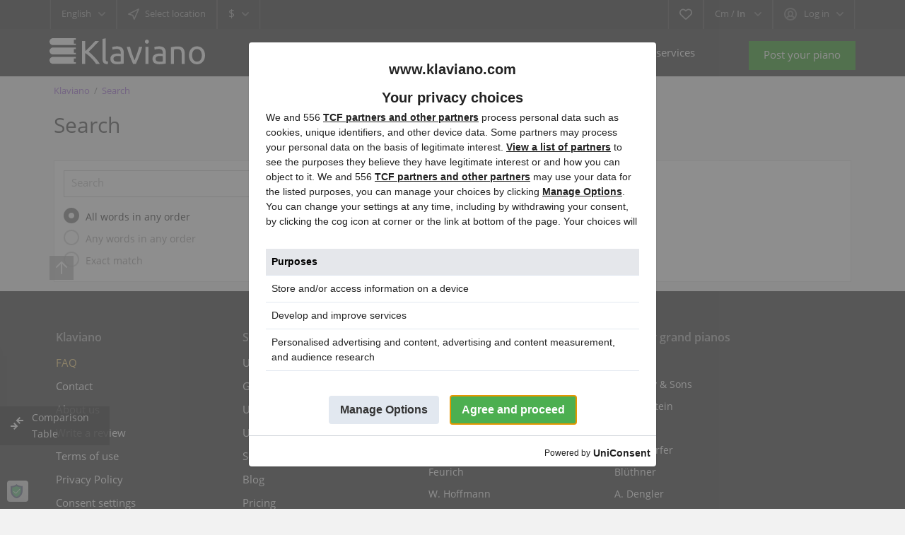

--- FILE ---
content_type: text/html; charset=utf-8
request_url: https://www.klaviano.com/search.html
body_size: 31576
content:
<!DOCTYPE html>
<html xmlns="http://www.w3.org/1999/xhtml" lang="en">
<head>

    <title>Search Listings</title>


<meta http-equiv="X-UA-Compatible" content="IE=edge" />
<meta charset="UTF-8" />
<meta http-equiv="x-dns-prefetch-control" content="on" />
<meta name="viewport" content="width=device-width" />



    <meta name="description" content="" />



<meta name="Keywords" content="" />
<link rel="preconnect" crossorigin href="https://cmp.uniconsent.com/">
<link rel="preconnect" href="https://ss.klaviano.com/">
<link rel="preload" href="https://www.klaviano.com/templates/klaviano/css/bootstrap.css?rev=787" as="style" />
<link rel="preload" href="https://www.klaviano.com/templates/klaviano/css/style.css?rev=787" as="style" charset="ISO-8859-2" />

<link rel="preload" href="https://www.klaviano.com/templates/klaviano/js/lib.js?rev=787" as="script" />
<link rel="preload" href="https://www.klaviano.com/libs/jquery/jquery.ui.js?rev=787" as="script" />
<link rel="preload" href="https://www.klaviano.com/libs/jquery/jquery.js?rev=787" as="script" />
<link rel="preload" href="https://www.klaviano.com/templates/klaviano/js/util.js?rev=787" as="script" />
<link rel="preload" href="https://www.klaviano.com/libs/javascript/system.lib.js?rev=787" as="script" />

<link rel="preload" href="https://www.klaviano.com/templates/klaviano/js/custom.js" as="script" />

<link rel="preload" href="https://www.klaviano.com/templates/klaviano/fonts/gf/mem8YaGs126MiZpBA-UFW50bbck.woff2" as="font" type="font/woff2" />
<link rel="preload" href="https://www.klaviano.com/templates/klaviano/fonts/gf/mem8YaGs126MiZpBA-UFVZ0b.woff2" as="font" type="font/woff2" />
<link rel="preload" href="https://www.klaviano.com/templates/klaviano/fonts/gf/mem5YaGs126MiZpBA-UNirkOXOhpOqc.woff2" as="font" type="font/woff2" />
<link rel="preload" href="https://www.klaviano.com/templates/klaviano/fonts/gf/mem5YaGs126MiZpBA-UNirkOUuhp.woff2" as="font" type="font/woff2" />


<link rel="preload" href="https://www.klaviano.com/plugins/hybridAuthLogin/static/style.css?rev=787" as="style" />
<link rel="preload" href="https://www.klaviano.com/plugins/compare/static/style.css?rev=787" as="style" />



<style>
@font-face {
    font-family: 'Open Sans';
    font-style: normal;
    font-weight: 400;
    font-display: swap;
    src: url(/templates/klaviano/fonts/gf/mem8YaGs126MiZpBA-UFW50bbck.woff2) format('woff2');
    unicode-range: U+0100-024F, U+0259, U+1E00-1EFF, U+2020, U+20A0-20AB, U+20AD-20CF, U+2113, U+2C60-2C7F, U+A720-A7FF;
}
@font-face {
    font-family: 'Open Sans';
    font-style: normal;
    font-weight: 400;
    font-display: swap;
    src: url(/templates/klaviano/fonts/gf/mem8YaGs126MiZpBA-UFVZ0b.woff2) format('woff2');
    unicode-range: U+0000-00FF, U+0131, U+0152-0153, U+02BB-02BC, U+02C6, U+02DA, U+02DC, U+2000-206F, U+2074, U+20AC, U+2122, U+2191, U+2193, U+2212, U+2215, U+FEFF, U+FFFD;
}
@font-face {
    font-family: 'Open Sans';
    font-style: normal;
    font-weight: 600;
    font-display: swap;
    src: url(/templates/klaviano/fonts/gf/mem5YaGs126MiZpBA-UNirkOXOhpOqc.woff2) format('woff2');
    unicode-range: U+0100-024F, U+0259, U+1E00-1EFF, U+2020, U+20A0-20AB, U+20AD-20CF, U+2113, U+2C60-2C7F, U+A720-A7FF;
}
@font-face {
    font-family: 'Open Sans';
    font-style: normal;
    font-weight: 600;
    font-display: swap;
    src: url(/templates/klaviano/fonts/gf/mem5YaGs126MiZpBA-UNirkOUuhp.woff2) format('woff2');
    unicode-range: U+0000-00FF, U+0131, U+0152-0153, U+02BB-02BC, U+02C6, U+02DA, U+02DC, U+2000-206F, U+2074, U+20AC, U+2122, U+2191, U+2193, U+2212, U+2215, U+FEFF, U+FFFD;
}

* {
  --bgColor: #f2f2f2;
  --fontColor: #222;
  --color-purple: #5e4d8f;
  --purple-gradient: linear-gradient(22deg, rgba(126,77,143,1) 0%, rgba(94,77,143,1) 50%, rgba(77,85,143,1) 100%);
  --color-purple-hover: #6c5e94;
  --color-red: #f44336;
  --content-background-color: #fefefe;
  --second-background-color: #fafafa;
  --btn-green: #4caf50;
  --btn-warn: #c51c1c;
  --btn-warn-hover: #d62c2c;
  --content-border: 1px solid #e1e1e1;
  --button-cancel-background: #fbfbfb;
  --content-padding: .8rem;
}
*,::after,::before {box-sizing: border-box;}
.hide {display: none;}
.hidden {visibility: hidden;}
body,html {height: 100%;}
body {margin: 0 auto;background: #f2f2f2;font-size: 14px;color: #222;font-family: open sans,sans-serif;font-weight: 400;line-height: 1.688;}
div.main-wrapper {display: flex;flex-direction: column;}
.row {width: 100%;}

body > div.main-wrapper {min-height: 100%;position: relative;}
#main_container {flex-direction: column;}
div#logo {width: 220px;height: 40px;float: left;margin-top: 13px;}
.point1 {margin: auto;}
li {
	list-style: none;
}
body[class*="static-page"] li, body[name="terms_of_use"] li, body[name="privacy_policy"] li, .desc ol li {
  list-style: auto;
}
.desc ul li {
  list-style: disc;
}

:not(.content_block, .side_block) .content_block:not(.no-style), .side_block:not(.no-style), .gallery.product_gallery  {padding: .8rem;	margin-top: .8rem;	margin-left: .8rem; border: 1px solid #e1e1e1;	background: #fefefe;	background-color: #fefefe;	width: calc(100% - .8rem);}

input,select,option,p,form,ul,li,ol,h1,h3,img {margin: 0;padding: 0;border: 0;}
.desc ul,.desc li,.desc ol {margin: auto;padding: revert;}
.row {display: -ms-flexbox;display: flex;-ms-flex-wrap: wrap;flex-wrap: wrap;}
.col-lg-3,.col-lg-4,.col-lg-8,.col-md-12,.col-md-4,.col-md-6,.col-sm-12,.col-sm-6 {position: relative;width: 100%;}
.d-none {display: none!important;}
.d-inline-block {display: inline-block!important;}
.d-flex {display: -ms-flexbox!important;display: flex!important;}
.flex-column {-ms-flex-direction: column!important;flex-direction: column!important;}
.flex-fill {-ms-flex: 1 1 auto!important;flex: 1 1 auto!important;}
::selection {background: #707070;color: white;}
::-moz-selection {background: #707070;color: white;}

a{text-decoration: none;color: #5e4d8f;}
a.default {color: #333;}



@media (min-width:576px) {
.col-sm-6 {-ms-flex: 0 0 50%;flex: 0 0 50%;max-width: 50%;}
.col-sm-12 {-ms-flex: 0 0 100%;flex: 0 0 100%;max-width: 100%;}
}






.align-self-center {-ms-flex-item-align: center!important;align-self: center!important;}
.w-100 {width: 100%!important;}
.mw-100 {max-width: 100%!important;}
.mr-0 {margin-right: 0!important;}
.mt-1 {margin-top: .25rem!important;}
.mr-2 {margin-right: .5rem!important;}
.ml-2 {margin-left: .5rem!important;}
.mb-3 {margin-bottom: 1rem!important;}
.pt-3 {padding-top: 1rem!important;}
.pb-3 {padding-bottom: 1rem!important;}
.mx-auto {margin-right: auto!important;}
.mx-auto {margin-left: auto!important;}
.text-right {text-align: right!important;}
.text-center {text-align: center!important;}



a {text-decoration: none;color: #9455d3;}



header.page-header:not(.fixed-menu)>div.point1 {max-width: 100%;}
header.page-header {background: #000;height: 105px;z-index: 1000;top: -60px;}
header.page-header div.top-navigation {height: 41px;background: #1a1a1a;margin: 0 auto;position: relative;border-bottom: 2px #1a1a1a solid;}
header.page-header section.main-menu {height: 67px;background: #222;}
header.page-header>div>*>* {margin: 0 auto;}


#user-navbar>span.default:before {content: '';display: inline-block;background: url(https://www.klaviano.com/templates/klaviano/img/gallery.png) 0 -244px no-repeat;width: 18px;height: 18px;vertical-align: middle;margin: -1px 10px 0 0;opacity: .7;}
.user-navbar-container {display: inline-block;min-width: 218px;}
.user-navbar-container .remember-me label {color: #fff!important;}
section.main-menu ul.menu>li>a {color: #fff;font-weight: 400;}
#wrapper:not(.panel)>#main_container {padding: 0 .8rem .8rem 0;}
*#wrapper:not(.panel) > #main_container, #wrapper > .content_block:not(.siema) {padding: 0 .8rem .8rem 0 ;}
section#main_container {position: relative;/*overflow: hidden;*/}
#bread_crumbs {font-size: .8rem;}
#bread_crumbs > ul {margin: .8rem 0 0 .8rem;}
#bread_crumbs > ul > * {display: inline-block;}
#bread_crumbs > ul > *:not(:last-child):after {content: attr(delim);padding: 0 6px;color: #737373;}
body.bc-exists section#main_container > div.inside-container {padding-top: 0;}
section#main_container > div.inside-container {margin: 0 auto;position: relative;}


.clearfix:before,.clearfix:after {display: table;content: " ";}
.clearfix:after {clear: both;}
.clearfix {*zoom: 1;}
h1,h3 {font-weight: 400;}
ul.menu>li {list-style: none;}
img {vertical-align: middle;}
b {font-weight: 600;}
.grid-icon-fill,.details-icon-fill {fill: #5e4d8f!important;}
.header-usernav-icon-fill {fill: #828282!important;}
.fleft {float: left;}
.fright {float: right;}
.color-purple {color: #5e4d8f;}
.font1,a.font1 {color: #afafaf;}
a.active.font1,.active .font1 {color: #eee;}
.currency-selector .font1,.font2,a.font2 {color: #afafaf;}
.currency-selector .font1.active {color: #fff;}

div.top-navigation div.fright,div.top-navigation div.fleft {border-left: 1px #202122 solid;border-right: 1px #202122 solid;}
div.fleft > .circle,div.fright > .circle {float: left;}
.circle {color: #999999;font-size: 0.929em;
	position: relative;
	-moz-user-select: none;
	-webkit-user-select: none;

	display: inline-block;
	vertical-align: top;
	height: 41px;
	border-left: 1px #383737 solid;
	border-right: 1px #383737 solid;
	z-index: 103;
}

.circle > .default {
	padding: 0 15px;
	line-height: 39px;
	cursor: pointer;
	display: inline-block;
	position: relative;
}
.circle > .default:after {
	content: '';
	display: inline-block;
	width: 10px;
	height: 7px;
	margin-left: 10px;
	background: url('https://www.klaviano.com/templates/klaviano/img/gallery.png') 0 -314px no-repeat;
	opacity: 0.7;
}
#user-navbar span.content.a-menu {
	padding: 13px 20px;
}


@media only screen and (-webkit-min-device-pixel-ratio:1.5),only screen and (min--moz-device-pixel-ratio:1.5),only screen and (min-device-pixel-ratio:1.5),only screen and (min-resolution:144dpi) {
	  .circle>.default:after {background: url(https://www.klaviano.com/templates/klaviano/img/@2x/gallery2.png) left -62px no-repeat;background-size: 40px auto;}	
}

@media screen and (min-width:1200px) and (max-width:1439px) {
	.point1 {max-width: 1140px;}
}
@media screen and (min-width:992px) and (max-width:1199px) {
  .point1 {max-width: 940px;}
  section.main-menu nav {width: 660px;}
  div.table-cell>div.name {width: 140px;}
}
@media screen and (max-width:991px) {
  body header.page-header {height: 99px!important;}
  body header.page-header section.main-menu {height: 58px;}
  div#logo {margin-top: 0;}
  section.main-menu {padding-top: 10px;}
  section.main-menu nav.menu {float: right;}
  section.main-menu span.menu-button {float: right;display: inline-block;width: 38px;height: 38px;margin-left: 30px;position: relative;}
  section.main-menu span.menu-button>span {position: absolute;width: 20px;height: 4px;background: #fff;right: 0;top: 11px;border-radius: 2px;}
  section.main-menu span.menu-button>span:nth-child(2n) {top: 18px;}
  section.main-menu span.menu-button>span:last-child {top: 25px;}
  section.main-menu nav.menu ul.menu {display: none;background: #2b2b2b;position: absolute;top: 0;right: 0;z-index: 105;min-width: 230px;max-width: 305px;bottom: 0;overflow: auto;-webkit-overflow-scrolling: touch;padding: 58px 22px 55px;}
  section.main-menu nav.menu ul.menu li.more {margin-bottom: 30px;}
  section.main-menu nav.menu ul.menu>li>a {padding: 8px 0;display: inline-block;}
  section.main-menu span.mobile-menu-header>span:first-child {color: #6f6f6f;font-size: 1.286em;}
  section.main-menu span.mobile-menu-header>span:last-child {position: absolute;width: 25px;height: 32px;right: 0;top: -3px;}
  section.main-menu span.mobile-menu-header>span:last-child:before {content: '';position: absolute;width: 18px;height: 18px;left: 7px;top: 8px;background: url(https://www.klaviano.com/templates/klaviano/img/gallery.png) 0 -8px no-repeat;opacity: .7;}
}
@media screen and (width:768px) {
  section.main-menu nav.menu ul.menu {right: 0;}
}

@media screen and (min-width:768px) and (max-width:991px) {
  .point1 {max-width: 720px;}
  section.content_block {margin-bottom: 20px;}
  div.table-cell>div.name {width: 140px;}
}
@media screen and (max-width:767px) {
  article .ad-info li span:not(:first-child) {margin-left: 0!important;}
  h1 {font-size: 1.714em;padding: 0 10px;margin-bottom: 20px;}
  .point1 {max-width: 480px;min-width: 320px;}
  .circle>.default {padding: 0 10px;}
  #lang-selector>span.default {text-indent: -300px; width: 56px;}
  #lang-selector>span.default:before {content: attr(accesskey);position: absolute;right: 32px;text-indent: initial;}
  #lang-selector>.default:after {position: absolute;right: 10px;top: 17px;}
  #user-navbar>.default:before {display: none!important;}
  #user-navbar>.default>span {max-width: 75px;white-space: nowrap;overflow: hidden;display: inline-block;text-overflow: ellipsis;}
  section.main-menu a.add-property {display: none;}
  div#logo {margin-left: 10px;}
  section.main-menu span.menu-button {margin-left: 10px;margin-right: 10px;}
  section.main-menu nav.menu ul.menu {padding: 58px 14px 55px 22px;}
  section.content_block:not(.no-header)>div {margin-top: 10px;}
  div.listing-details div.price-tag {float: none;margin-bottom: 14px;}
  div.table-cell>div.name {width: 35%!important;}
  .content-padding {padding-left: 10px;padding-right: 10px;}
}

@media screen and (max-width:575px) {
  .featured>li {
    max-width: 350px;
    margin-left: auto;
    margin-right: auto;
  }
  #main_container {
    overflow: auto;
  }
}

@media only screen and (-webkit-min-device-pixel-ratio:1.5),only screen and (min--moz-device-pixel-ratio:1.5),only screen and (min-device-pixel-ratio:1.5),only screen and (min-resolution:144dpi) {
  #user-navbar>span.default:before {background: url(https://www.klaviano.com/templates/klaviano/img/@2x/gallery2.png) left -12px no-repeat;background-size: 40px auto;}
  section.main-menu span.mobile-menu-header>span:last-child:before {background: url(https://www.klaviano.com/templates/klaviano/img/@2x/gallery2.png) right -50px no-repeat;background-size: 40px auto;}
  select {background-image: url(https://www.klaviano.com/templates/klaviano/img/@2x/gallery2.png);background-position: right -68px;background-repeat: no-repeat;background-size: 40px auto;}
  .favorite span.icon {background: url(https://www.klaviano.com/templates/klaviano/img/@2x/gallery2.png) right -178px no-repeat;background-size: 40px auto;}
  .featured:not(.accounts)>li .picture img {background-image: url(https://www.klaviano.com/templates/klaviano/img/@2x/no-picture.webp);background-size: 190px auto;}
  div.table-cell>div.name>div {background: url(https://www.klaviano.com/templates/klaviano/img/@2x/gallery2.png) 0 17px repeat-x;background-size: 40px auto!important;}
  a.print>span {background: url(https://www.klaviano.com/templates/klaviano/img/@2x/gallery2.png) right -625px no-repeat;background-size: 40px auto;}
  body .reportBroken img {background: url(https://www.klaviano.com/templates/klaviano/img/@2x/gallery2.png) 100% -933px no-repeat!important;background-size: 40px auto!important;}
  body .removeBroken img {background: url(https://www.klaviano.com/templates/klaviano/img/@2x/gallery2.png) 100% -951px no-repeat!important;background-size: 40px auto!important;}
}

.listing-details.details{min-height: 260px;}
body {--featured-accent: #f44336;--bumped-accent: #5e4d8f;}

</style>





<link rel="stylesheet" href="https://www.klaviano.com/templates/klaviano/css/bootstrap.css?rev=787" />
<link rel="stylesheet" href="https://www.klaviano.com/templates/klaviano/css/style.css?rev=787" />
 
<link rel="icon" type="image/x-icon" sizes="16x16" href="[data-uri]" />

<link rel="manifest" href="/manifest.json">
<meta name="theme-color" content="#5e4d8f" />
<link rel="apple-touch-icon" href="/templates/klaviano/img/launcher/klaviano_ico_192.png" />

<script>(function(w,d,s,l,i){w[l]=w[l]||[];w[l].push({'gtm.start':new Date().getTime(),event:'gtm.js'});var f=d.getElementsByTagName(s)[0],j=d.createElement(s),dl=l!='dataLayer'?'&l='+l:'';j.async=true;j.src='https://ss.klaviano.com/gtm.js?id='+i+dl;f.parentNode.insertBefore(j,f);})(window,document,'script','dataLayer','GTM-5LZGGV8');</script>
 




        <meta name="robots" content="noindex" />

         <link rel="alternate" href="https://www.klaviano.com/search.html" hreflang="x-default" />
             <link rel="alternate" href="https://www.klaviano.com/fr/search.html" hreflang="fr" />
             <link rel="alternate" href="https://www.klaviano.com/de/search.html" hreflang="de" />
             <link rel="alternate" href="https://www.klaviano.com/it/search.html" hreflang="it" />
             <link rel="alternate" href="https://www.klaviano.com/es/search.html" hreflang="es" />
             <link rel="alternate" href="https://www.klaviano.com/nl/search.html" hreflang="nl" />
             <link rel="alternate" href="https://www.klaviano.com/pl/search.html" hreflang="pl" />
             <link rel="alternate" href="https://www.klaviano.com/sv/search.html" hreflang="sv" />
    

<!--[if lte IE 10]>
<meta http-equiv="refresh" content="0; url=https://www.klaviano.com/templates/klaviano/browser-upgrade.htx" />
<style>body { display: none!important; }</style>
<![endif]-->


<script  src="https://www.klaviano.com/libs/jquery/jquery.js?rev=787"></script>
<script  src="https://www.klaviano.com/libs/javascript/system.lib.js?rev=787"></script>

<script defer src="https://www.klaviano.com/templates/klaviano/js/custom.js?rev=787"></script>


<script type="text/javascript" src="https://www.klaviano.com/libs/jquery/cookie.js?rev=787"></script>
<script src="https://www.klaviano.com/libs/jquery/jquery.ui.js?rev=787"></script>
<script defer src="https://www.klaviano.com/libs/jquery/datePicker/i18n/ui.datepicker-en.js?rev=787"></script>

                
     

<!-- Twitter Card data -->
<meta name="twitter:card" content="summary">
<meta name="twitter:title" content="Search Listings">
        <meta name="twitter:description" content="">
<meta name="twitter:site" content="@klaviano_pianos">

            <meta name="twitter:image" content="[data-uri]">
    

<!-- Open Graph data -->
<meta property="og:title" content="Search Listings" />
<meta property="og:type" content="website" />
<meta property="og:url" content="https://www.klaviano.com/search.html" />
<meta property="og:image" content="[data-uri]" />
<meta property="og:site_name" content="Buy, sell pianos on klaviano.com" />

    
<script type="application/ld+json">
    
    {
    
        "@context": "https://schema.org",
        "@type": "WebPage",
        "name": "Search Listings"
            }
    </script>
 



<script type="text/javascript">
    var rlLangDir       = 'ltr';
    var rlLang          = 'en';
    var isLogin         = false;
    var staticDataClass = true;

    var lang = new Array();
        lang['notice_listing_removed_from_favorites'] = 'The listing has been removed from the Favorites.';
        lang['add_to_favorites'] = 'Add to watchlist';
        lang['no_favorite'] = 'You currently do not have any pianos added to your watchlist on Klaviano.com';
        lang['remove_from_favorites'] = 'Remove from watchlist';
        lang['save_search_confirm'] = 'Are you sure you want to add an alert?';
        lang['count_more_pictures'] = '{count} pics<br />more';
        lang['account_remove_notice_pass'] = 'Requests are processed within 48 hours. To remove your account we may need additional confirmation available through your e-mail or phone.';
        lang['account_remove_notice'] = 'Your account will be terminated permanently including your profile data, listings and other settings.';
        lang['account_remove_in_process'] = 'The account removal is in process; please do not close the pop-up.';
        lang['mf_is_your_location'] = 'Is {location} your location?';
        lang['call_owner'] = 'Call seller';
        lang['dane_sa_widoczne_tylko_dla_banku'] = 'The data is visible only to your bank during a secure, encrypted connection.';
        lang['klaviano_nie_przechowuje_danych_bank'] = 'Klaviano.com does not keep any data about your bank accounts, or card payments.';
        lang['agency_invite_accepted'] = 'The invitation has been successfully accepted.';
        lang['add_photo'] = 'Upload pictures';
        lang['photo'] = 'Picture';
        lang['delete_account'] = 'Remove Account';
        lang['error_maxFileSize'] = 'The file size exceeds the allowed limit of {limit} mb. If you encounter any issues adding the video file, please contact us!';
        lang['manage_description'] = 'Manage Description';
        lang['password_weak_warning'] = 'Your password is too weak, we suggest using uppercase characters to make it stronger.';
        lang['password_strength_pattern'] = 'Strength ({number} of {maximum})';
        lang['loading'] = 'Loading...';
        lang['flynax_connect_fail'] = 'Unable to reach Flynax Server.';
        lang['update'] = 'Update';
        lang['reviewed'] = 'Reviewed';
        lang['replied'] = 'Replied';
        lang['password_lenght_fail'] = 'Your password is either too short or empty.';
        lang['done'] = 'Done';
        lang['incomplete'] = 'Incomplete';
        lang['warning'] = 'Warning';
        lang['pending'] = 'Pending';
        lang['expired'] = 'Expired';
        lang['system_error'] = 'A system error has occurred; please see the error log or contact Flynax helpdesk.';
        lang['confirm_notice'] = 'Please confirm the action.';
        lang['show_subcategories'] = 'Show Subcategories';
        lang['cancel'] = 'Cancel';
        lang['notice'] = 'Note';
        lang['save'] = 'Save';
        lang['close'] = 'Close';
        lang['characters_left'] = 'Characters left';
        lang['to'] = 'to';
        lang['any'] = '- All -';
        lang['from'] = 'from';
        lang['login'] = 'Log in';
        lang['password'] = 'Password';
        lang['delete_confirm'] = 'Are you sure you want to completely remove the item?';
        lang['manage'] = 'Change your profile logo';
        lang['delete'] = 'Delete';
        lang['notice_pass_bad'] = 'Passwords do not match.';
        lang['notice_reg_length'] = 'At least 3 characters should be entered in the {field} field.';
        lang['notice_bad_file_ext'] = 'The {ext} file extension is incompatible, please consider using an extension from the list.';
        lang['active'] = 'Active';
        lang['approval'] = 'Inactive';
        lang['price'] = 'Price';
        lang['of'] = 'of';
        lang['no_browser_gps_support'] = 'Your browser doesn&rsquo;t support the Geolocation option.';
        lang['gps_support_denied'] = 'Please enable Geolocation detection in your browser settings.';
        lang['nothing_found_for_char'] = 'Nothing found for <b>&quot;{char}&quot;<\/b>';
        lang['canceled'] = 'Canceled';
        lang['delete_file'] = 'Delete File';
        lang['compare_add_to_compare'] = 'Compare';
        lang['listing_types+name+grand_pianos'] = 'Grand pianos';
        lang['listing_types+name+pianos'] = 'Upright pianos';
        lang['declined'] = 'Declined';
        lang['accepted'] = 'Accepted';
        lang['dang'] = 'Dang.';
        lang['field_autocomplete_no_results'] = 'Nothing found';
        lang['booking_short_price_m'] = 'm';
        lang['booking_short_price_b'] = 'b';
        lang['booking_short_price_k'] = 'k';
        lang['booking_checkin'] = 'Check In';
        lang['booking_checkout'] = 'Check Out';
        lang['interested_piano'] = 'Are you interested in this piano?';
        lang['interested_grand_piano'] = 'Are you interested in this grand piano?';
        lang['tylko_ogladam'] = 'Just watching';
        lang['bump_up_error'] = 'Something went wrong, please try again later.';
        lang['login_email_error'] = 'Logging in via email has been temporarily disabled. Log in using your <b>username<\/b>. If you don&rsquo;t remember your username, use the <a href=\"reset-password.html\">&quot;Remind password&quot;<\/a> form.';
        lang['udostepnij'] = 'Share';
        lang['ups_instrument_niedostepny'] = 'Oops, this instrument is no longer available on Klaviano. But maybe you’ll be interested in similar models?';
        lang['utrudniony_kontakt'] = 'Contact with this seller is difficult, but all is not lost — you might be interested in similar models:';
    
    var rlPageInfo           = new Array();
    rlPageInfo['key']        = 'search';
    rlPageInfo['controller'] = 'search';
    rlPageInfo['path']       = 'search';
    rlPageInfo['name']       = 'Search'; //*sf

    var rlConfig                                 = new Array();
    rlConfig['seo_url']                          = 'https://www.klaviano.com/';
    rlConfig['tpl_base']                         = 'https://www.klaviano.com/templates/klaviano/';
    rlConfig['files_url']                        = 'https://www.klaviano.com/files/';
    rlConfig['libs_url']                         = 'https://www.klaviano.com/libs/';
    rlConfig['plugins_url']                      = 'https://www.klaviano.com/plugins/';

    /**
     * @since 4.8.2 - Added "cors_url", "tpl_cors_base" variables
     */
    rlConfig['cors_url']                         = 'https://www.klaviano.com';
        rlConfig['ajax_url']                         = rlConfig['cors_url'] + '/request.ajax.php';
    rlConfig['tpl_cors_base']                    = rlConfig['cors_url'] + '/templates/klaviano/';
    rlConfig['mod_rewrite']                      = 1;
    rlConfig['sf_display_fields']                = 0;
    rlConfig['account_password_strength']        = 1;
    rlConfig['messages_length']                  = 500;
    rlConfig['pg_upload_thumbnail_width']        = 200;
    rlConfig['pg_upload_thumbnail_height']       = 200;
    rlConfig['thumbnails_x2']                    = true;
    rlConfig['template_type']                    = 'responsive_42';
    rlConfig['domain']                           = '.klaviano.com';
    rlConfig['host']                             = 'www.klaviano.com'; // @since 4.9.1
    rlConfig['domain_path']                      = '/';
    rlConfig['isHttps']                          = true;
    rlConfig['map_search_listings_limit']        = 500;
    rlConfig['map_search_listings_limit_mobile'] = 75;
    rlConfig['price_delimiter']                  = ",";
    rlConfig['price_separator']                  = ".";
    rlConfig['random_block_slideshow_delay']     = '10';
    rlConfig['template_name']                    = 'klaviano';
    rlConfig['map_provider']                     = 'google';
    rlConfig['map_default_zoom']                 = '7';
    rlConfig['upload_max_size']                  = '99614720';
    rlConfig['expire_languages']                 = 12;
    rlConfig['static_files_revision']             = 787; // @since 4.9.1

    var rlAccountInfo = new Array();
    rlAccountInfo['ID'] = null;

    var qtip_style = new Object({
        width      : 'auto',
        background : '#ff7700',
        color      : '#ffffff',
        tip        : 'bottomLeft',
        border     : {
            width  : 7,
            radius : 0,
            color  : '#ff7700'
        }
    });
</script>


<script  src="https://www.klaviano.com/templates/klaviano/js/lib.js?rev=787"></script>



<meta name="ahrefs-site-verification" content="37acbb187a04e4ef4d8587e889dc974a6036728ed9c1043c6df10979c8e11079" />

</head>
<body name="search" class="large search-page no-sidebar -theme " >

<script>

const chatReadyEvent = new Event('chatReady');
const gtmReadyEvent = new Event('gtmReady');
const devBreak = new Event('devBreak');

window.gtmEvent = (name, data, preserveInSession) => {
    if('' == '1') return;
    
    window.localStorage && window.localStorage.dev && console.debug(`Event: ${name}`,data);

    let event = Object.assign({'event': name}, data);
    if(window.dataLayer) {
        window.dataLayer.push(event);
    } else {
        if(preserveInSession) {
            let ssDataLayerQueue = window.sessionStorage.getItem('dataLayerQueue');
            ssDataLayerQueue = ssDataLayerQueue && JSON.parse(ssDataLayerQueue) || [];
            ssDataLayerQueue.push(event);
            window.sessionStorage.setItem('dataLayerQueue', JSON.stringify(ssDataLayerQueue));
        } else {
            window.dataLayerQueue = window.dataLayerQueue || [];
            window.dataLayerQueue.push(event);
        }
    }

    if(name == 'chatReady')
        return;
        
    if(window.userengage ) {
        window.userengage(`event.${name}`, data);
    } else {
        if(preserveInSession) {
            let ssUserEngageQueue = window.sessionStorage.getItem('userEnagageQueue');
            ssUserEngageQueue = ssUserEngageQueue && JSON.parse(ssUserEngageQueue) || [];
            ssUserEngageQueue.push(event);
            window.sessionStorage.setItem('userEnagageQueue', JSON.stringify(ssUserEngageQueue));
        } else {
            window.userEnagageQueue = window.userEnagageQueue || [];
            window.userEnagageQueue.push(event);
        }
    }
}

window.fetchAI = async (e, data = {}, method = 'POST') => {
    if(!e || !typeof e == 'string') return false;
    let fdata = new FormData();
    fdata.append('e', e);
    fdata.append('csrf_token', window.pageInfo.csrf_token);

    for ( var key in data ) fdata.append(key, data[key]);

    const response = await fetch('/plugins/ssai/connect.php', {
        method: method,
        body: fdata,
        credentials: 'include',
    });  
    return response.json();
}


</script>



<script>lang['any'] = '- All -';</script><!-- multifield header tpl -->

<script>
    var mfFields = new Array();
    var mfFieldVals = new Array();
    lang['select'] = "- Select -";
    lang['not_available'] = "N/A";
</script>

<script>


var mfGeoFields = new Array();

var gfAjaxClick = function(key, path, redirect){
    flUtil.ajax({
        mode: 'mfApplyLocation',
        item: path,
        key: key
    }, function(response, status) {
        if (status == 'success' && response.status == 'OK') {
            if (rlPageInfo['key'] === '404') {
                location.href = rlConfig['seo_url'];
            } else {
                if (location.href.indexOf('?reset_location') > 0) {
                    location.href = location.href.replace('?reset_location', '');
                } else {
                    if (redirect) {
                        location.href = redirect;
                    } else {
                        location.reload();
                    }
                }
            }
        } else {
            printMessage('error', lang['system_error']);
        }
    });
}


</script>

<style>

/*** GEO LOCATION IN NAVBAR */
.circle #mf-location-selector {
    vertical-align: top;
    display: inline-block;
}
#mf-location-selector + .popover {
    color: initial;
    /*min-width: auto;*/
}
#mf-location-selector .default:before,
#mf-location-selector .default:after {
    display: none;
}
#mf-location-selector .default {
    max-width: 170px;
    
        vertical-align: top;
        
    white-space: nowrap;
}
#mf-location-selector .default > span {
    display: inline-block;
    min-width: 0;
    text-overflow: ellipsis;
    overflow: hidden;
    white-space: nowrap;
}


@media screen and (max-width: 767px) {
    #mf-location-selector .default > span {
        display: none;
    }
    svg.mf-location-icon {
        margin: 0 !important;
    }
}

.popup .gf-root {
    width: 500px;
    display: flex;
    height: 255px;
}
.gf-cities {
    overflow: hidden;
}
.gf-cities .gf-city {
    padding: 4px 0;
}
.gf-cities .gf-city a {
    display: block;
}
.gf-cities-hint {
    padding-bottom: 10px;
}
svg.mf-location-icon {
    
    width: 16px;
    height: 16px;
        vertical-align: middle;
    margin-top: -1px;
        
}
#mf-location-selector:hover svg.mf-location-icon {
    opacity: .8;
}
@media screen and (max-width: 767px) {
    .popup .gf-root {
        height: 85vh;
        min-width: 1px;
    }
}
@media screen and (min-width: 768px) and (max-width: 991px) {
    .header-contacts .contacts__email {
        display: none;
    }
}

/* TODO: Remove once bootstrap4 will be updated in the template core */
.d-inline {
  display: inline !important;
}
@media (min-width: 768px) {
  .d-md-none {
    display: none !important;
  }
}
.gf-root .w-100 {
    width: 100%;
}
.flex-column {
    flex-direction: column;
}
.flex-fill {
    flex: 1;
}
.mr-2 {
    margin-right: 0.5rem;
}
.align-self-center {
    align-self: center;
}
body[dir=rtl] .mr-2 {
    margin-right: 0;
    margin-left: 0.5rem;
}
/* TODO end */

</style>

<style>

.mf-autocomplete {
    padding-bottom: 15px;
    position: relative;
}
.mf-autocomplete-dropdown {
    width: 100%;
    height: auto;
    max-height: 185px;
    position: absolute;
    overflow-y: auto;
    background: white;
    z-index: 500;
    margin: 0 !important;
    box-shadow: 0px 3px 5px rgba(0,0,0, 0.2);
}
.mf-autocomplete-dropdown > a {
    display: block;
    padding: 9px 10px;
    margin: 0;
}
.mf-autocomplete-dropdown > a:hover,
.mf-autocomplete-dropdown > a.active {
    background: #eeeeee;
}

.gf-current a > img {
    background-image: url(https://www.klaviano.com/templates/klaviano/img/gallery.png);
}
@media only screen and (-webkit-min-device-pixel-ratio: 1.5),
only screen and (min--moz-device-pixel-ratio: 1.5),
only screen and (min-device-pixel-ratio: 1.5),
only screen and (min-resolution: 144dpi) {
    .gf-current a > img {
        background-image: url(https://www.klaviano.com/templates/klaviano/img/@2x/gallery2.png) !important;
    }
}

</style>

<style>

.mf-nearby-wrapper header {
    font-size: 1.125em !important;
}

</style>

<!-- multifield header tpl end --><!-- currency converter header styles -->

<style>

#currency_selector span.content {
    /* flatty templates fallback */
    min-width: auto;
}
#currency_selector span.content > div {
    max-height: 270px;
    overflow: hidden;

    /* modern templates scrollBar fallback */
    padding-top: 0;
    padding-bottom: 0;
}
#currency_selector > span.default > span.symbol {
    font-size: 1.214em;
}
#currency_selector > span.default > span.code {
    font-size: 0.929em;
}

#currency_selector > span.default > * {
    display: inline-block!important;
}

#currency_selector ul > li.sticky-rate + li:not(.sticky-rate) {
    border-top: 1px rgba(0,0,0,.5) solid;
    height: 35px;
    padding-top: 7px;
    margin-top: 7px;
}

.price_tag span.hide,
.price-tag span.hide {
    display: none!important;
}

/*** MOBILE VIEW ***/
@media screen and (max-width: 767px) {
    #currency_selector {
        position: relative;
    }
}

</style>

<script>
var currencyConverter = new Object();
currencyConverter.config = new Array();
currencyConverter.rates = new Array();

lang['short_price_k'] = 'k';
lang['short_price_m'] = 'm';
lang['short_price_b'] = 'b';

currencyConverter.config['currency'] = 'dollar';
currencyConverter.config['field'] = 'price';
currencyConverter.config['show_cents'] = 1;
currencyConverter.config['price_delimiter'] = ",";
currencyConverter.config['cents_separator'] = ".";
currencyConverter.config['currency_position'] = 'after';

 currencyConverter.rates['dollar'] = new Array('1', ['USD','$']);
 currencyConverter.rates['euro'] = new Array('0.85874272', ['EUR','€']);
 currencyConverter.rates['pound'] = new Array('0.74406451', ['GBP','£']);
 currencyConverter.rates['AUD'] = new Array('1.49320591', ['AUD','A$']);
 currencyConverter.rates['CAD'] = new Array('1.3886815', ['CAD','CA$']);
 currencyConverter.rates['NOK'] = new Array('10.0857498', ['NOK']);
 currencyConverter.rates['PLN'] = new Array('3.61357661', ['PLN','zł']);
 currencyConverter.rates['HUF'] = new Array('331.77336383', ['HUF','Ft']);
 currencyConverter.rates['BRL'] = new Array('5.38130912', ['BRL','R$']);
 currencyConverter.rates['ZAR'] = new Array('16.43675881', ['ZAR','R']);
 currencyConverter.rates['DKK'] = new Array('6.41144878', ['DKK','kr']);
 currencyConverter.rates['INR'] = new Array('90.14484097', ['INR','₹']);
 currencyConverter.rates['TRY'] = new Array('43.14443511', ['TRY','₺']);
 currencyConverter.rates['XCG'] = new Array('1.79002917', ['XCG']);
 currencyConverter.rates['CHF'] = new Array('0.80140361', ['CHF']);
 currencyConverter.rates['IDR'] = new Array('16865.76078841', ['IDR','Rp']);
 currencyConverter.rates['CZK'] = new Array('20.80989691', ['CZK','Kč']);
 currencyConverter.rates['JPY'] = new Array('159.20561445', ['JPY','¥']);
 currencyConverter.rates['CNY'] = new Array('6.97595938', ['CNY']);
 currencyConverter.rates['SAR'] = new Array('3.74998911', ['SAR']);
 currencyConverter.rates['MXN'] = new Array('17.88041772', ['MXN']);
 currencyConverter.rates['SEK'] = new Array('9.19889138', ['SEK']);
 currencyConverter.rates['RON'] = new Array('4.36673379', ['RON','lei']);
</script>

<!-- currency converter header styles end --><svg xmlns="http://www.w3.org/2000/svg" xmlns:xlink="http://www.w3.org/1999/xlink" preserveAspectRatio="xMidYMid" class="hide">
  <path id="compare-arrows" d="M17.997,5.963 L11.426,5.963 L13.979,8.516 L12.565,9.930 L9.029,6.395 L9.029,6.395 L8.597,5.963 L8.182,5.963 L8.182,5.547 L7.615,4.980 L8.182,4.413 L8.182,3.963 L8.632,3.963 L9.029,3.566 L9.029,3.566 L12.565,0.031 L13.979,1.445 L11.461,3.963 L17.997,3.963 L17.997,5.963 ZM8.939,11.574 L9.371,12.005 L9.755,12.005 L9.755,12.390 L10.354,12.988 L9.755,13.586 L9.755,14.006 L9.336,14.006 L5.404,17.938 L3.990,16.524 L6.508,14.006 L0.003,14.006 L0.003,12.005 L6.543,12.005 L3.990,9.452 L5.404,8.038 L8.939,11.574 L8.939,11.574 Z" />
  <path id="compare-close" d="M8.389,7.000 L13.713,12.324 C14.096,12.708 14.096,13.329 13.713,13.713 C13.329,14.096 12.708,14.096 12.324,13.713 L7.000,8.389 L1.676,13.713 C1.292,14.096 0.670,14.096 0.287,13.713 C-0.096,13.329 -0.096,12.708 0.287,12.324 L5.611,7.000 L0.287,1.676 C-0.096,1.292 -0.096,0.670 0.287,0.287 C0.670,-0.097 1.292,-0.097 1.676,0.287 L7.000,5.611 L12.324,0.287 C12.708,-0.097 13.329,-0.097 13.713,0.287 C14.096,0.670 14.096,1.292 13.713,1.676 L8.389,7.000 Z" />
  <path id="compare-ad-icon" d="M18,3.93H11.46L14,1.41,12.56,0,8.63,3.93H8.18v.45L7.61,5l.57.57v.41h.41L9,6.36,12.56,9.9,14,8.49,11.42,5.93H18ZM9.75,12H9.37l-.43-.43L5.4,8,4,9.42,6.54,12H0v2H6.5L4,16.49,5.4,17.91,9.33,14h.42v-.41l.6-.6-.6-.6Z" />
  <path id="compare-ad-icon-rev" d="M17,0H1A1,1,0,0,0,0,1V17a1,1,0,0,0,1,1H17a1,1,0,0,0,1-1V1A1,1,0,0,0,17,0ZM9.76,14H9.34L5.4,17.94,4,16.52,6.51,14H0V12H6.54L4,9.45,5.4,8l3.54,3.53.43.44h.39v.38l.59.6-.59.6ZM18,6H11.43L14,8.52,12.56,9.93l-4-4H8.18V5.55L7.61,5l.57-.57V4h.45L9,3.57,12.56,0,14,1.44,11.46,4H18Z" />
</svg>

	<div class="main-wrapper d-flex flex-column">
		<header class="page-header">
			<div class="point1 clearfix">
				<div class="top-navigation">
					<div class="point1">
                        <div class="fleft">
                            <!-- languages selector -->

	<span class="circle" id="lang-selector">
		<span class="default" accesskey="En">English</span>
		<span class="content hide">
			<ul class="lang-selector">
				
													
																			<li>
						
						<a class="font1" data-code="fr" title="Français" href="https://www.klaviano.com/fr/search.html">Français</a>
												
					</li>
														<li>
						
						<a class="font1" data-code="de" title="Deutsch" href="https://www.klaviano.com/de/search.html">Deutsch</a>
												
					</li>
														<li>
						
						<a class="font1" data-code="it" title="Italiano" href="https://www.klaviano.com/it/search.html">Italiano</a>
												
					</li>
														<li>
						
						<a class="font1" data-code="es" title="Español" href="https://www.klaviano.com/es/search.html">Español</a>
												
					</li>
														<li>
						
						<a class="font1" data-code="nl" title="Nederlands" href="https://www.klaviano.com/nl/search.html">Nederlands</a>
												
					</li>
														<li>
						
						<a class="font1" data-code="pl" title="Polski" href="https://www.klaviano.com/pl/search.html">Polski</a>
												
					</li>
														<li>
						
						<a class="font1" data-code="sv" title="Svenska" href="https://www.klaviano.com/sv/search.html">Svenska</a>
												
					</li>
							</ul>
		</span>
	</span>

<!-- languages selector end -->
                            <!-- Location selector in user navbar | multifield -->

<svg xmlns="http://www.w3.org/2000/svg" xmlns:xlink="http://www.w3.org/1999/xlink" preserveAspectRatio="xMidYMid" class="hide">
    <path id="mf-location" d="M8.758 11.038a1 1 0 01.684.63l1.66 4.646 5.852-13.17L3.808 9.719l4.95 1.32zM.743 10.97c-.89-.237-1.014-1.449-.19-1.86l18-9c.84-.42 1.742.443 1.361 1.3l-8 18c-.367.825-1.552.78-1.856-.07l-2.323-6.505L.743 10.97z" fill-rule="nonzero"/>
</svg>
<span class="circle" id="mf-location-selector">
    <span class="default">
        <svg class="mf-location-icon mr-2 align-self-center header-usernav-icon-fill" viewBox="0 0 20 20"><use xlink:href="#mf-location"></use></svg><span class="flex-fill">Select location</span>
    </span>
</span>




<!-- Location selector in user navbar | multifield end --><!-- header user navigation bar -->

<span class="circle currency-selector selector" id="currency_selector">
	<span class="default"><span class="symbol">$</span></span>
	<span class="content hide">
		<div>
			<ul>
			                
				<li class="sticky-rate active" data-code="dollar">
                    <a accesskey="dollar" title="" class="font1 active" href="javascript://">USD</a>
                </li>
			                
				<li class="sticky-rate" data-code="euro">
                    <a accesskey="euro" title="" class="font1" href="javascript://">EUR</a>
                </li>
			                
				<li class="sticky-rate" data-code="pound">
                    <a accesskey="pound" title="" class="font1" href="javascript://">GBP</a>
                </li>
			                
				<li class="sticky-rate" data-code="AUD">
                    <a accesskey="AUD" title="" class="font1" href="javascript://">AUD</a>
                </li>
			                
				<li class="sticky-rate" data-code="CAD">
                    <a accesskey="CAD" title="" class="font1" href="javascript://">CAD</a>
                </li>
			                                                                                                                                                                                                                                                                                                                                                                                                                                                                
				<li data-code="NOK">
                    <a accesskey="NOK" title="" class="font1" href="javascript://">NOK</a>
                </li>
			                                
				<li data-code="PLN">
                    <a accesskey="PLN" title="" class="font1" href="javascript://">PLN</a>
                </li>
			                                                                                                                                                                
				<li data-code="HUF">
                    <a accesskey="HUF" title="" class="font1" href="javascript://">HUF</a>
                </li>
			                                                                                                                                                                                                                                                                                
				<li data-code="BRL">
                    <a accesskey="BRL" title="" class="font1" href="javascript://">BRL</a>
                </li>
			                                                
				<li data-code="ZAR">
                    <a accesskey="ZAR" title="" class="font1" href="javascript://">ZAR</a>
                </li>
			                                                                                                
				<li data-code="DKK">
                    <a accesskey="DKK" title="" class="font1" href="javascript://">DKK</a>
                </li>
			                
				<li data-code="INR">
                    <a accesskey="INR" title="" class="font1" href="javascript://">INR</a>
                </li>
			                
				<li data-code="TRY">
                    <a accesskey="TRY" title="" class="font1" href="javascript://">TRY</a>
                </li>
			                                                                                
				<li data-code="XCG">
                    <a accesskey="XCG" title="" class="font1" href="javascript://">XCG</a>
                </li>
			                
				<li data-code="CHF">
                    <a accesskey="CHF" title="" class="font1" href="javascript://">CHF</a>
                </li>
			                                                                
				<li data-code="IDR">
                    <a accesskey="IDR" title="" class="font1" href="javascript://">IDR</a>
                </li>
			                                                                                                                                                
				<li data-code="CZK">
                    <a accesskey="CZK" title="" class="font1" href="javascript://">CZK</a>
                </li>
			                                                                                                
				<li data-code="JPY">
                    <a accesskey="JPY" title="" class="font1" href="javascript://">JPY</a>
                </li>
			                                                                                                                                                                                                
				<li data-code="CNY">
                    <a accesskey="CNY" title="" class="font1" href="javascript://">CNY</a>
                </li>
			                
				<li data-code="SAR">
                    <a accesskey="SAR" title="" class="font1" href="javascript://">SAR</a>
                </li>
			                                                                                                                                                
				<li data-code="MXN">
                    <a accesskey="MXN" title="" class="font1" href="javascript://">MXN</a>
                </li>
			                                                                                                                                                                                                                                                
				<li data-code="SEK">
                    <a accesskey="SEK" title="" class="font1" href="javascript://">SEK</a>
                </li>
			                                
				<li data-code="RON">
                    <a accesskey="RON" title="" class="font1" href="javascript://">RON</a>
                </li>
			                                                                                                                                                                                                                                			</ul>
		</div>
	</span>
</span>

<!-- header user navigation bar end -->
                        </div>
						
						<div class="fright">
							
							<span class="circle d-none d-md-block">
								<span style="padding: 0 15px;line-height: 48px;">
									<a href="https://www.klaviano.com/my-favorites.html" title="Your piano watchlist">
										<svg xmlns="http://www.w3.org/2000/svg" fill="#999" height="18px" viewBox="0 0 512 512"><path d="M225.8 468.2l-2.5-2.3L48.1 303.2C17.4 274.7 0 234.7 0 192.8v-3.3c0-70.4 50-130.8 119.2-144C158.6 37.9 198.9 47 231 69.6c9 6.4 17.4 13.8 25 22.3c4.2-4.8 8.7-9.2 13.5-13.3c3.7-3.2 7.5-6.2 11.5-9c0 0 0 0 0 0C313.1 47 353.4 37.9 392.8 45.4C462 58.6 512 119.1 512 189.5v3.3c0 41.9-17.4 81.9-48.1 110.4L288.7 465.9l-2.5 2.3c-8.2 7.6-19 11.9-30.2 11.9s-22-4.2-30.2-11.9zM239.1 145c-.4-.3-.7-.7-1-1.1l-17.8-20c0 0-.1-.1-.1-.1c0 0 0 0 0 0c-23.1-25.9-58-37.7-92-31.2C81.6 101.5 48 142.1 48 189.5v3.3c0 28.5 11.9 55.8 32.8 75.2L256 430.7 431.2 268c20.9-19.4 32.8-46.7 32.8-75.2v-3.3c0-47.3-33.6-88-80.1-96.9c-34-6.5-69 5.4-92 31.2c0 0 0 0-.1 .1s0 0-.1 .1l-17.8 20c-.3 .4-.7 .7-1 1.1c-4.5 4.5-10.6 7-16.9 7s-12.4-2.5-16.9-7z"/></svg>
									</a>
								</span>
							</span>

							
							<!-- user navigation bar -->

<span class="circle" id="cm-in">
	<span class="default">
			Cm / <b>In</b> 
		</span>
	<span class="content hide">
		<span>
			<ul>
				<li><a class="font1" data-code="cm" href="javascript://">Metric (cm)</a></li>
				<li><a class="font1" data-code="in" href="javascript://">Imperial (in)</a></li>
			</ul>
		</span>
	</span>
</span>

<span class="circle  circle_content-padding" id="user-navbar">
    <span class="default"><span>Log in</span></span>
    <span class="content  hide">
                    <span class="user-navbar-container">
                <!-- login modal content -->



<form       action="https://www.klaviano.com/login.html"
      method="post"
      class="login-form"
>
    <input type="hidden" name="action" value="login" />

    <input placeholder="Username"
           type="text"
           class="w-100 mb-3"
           name="username"
           maxlength="100"
           value=""     />
    <input placeholder="Password"
           type="password"
           class="w-100 mb-3"
           name="password"
           maxlength="100"     />

    <div class="mb-3">
        <input type="submit" class="w-100" value="Log in"  />
        <span class="hookUserNavbar">    <div class="ha-icons-container in-navigation">
        <div class="ha-or"><span>or</span></div>

        
        <div class="ha-social-icons">
                             <div class="ha-social-icon">
                    <a class="ha-facebook-provider " href="https://www.klaviano.com/plugins/hybridAuthLogin/facebook">
                        <svg style="max-height:34px" viewBox="0 0 24 24" class="ha-social-icon-svg">
                            <use xlink:href="#ga-facebook"></use>
                        </svg>
                    </a>
                </div>
                             <div class="ha-social-icon">
                    <a class="ha-google-provider " href="https://www.klaviano.com/plugins/hybridAuthLogin/google">
                        <svg style="max-height:34px" viewBox="0 0 24 24" class="ha-social-icon-svg">
                            <use xlink:href="#ga-google"></use>
                        </svg>
                    </a>
                </div>
            
                    </div>
    </div>
</span>
    </div>

            <div class="remember-me mb-3">
            <label><input type="checkbox" name="remember_me" checked="checked" />Stay logged in</label>
        </div>
    </form>

    <div class="text-center">
        <a title="Reset my password" class="font2" href="https://www.klaviano.com/reset-password.html">Forgot password?</a>
                    <div class="mt-1">
                <a title="Make an userprofile" class="font1" href="https://www.klaviano.com/registration.html">Register</a>
            </div>
            </div>
<!-- login modal content end -->
            </span>
            </span>
</span>

<!-- user navigation bar end -->						</div>
					</div>
				</div>
				<section class="main-menu">
					<div class="point1" itemscope itemtype="http://schema.org/Organization">
						<div id="logo">
							<meta itemprop="logo" content="https://www.klaviano.com/templates/klaviano/img/logo.png?rev=787" />
							<a href="https://www.klaviano.com/" title="Buy, sell pianos on klaviano.com"  itemprop="url">
								<svg xmlns="http://www.w3.org/2000/svg" fill="#fff" viewBox="0 0 360 60"><path d="M7.086.074a8.153 8.153 0 0 0-5.2 2.797 9.566 9.566 0 0 0-.995 1.485 7.906 7.906 0 0 0-.633 5.597c.754 2.934 3.144 5.207 6.133 5.832.855.18-1.258.168 27.746.168H60.75v-3.566h-4.278l.004-4.38.012-4.386h4.262V.031L34.078.035c-21.402 0-26.734.012-26.992.04zm121.76.504c-2.684.457-3.453.59-4.68.8-.722.122-1.324.224-1.336.224-.008 0-.015 10.926-.008 24.28.008 18.59.016 24.353.043 24.587.18 1.472.313 2.136.61 3.043.629 1.941 1.73 3.406 3.285 4.375 1.242.77 2.969 1.328 4.977 1.613.886.125 1.976.215 2.804.234l.317.004.496-2.93c.27-1.609.488-2.933.48-2.937a5.356 5.356 0 0 0-.476-.082c-1.836-.281-2.985-.633-3.684-1.121-.996-.703-1.465-1.656-1.707-3.469-.047-.367-.05-2.043-.07-24.594L129.88.402zm96.09 2.867c-1.672.176-3.102 1.2-3.688 2.649-.43 1.066-.468 2.457-.101 3.574.21.652.508 1.125 1.02 1.633.745.742 1.581 1.144 2.652 1.28 2.312.306 4.418-.976 5.023-3.042.129-.434.176-.762.195-1.336.043-1.469-.367-2.61-1.257-3.477a4.59 4.59 0 0 0-2.461-1.238 7.169 7.169 0 0 0-1.383-.043zM75.416 32.84v26.164h7.39V46.586c0-6.832.004-12.418.016-12.418.07 0 1.82 1.153 2.758 1.813 4.39 3.094 9.684 7.863 13.977 12.586 3.09 3.394 5.64 6.644 7.828 9.96l.316.477h4.332c2.387 0 4.34-.011 4.34-.023 0-.04-.87-1.469-1.265-2.078-3.77-5.832-10.316-13.398-16.773-19.38-2.578-2.386-4.95-4.347-7.164-5.929-.352-.246-.637-.457-.637-.469 0-.004.394-.394.879-.863 6.59-6.379 14.613-14.477 19.375-19.555.136-.152.75-.805 1.355-1.45.606-.648 1.39-1.491 1.746-1.87l.645-.696-8.899-.015-.12.133c-.067.066-.481.527-.919 1.015-4.238 4.738-14.52 15.121-20.98 21.188l-.793.746-.011-11.539-.004-11.543h-7.39zm79.438-14.059c-2.05.09-3.828.282-5.617.614-1.461.273-2.47.515-3.301.785-.68.226-.824.285-.824.355 0 .086.82 5.723.832 5.739.008.003.14-.04.3-.094.68-.254 1.715-.52 2.946-.77 1.89-.383 3.336-.539 5.648-.61 2.266-.066 3.738.087 5.027.532 1.211.422 2.45 1.27 3.172 2.176 1.028 1.281 1.528 2.637 1.809 4.863.059.45.066.727.078 2.13l.016 1.612-.074-.015c-.438-.098-2.364-.473-2.91-.567-1.739-.3-3.173-.418-4.825-.386-3.914.074-7.3.78-9.91 2.074-1.332.66-2.188 1.254-3.133 2.191-.762.75-1.293 1.438-1.777 2.29-.563.992-1.008 2.308-1.184 3.495-.136.93-.18 2.383-.11 3.399.208 2.758 1.048 4.988 2.56 6.785 1.46 1.734 3.753 3.047 6.515 3.73 2.734.676 5.664.856 9.895.602 2.453-.144 6.269-.531 8.445-.848.523-.074 3.226-.511 3.383-.542l.082-.02V45.973c0-7.25-.012-12.66-.032-13.121-.066-1.832-.265-3.277-.66-4.832-.91-3.559-2.984-6.145-6.148-7.652-1.961-.934-4.004-1.407-6.813-1.575-.437-.027-2.84-.035-3.39-.011zm4.75 22.035c1.297.047 2.05.114 3.039.274.914.144 1.684.34 2.148.539l.141.058v11.72l-.203.05c-1.41.313-3.465.453-6.774.457-1.78 0-2.152-.011-2.601-.054-2.129-.22-3.735-.715-4.985-1.543a5.112 5.112 0 0 1-1.16-1.125 6.094 6.094 0 0 1-.687-1.383c-.442-1.332-.5-3.16-.14-4.371.21-.715.46-1.176.972-1.766 1.004-1.144 2.414-1.957 4.203-2.398.55-.137.941-.203 1.664-.29a25.98 25.98 0 0 1 4.383-.167zm92.438-22.023a40.4 40.4 0 0 0-4.735.496c-1.921.332-3.632.75-4.511 1.11-.215.09-.219.09-.203.183.007.055.195 1.356.418 2.891.328 2.266.414 2.797.449 2.79.027 0 .285-.087.586-.188.89-.301 2.73-.723 4.035-.922 1.356-.211 2.77-.32 4.723-.364 2.402-.058 4.16.254 5.527.973a6.74 6.74 0 0 1 1.676 1.203c1.308 1.258 2.02 2.91 2.308 5.332.09.746.11 1.242.11 2.535v1.278l-.067-.016c-.359-.074-1.902-.379-2.5-.488-2.226-.406-4.004-.531-6.078-.438-5.43.25-9.683 1.72-12.215 4.227-1.402 1.387-2.379 3.117-2.793 4.957-.383 1.695-.414 3.781-.093 5.715.359 2.176 1.265 4.101 2.636 5.601 1.469 1.61 3.688 2.82 6.36 3.47.902.214 1.996.405 2.976.515 1.77.195 4.219.215 6.824.062 2.32-.14 5.887-.496 8.11-.804.601-.086 3.555-.551 3.707-.586l.066-.016V45.536c0-8.164-.011-12.953-.031-13.27-.102-1.633-.297-2.922-.656-4.305-.246-.965-.48-1.59-.89-2.43-1.13-2.312-2.798-3.964-5.157-5.124-1.945-.95-4.055-1.446-6.887-1.614-.574-.035-2.937-.035-3.695 0zm5.812 22.055c1.848.106 3.551.41 4.395.774l.176.078v11.707l-.13.031c-.663.164-2.023.328-3.335.399-1.664.09-4.637.125-5.59.062-2.7-.184-4.879-.906-6.074-2.023-.98-.922-1.504-2.168-1.64-3.93-.126-1.633.183-2.984.91-3.945a9.277 9.277 0 0 1 1.187-1.196c.824-.644 1.922-1.172 3.098-1.484.968-.262 2.363-.434 4.12-.516.391-.02 2.337.012 2.884.043zm82.316-22.066c-.07.004-.316.028-.55.04-4.196.32-8.106 2.066-10.996 4.91-3.137 3.085-5.137 7.437-5.707 12.402-.114.96-.149 1.566-.164 2.812-.016 1.3.007 2.063.097 3.078.418 4.598 2.016 8.625 4.707 11.828.434.516 1.664 1.727 2.168 2.133 2.317 1.867 4.93 3.082 7.817 3.637 1.308.25 2.265.332 3.836.332 1.324 0 1.804-.032 2.87-.184 4.493-.633 8.43-2.84 11.204-6.281 1.984-2.453 3.398-5.582 4.047-8.926.308-1.582.437-2.906.468-4.715.051-3.226-.36-5.992-1.273-8.656-1.746-5.055-5.067-8.82-9.54-10.824-1.855-.836-3.663-1.308-5.855-1.535-.441-.043-2.789-.086-3.129-.05zm1.848 6.172c1.95.106 3.59.61 5.023 1.535 2.723 1.758 4.575 4.918 5.235 8.95.387 2.328.406 5.054.062 7.437-.601 4.195-2.43 7.453-5.207 9.3-1.23.817-2.648 1.321-4.304 1.532-.614.078-2.32.078-2.934 0-2.371-.305-4.203-1.172-5.785-2.742-2.633-2.598-3.973-6.52-3.973-11.613 0-2.016.2-3.77.613-5.426.899-3.566 2.86-6.34 5.516-7.789 1.61-.879 3.64-1.297 5.754-1.184zm-47.324-6.023c-3.242.129-5.086.308-7.605.742-2.282.387-4.965.926-5.868 1.168l-.09.023V58.99h7.086l.008-16.582c.004-9.117.012-16.574.024-16.574.004 0 .394-.066.86-.148 1.733-.305 3.792-.504 6.01-.582 4.04-.137 6.622.59 8.262 2.324 1.477 1.559 2.274 3.906 2.582 7.606.114 1.414.114 1.418.13 12.8l.011 11.173h7.086l-.016-11.926c-.004-8.805-.02-12.051-.043-12.395-.183-2.352-.414-3.903-.816-5.493-.762-3.011-2.29-5.48-4.445-7.183a17.13 17.13 0 0 0-1.582-1.055c-1.735-.972-3.692-1.582-5.977-1.855-1.187-.145-1.535-.16-3.496-.172-1.031 0-1.988 0-2.121.004zm-115.93.816c0 .04.504 1.848.875 3.137a195.659 195.659 0 0 0 6.106 17.992c2.437 6.16 5.035 12.262 7.39 17.348l.36.781h6.394l.055-.117c.094-.188.984-2.121 1.379-2.996 1.941-4.297 4.238-9.75 6.285-14.926a195.24 195.24 0 0 0 6.246-18.441c.25-.883.703-2.508.754-2.715l.02-.082h-7.32l-.282 1.113c-1.703 6.692-4.469 15.246-7.61 23.527-.957 2.528-2.507 6.36-2.566 6.36-.062 0-1.492-3.52-2.45-6.031-3.237-8.493-6.26-17.875-7.91-24.555l-.1-.414h-3.813c-2.094 0-3.813.011-3.813.019zm43.195 19.61.008 19.632h7.086l.008-19.633.007-19.629h-7.117zM7.41 21.484a8.106 8.106 0 0 0-3.453 1.094 7.983 7.983 0 0 0-3.883 5.824c-.07.512-.07 1.567.004 2.067.258 1.797 1.04 3.359 2.29 4.59a7.763 7.763 0 0 0 2.097 1.496c.95.464 1.86.722 2.898.816.239.023 8.801.031 26.871.031h26.52v-3.566h-4.277v-8.79h4.277V21.45l-26.504.004c-14.578.004-26.652.02-26.84.031zm-.121 21.45A8.198 8.198 0 0 0 1.8 45.86a8.164 8.164 0 0 0-1.555 3.098 7.92 7.92 0 0 0 1.066 6.254 8.322 8.322 0 0 0 2.457 2.402 8.068 8.068 0 0 0 3.72 1.207c.273.023 9.163.031 26.84.031h26.425v-3.594h-4.277v-8.761h4.277v-3.598l-26.594.004c-14.629.004-26.719.02-26.87.031z"/></svg>
								
															</a>
						</div>
						
						<nav class="menu">

							
							<div id="top_search" class="col-md-2" style="float: left;padding: 0 20px;">
								<form method="post" autocomplete="off" action="https://www.klaviano.com/search.html">
									<input type="hidden" name="f[keyword_search_type]" value="1" />
									<input type="hidden" name="form" value="keyword_search" />

									<div class="top-search-wrapper" style="display: block;float: left;position: relative;">
										<input class="top-search-input" name="f[keyword_search]" type="text" maxlength="255"
											style="color: #fff;
													letter-spacing: inherit;
													padding: 4px 3px 1px;
													border: 0px;
													box-sizing: content-box;
													background: none;
													height: 30px;
													margin: 0px;
													-webkit-tap-highlight-color: transparent;
													display: block;
													min-width: 0px;
													width: 100%;
													position: relative;
													border-bottom: 1px solid #ffff;"
											placeholder="Search..." autocomplete="off" contenteditable="true">
										<span style="cursor: pointer;" id="top_search_submit">
											<svg  fill="#fff" height="22px" width="22px" version="1.1" xmlns="http://www.w3.org/2000/svg" xmlns:xlink="http://www.w3.org/1999/xlink" viewBox="-48.84 -48.84 586.08 586.08" xml:space="preserve" stroke="#fff" stroke-width="34"
											style="position: absolute;right: 0px;top: 10px;bottom: 0;fill: #fff;height: 20px;width: auto;">
												<g id="SVGRepo_bgCarrier" stroke-width="0"></g><g id="SVGRepo_tracerCarrier" stroke-linecap="round" stroke-linejoin="round"></g><g id="SVGRepo_iconCarrier"> <g> <g> <path d="M0,203.25c0,112.1,91.2,203.2,203.2,203.2c51.6,0,98.8-19.4,134.7-51.2l129.5,129.5c2.4,2.4,5.5,3.6,8.7,3.6 s6.3-1.2,8.7-3.6c4.8-4.8,4.8-12.5,0-17.3l-129.6-129.5c31.8-35.9,51.2-83,51.2-134.7c0-112.1-91.2-203.2-203.2-203.2 S0,91.15,0,203.25z M381.9,203.25c0,98.5-80.2,178.7-178.7,178.7s-178.7-80.2-178.7-178.7s80.2-178.7,178.7-178.7 S381.9,104.65,381.9,203.25z"></path> </g> </g> </g></svg>
										</span>
									</div>
								
									
									<script>
										(function(){document.getElementById('top_search_submit').onclick = function(){this.closest('form').submit()}})();
									</script>
									

									
									<style>
										@media screen and (max-width: 991px) {
											.top-search-wrapper svg {
												right: 24px!important;
												margin-right: 24px;
											}
										}
										@media screen and (max-width: 1199px) {
											.top-search-input { 
												display: none!important;
											}
										}
										@media screen and (min-width: 992px ) and (max-width: 1199px) {
											.top-search-wrapper svg {
												right: 10px!important;
												margin-right: 24px;
											}
										}

										@media screen and (min-width: 1440px) {
											section.main-menu nav {
												width: calc(100% - 250px);
											}
										}


									</style>
									
								</form>

							</div>

						

							<!-- main menu block -->

<div itemscope itemtype="https://www.schema.org/SiteNavigationElement"><span class="menu-button hide" title="Menu" onclick="$('section.main-menu ul.menu').addClass('show');"><span></span><span></span><span></span></span><a href="https://www.klaviano.com/pl/my-favorites.html" class="d-block d-md-none" style="float: right;height: 38px;" title="Your piano watchlist"><svg xmlns="http://www.w3.org/2000/svg" fill="#fff" height="22px" viewBox="0 0 512 512" style="vertical-align: bottom;margin-top: 8px;"><path d="M225.8 468.2l-2.5-2.3L48.1 303.2C17.4 274.7 0 234.7 0 192.8v-3.3c0-70.4 50-130.8 119.2-144C158.6 37.9 198.9 47 231 69.6c9 6.4 17.4 13.8 25 22.3c4.2-4.8 8.7-9.2 13.5-13.3c3.7-3.2 7.5-6.2 11.5-9c0 0 0 0 0 0C313.1 47 353.4 37.9 392.8 45.4C462 58.6 512 119.1 512 189.5v3.3c0 41.9-17.4 81.9-48.1 110.4L288.7 465.9l-2.5 2.3c-8.2 7.6-19 11.9-30.2 11.9s-22-4.2-30.2-11.9zM239.1 145c-.4-.3-.7-.7-1-1.1l-17.8-20c0 0-.1-.1-.1-.1c0 0 0 0 0 0c-23.1-25.9-58-37.7-92-31.2C81.6 101.5 48 142.1 48 189.5v3.3c0 28.5 11.9 55.8 32.8 75.2L256 430.7 431.2 268c20.9-19.4 32.8-46.7 32.8-75.2v-3.3c0-47.3-33.6-88-80.1-96.9c-34-6.5-69 5.4-92 31.2c0 0 0 0-.1 .1s0 0-.1 .1l-17.8 20c-.3 .4-.7 .7-1 1.1c-4.5 4.5-10.6 7-16.9 7s-12.4-2.5-16.9-7z"></path></svg></a><span class="mobile-menu-header hide"><span>Menu</span><span></span></span><a itemprop="url" class="add-property button" rel="nofollow" title="Post your piano" href="https://www.klaviano.com/add-listing.html">Post your piano</a><ul class="menu"><li ><a itemprop="url" title="Used upright pianos for sale - large selection" href="https://www.klaviano.com/pianos-for-sale.html">Upright pianos</a></li><li ><a itemprop="url" title="Used grand pianos for sale - second-hand pianos available." href="https://www.klaviano.com/grand-pianos-for-sale.html">Grand pianos</a></li><li ><a itemprop="url" title="Companies" href="https://www.klaviano.com/piano-shops.html">Piano stores</a></li><li ><a itemprop="url" title="Services" href="https://www.klaviano.com/services.html">Piano services</a></li><li ><a itemprop="url" rel="nofollow" title="Blog" href="https://www.klaviano.com/piano-blog/">Blog</a></li><li ><a itemprop="url" rel="nofollow" title="FAQ" href="https://faq.klaviano.com/">FAQ</a></li><li class="more" style="display: none;"><span><span></span><span></span><span></span></span></li></ul></div>

<ul id="main_menu_more"></ul>

<!-- main menu block end -->						</nav>
					</div>
				</section>
			</div>
		</header>
		
    



<!-- page content -->

<script>
    window.pageInfo = {
        
        page_title: `Search`,
        page_url: window.location.href,
        page_key: `search`,
        is_klav_admin: `0`,
        account_login: `0`,
        account_id: ``,
        account_type: ``,
        account_own_address: ``,
        account_language: ``,
        account_mail:  ``,
        account_lat: ``,
        account_lng: ``,
        account_listings: ``,
        account_country: ``,
        account_region: ``,
        account_city: ``,
        account_manager: ``,
        account_username: ``,
        account_name: ``,
        account_max_listings: ``,
        account_listings_remains: ``,
        account_plan: ``,
        csrf_token: `a7d66bf67b425470ac9e6db2a69efebce0be3751ddd7907b`,
            
        
    }

    window.dataLayer = window.dataLayer || [];
    window.dataLayer.push(Object.assign({'event': 'gtmReady'}, window.pageInfo));
    
    window.dispatchEvent(gtmReadyEvent);
</script>


<div id="wrapper" class=" logout">

        
    <section id="main_container">
                    <!-- bread crumbs block -->
		<div id="bread_crumbs" class="point1 w-100">
		<ul itemscope itemtype="https://schema.org/BreadcrumbList"><li itemprop="itemListElement" itemscope itemtype="https://schema.org/ListItem" delim="/"><a itemprop="item" href="https://www.klaviano.com/" title="Buy, sell pianos on klaviano.com"><span itemprop="name">Klaviano</span></a><meta itemprop="position" content="1" style="display:none;" /></li><li itemprop="itemListElement" itemscope itemtype="https://schema.org/ListItem" delim="/"><a itemprop="item" href="https://www.klaviano.com/search.html" title="Search Listings"><span itemprop="name">Search</span></a><meta itemprop="position" content="2" style="display:none;" /></li></ul>
	</div>
<!-- bread crumbs block end -->            
        
    
        <div class="inside-container point1 clearfix">
    
                
                            
            <div class="row">
                                                        
                    <div id="system_message">
                        
                                            </div>

                                            <section id="content" class="col-xs-12 col-lg-12">
                                                            
                                                                    
                                                                                    <h1 Search class="search_title">Search</h1>
                                                                    
                                                                    

                                                                    
                                    <section id="controller_area">
                                        <!-- search tpl -->


<div class="content-padding">

    
    <div id="area_keyword" class="tab_area">
        <form class="kws-block content_block" method="post" action="https://www.klaviano.com/search.html">
            <input type="hidden" name="form" value="keyword_search" />
            <input type="hidden" name="type" value="lt_grand_pianos" />

            <div class="two-inline">
                <div><input type="submit" name="search" value="Search" /></div>
                <div style="padding-right: 10px;">
                    <input type="text" maxlength="255" placeholder="Search" name="f[keyword_search]" />
                </div>
            </div>

            <div class="options">
                <ul>
                                                                <li><label><input checked value="1" type="radio" name="f[keyword_search_type]" /> All words in any order</label></li>
                                            <li><label><input value="2" type="radio" name="f[keyword_search_type]" /> Any words in any order</label></li>
                                            <li><label><input value="3" type="radio" name="f[keyword_search_type]" /> Exact match</label></li>
                                    </ul>
            </div>
        </form>

                <div class="listings-area">
                                    </div>
    </div>
</div>

<script>


window.gtmEvent && gtmEvent('search', {
    'search_term': '', 
    'found': '0', 
    'page': ''
});

window.gtmEvent && gtmEvent('view_search_results', {
    'search_term': '', 
    'found': '0', 
    'page': ''
});

window.gtmEvent && window.gtmEvent('gaEvent', {
    event_category: 'szukajka_nowa', 
    event_label: '0', 
    event_action: ''
});
                
flUtil.loadScript(rlConfig['tpl_base'] + 'js/form.js', function(){
    flForm.realtyPropType();
});


</script>
<!-- search tpl end -->

                                        
                                            
                                    </section> 

                                                                                                                        </section>                     
                    
                    
                                                </div>        </div>    </section></div>    
    
<style>

    * {
        --lang-featured_ad: "Featured ad";
        --lang-paypal: "Paypal";
        --lang-stripe: "Card payment / Stripe";
        --lang-no-results: "There are no results to display";
        --lang-for-tuners: "For piano tuners";
    }

</style>
    <!-- page content end -->
    <div class="footer-newsletter">
        
        <div id="newsletter_block" class="d-none">
        <div class="col-sx-12 col-md-6">
            <span>Subscribe to our newsletter</span>
            <span>Keep up to date with all Klaviano news</span>
        </div>
        <div class="col-sx-12 col-md-6">
            <form id="newsletter_form" name="nf_form" class="m-3">
                                <input type="email" name="email" placeholder="Your email address" required />
                                <input type="submit" value=Subscribe />
            </form>
        </div>
    </div>

        <div id="nf_popup" class="d-none">
        <div class="nf_popup_body">
            <span class="x">✖</span>

            <div class="nf_thank_you hidden">
                <span class="nf_t_thanku">Thank you!</span>
                <span class="nf_t_sub_success">You have been successfully subscribed to our newsletter!</span>
            </div>

            <div class="nf_success hidden">
                <span class="nf_t_confirm_sent">We have sent an activation link to your email inbox. <br/>
Click on it to confirm your subscription and start your adventure with the Klaviano newsletter.</span>
            </div>

            <section class="nf_popup_content">
                <div class="nf_top">
                    <span class="nf_t_subscribe" style="font-size: 26px;">Subscribe to our newsletter</span>
                    <p class="nf_t_subcribe_bottom">Stay up-to-date on all the news from klaviano</p>
                </div>
                <form class="nf_form" name="nf_form">

                                        <input name="name" type="text" minlength="3" required placeholder="Your name" />
                    
                                        <select name="language" required>
                                                                            <option value="en" selected="selected">English</option>
                                                    <option value="fr" >Français</option>
                                                    <option value="de" >Deutsch</option>
                                                    <option value="it" >Italiano</option>
                                                    <option value="es" >Español</option>
                                                    <option value="nl" >Nederlands</option>
                                                    <option value="pl" >Polski</option>
                                                    <option value="sv" >Svenska</option>
                                            </select>
                    
                    <div class="nf_block_consents">
                    <label>
                        Newsletter
                        <input class="default" type="checkbox" checked />
                    </label>
                    <label>
                        Push
                        <input class="default" type="checkbox" checked />
                    </label>
                    <label>
                        Customize
                        <input class="default" type="checkbox" checked />
                    </label>
                    </div>

                    <div class="submit_email">
                                                <input type="email" name="email" placeholder="Your email adress" required pattern="[^@\s]+@[^@\s]+\.[^@\s]+" />
                                                <input type="submit" value="Submit"  />
                    </div>
                </form>
                <div class="nf_foot">
                    <small class="nf_t_policy">
                        *By subscribing, I accept the <a class="link" href="https://www.klaviano.com/privacy-policy.html">privacy terms</a> and I give my consent to recive informations from Klaviano about the lastest campagains.
                    </small>
                </div>
            </section>
        </div>
    </div>

            
        <script>
            (()=>{
                window.addEventListener('load', () => {
                    document.addEventListener('scroll', load_nf);
                });
            
                function load_nf() {
                flUtil.loadStyle('/plugins/ssai/static/nf_newsletter.css?rev=787');
                flUtil.loadScript('/plugins/ssai/static/nf_newsletter.js?rev=787');
                document.removeEventListener('scroll', load_nf)
                }
            })();
        </script>
        
        </div>


<footer class="page-footer">
    <div class="point1 clearfix">
        <span class="scroll-top"></span>

        <nav class="footer-menu">
            
                        <div class="footer-section col-xs-12 col-sm-6 col-md-3">
                <span class="footer-title">Klaviano</span>
                <ul class="footer-section col-xs-12 col-sm-6 col-md-3">
                    <li><a href="https://faq.klaviano.com/" style="color: #ffd36a;">FAQ</a></li>
                                            <li><a   title="Contact - Klaviano.com" href="https://www.klaviano.com/about-us.html?mod=contact_us">Contact</a></li>
                                                                <li><a   title="About Klaviano.com" href="https://www.klaviano.com/about-us.html">About us</a></li>
                                        <li><a href="https://www.klaviano.com/reviews.html">Write a review</a></li>
                                            <li><a   title="Terms of use" href="https://www.klaviano.com/terms-of-use.html">Terms of use</a></li>
                                                                <li><a   title="Privacy Policy - Klaviano" href="https://www.klaviano.com/privacy-policy.html">Privacy Policy</a></li>
                                            <li><a href="#" onclick='event.preventDefault();__tcfapi("openunic");return false;'>Consent settings</a></li>
                    </ul>
                </div>
                
                                <div class="footer-section col-xs-12 col-sm-6 col-md-3">
                    <span class="footer-title">Shortcuts</span>
                    <ul>
                        <li><a href="https://www.klaviano.com/pianos-for-sale.html">Upright pianos for sale</a></li>
                        <li><a href="https://www.klaviano.com/grand-pianos-for-sale.html">Grand pianos for sale</a></li>
                        <li><a href="https://www.klaviano.com/used-pianos.html">Used upright pianos</a></li>
                        <li><a href="https://www.klaviano.com/used-grand-pianos.html">Used grand pianos</a></li>
                        <li><a href="https://www.klaviano.com/add-listing.html">Sell your piano</a></li>

                                                    <li><a href="https://www.klaviano.com/piano-blog/">Blog</a></li>
                                                
                                                    <li><a   title="Pricing" href="https://www.klaviano.com/pricing.html">Pricing</a></li>
                                                                            <li><a rel="nofollow" title="Business solution" href="https://www.klaviano.com/business-solution.html" style="color: #ffd36a;">Business solution</a></li>
                                            </ul>
                </div>

                                <div class="footer-section col-xs-12 col-sm-6 col-md-3">
                    <span class="footer-title">Popular upright pianos</span>
                    <ul style="font-size: .8rem">
                        <li><a href="https://www.klaviano.com/pianos-for-sale/yamaha.html">Yamaha</a></li>
                        <li><a href="https://www.klaviano.com/pianos-for-sale/kawai.html">Kawai</a></li>
                        <li><a href="https://www.klaviano.com/pianos-for-sale/schimmel.html">Schimmel</a></li>
                        <li><a href="https://www.klaviano.com/pianos-for-sale/c.bechstein.html">C. Bechstein</a></li>
                        <li><a href="https://www.klaviano.com/pianos-for-sale/sauter.html">Sauter</a></li>
                        <li><a href="https://www.klaviano.com/pianos-for-sale/feurich.html">Feurich</a></li>
                        <li><a href="https://www.klaviano.com/pianos-for-sale/hoffmann.html">W. Hoffmann</a></li>
                        <li><a href="https://www.klaviano.com/pianos-for-sale/grotrian-steinweg.html">Grotrian Steinweg</a></li>
                        <li><a href="https://www.klaviano.com/pianos-for-sale/petrof.html">Petrof</a></li>
                        <li><a href="https://www.klaviano.com/pianos-for-sale/samick.html">Samick</a></li>
                    </ul>
                </div>

                                <div class="footer-section col-xs-12 col-sm-6 col-md-3">
                    <span class="footer-title">Popular grand pianos</span>
                    <ul style="font-size: .8rem">
                        <li><a href="https://www.klaviano.com/grand-pianos-for-sale/yamaha.html">Yamaha</a></li>
                        <li><a href="https://www.klaviano.com/grand-pianos-for-sale/steinway-sons.html">Steinway & Sons</a></li>
                        <li><a href="https://www.klaviano.com/grand-pianos-for-sale/c.bechstein.html">C. Bechstein</a></li>
                        <li><a href="https://www.klaviano.com/grand-pianos-for-sale/kawai.html">Kawai</a></li>
                        <li><a href="https://www.klaviano.com/grand-pianos-for-sale/bosendorfer.html">Bosendorfer</a></li>
                        <li><a href="https://www.klaviano.com/grand-pianos-for-sale/bluthner.html">Blüthner</a></li>
                        <li><a href="https://www.klaviano.com/grand-pianos-for-sale/dengler.html">A. Dengler</a></li>
                        <li><a href="https://www.klaviano.com/grand-pianos-for-sale/grotrian-steinweg.html">Grotrian Steinweg</a></li>
                        <li><a href="https://www.klaviano.com/grand-pianos-for-sale/bechstein.html">Bechstein</a></li>
                        <li><a href="https://www.klaviano.com/grand-pianos-for-sale/f-ouml-rster.html">August Förster</a></li>
                    </ul>
                </div>
            </nav>

            <div style="display:block;width:100%;border-top: 1px solid;padding-top: 0.5rem;">
                <div class="col-xs-12 col-md-6 text-left">
                    <a title="Piano Buyer" style="float:left" href="https://www.pianobuyer.com/" target="_blank" rel="nofollow">
                        <img width="120" loading="lazy" height="50" alt="Logo piano buyer" class="img-responsive loaded" src="https://www.klaviano.com/templates/klaviano/img/logo_piano_buyer.jpg">
                    </a>
                    <a title="Euro Piano" style="float:left" href="https://www.europiano.org/" target="_blank" rel="nofollow">
                        <img width="100" loading="lazy" height="50" alt="Logo euro piano" class="img-responsive loaded" src="https://www.klaviano.com/templates/klaviano/img/logo_euro_piano.jpg">
                    </a>
                    <a title="Stowarzyszenie Polskich Stroicieli Fortepianów" style="float:left" href="https://stroiciele.pl/" target="_blank" rel="nofollow">
                        <img width="100" loading="lazy" height="50" alt="Logo sps" class="img-responsive loaded" src="https://www.klaviano.com/templates/klaviano/img/logo_sps.jpg">
                    </a>
                </div>
                <div style="float: right" class="col-xs-12 col-md-6 text-right">
                    <!-- footer data tpl -->

<div class="footer-data">
	
	<div class="social-icons-footer mb-2" itemscope itemtype="https://schema.org/Organization">
		<a rel="nofollow" title="Linkedin" itemprop="sameAs" href="https://www.linkedin.com/company/klaviano/"><svg xmlns="http://www.w3.org/2000/svg" height="24px" fill="#fff" viewBox="0 0 448 512"><path d="M100.28 448H7.4V148.9h92.88zM53.79 108.1C24.09 108.1 0 83.5 0 53.8a53.79 53.79 0 0 1 107.58 0c0 29.7-24.1 54.3-53.79 54.3zM447.9 448h-92.68V302.4c0-34.7-.7-79.2-48.29-79.2-48.29 0-55.69 37.7-55.69 76.7V448h-92.78V148.9h89.08v40.8h1.3c12.4-23.5 42.69-48.3 87.88-48.3 94 0 111.28 61.9 111.28 142.3V448z"/></svg></a>
<a rel="nofollow" title="Google" itemprop="sameAs" href="https://g.page/klaviano/review"><svg xmlns="http://www.w3.org/2000/svg" height="24px" fill="#fff" viewBox="0 0 488 512"><path d="M488 261.8C488 403.3 391.1 504 248 504 110.8 504 0 393.2 0 256S110.8 8 248 8c66.8 0 123 24.5 166.3 64.9l-67.5 64.9C258.5 52.6 94.3 116.6 94.3 256c0 86.5 69.1 156.6 153.7 156.6 98.2 0 135-70.4 140.8-106.9H248v-85.3h236.1c2.3 12.7 3.9 24.9 3.9 41.4z"/></svg></a>
<a rel="nofollow" title="Facebook" itemprop="sameAs" itemprop="sameAs" href="https://www.facebook.com/klaviano.pianos/"><svg xmlns="http://www.w3.org/2000/svg" height="24px" fill="#fff" viewBox="0 0 320 512"><path d="M279.14 288l14.22-92.66h-88.91v-60.13c0-25.35 12.42-50.06 52.24-50.06h40.42V6.26S260.43 0 225.36 0c-73.22 0-121.08 44.38-121.08 124.72v70.62H22.89V288h81.39v224h100.17V288z"/></svg></a>
<a rel="nofollow" title="Instagram" itemprop="sameAs" href="https://www.instagram.com/klaviano.pianos/"><svg xmlns="http://www.w3.org/2000/svg" height="24px" fill="#fff" viewBox="0 0 448 512"><path d="M224.1 141c-63.6 0-114.9 51.3-114.9 114.9s51.3 114.9 114.9 114.9S339 319.5 339 255.9 287.7 141 224.1 141zm0 189.6c-41.1 0-74.7-33.5-74.7-74.7s33.5-74.7 74.7-74.7 74.7 33.5 74.7 74.7-33.6 74.7-74.7 74.7zm146.4-194.3c0 14.9-12 26.8-26.8 26.8-14.9 0-26.8-12-26.8-26.8s12-26.8 26.8-26.8 26.8 12 26.8 26.8zm76.1 27.2c-1.7-35.9-9.9-67.7-36.2-93.9-26.2-26.2-58-34.4-93.9-36.2-37-2.1-147.9-2.1-184.9 0-35.8 1.7-67.6 9.9-93.9 36.1s-34.4 58-36.2 93.9c-2.1 37-2.1 147.9 0 184.9 1.7 35.9 9.9 67.7 36.2 93.9s58 34.4 93.9 36.2c37 2.1 147.9 2.1 184.9 0 35.9-1.7 67.7-9.9 93.9-36.2 26.2-26.2 34.4-58 36.2-93.9 2.1-37 2.1-147.8 0-184.8zM398.8 388c-7.8 19.6-22.9 34.7-42.6 42.6-29.5 11.7-99.5 9-132.1 9s-102.7 2.6-132.1-9c-19.6-7.8-34.7-22.9-42.6-42.6-11.7-29.5-9-99.5-9-132.1s-2.6-102.7 9-132.1c7.8-19.6 22.9-34.7 42.6-42.6 29.5-11.7 99.5-9 132.1-9s102.7-2.6 132.1 9c19.6 7.8 34.7 22.9 42.6 42.6 11.7 29.5 9 99.5 9 132.1s2.7 102.7-9 132.1z"/></svg></a>
<a rel="nofollow" title="Twitter" itemprop="sameAs" href="https://twitter.com/klaviano_pianos"><svg xmlns="http://www.w3.org/2000/svg" height="24px" fill="#fff" viewBox="0 0 512 512"><path d="M459.37 151.716c.325 4.548.325 9.097.325 13.645 0 138.72-105.583 298.558-298.558 298.558-59.452 0-114.68-17.219-161.137-47.106 8.447.974 16.568 1.299 25.34 1.299 49.055 0 94.213-16.568 130.274-44.832-46.132-.975-84.792-31.188-98.112-72.772 6.498.974 12.995 1.624 19.818 1.624 9.421 0 18.843-1.3 27.614-3.573-48.081-9.747-84.143-51.98-84.143-102.985v-1.299c13.969 7.797 30.214 12.67 47.431 13.319-28.264-18.843-46.781-51.005-46.781-87.391 0-19.492 5.197-37.36 14.294-52.954 51.655 63.675 129.3 105.258 216.365 109.807-1.624-7.797-2.599-15.918-2.599-24.04 0-57.828 46.782-104.934 104.934-104.934 30.213 0 57.502 12.67 76.67 33.137 23.715-4.548 46.456-13.32 66.599-25.34-7.798 24.366-24.366 44.833-46.132 57.827 21.117-2.273 41.584-8.122 60.426-16.243-14.292 20.791-32.161 39.308-52.628 54.253z"/></svg></a>
<a rel="nofollow" title="Youtube" itemprop="sameAs" href="https://www.youtube.com/channel/UCUj2vODKneu-C-8Yl9d7F5g"><svg xmlns="http://www.w3.org/2000/svg" height="24px" fill="#fff" viewBox="0 0 576 512"><path d="M549.655 124.083c-6.281-23.65-24.787-42.276-48.284-48.597C458.781 64 288 64 288 64S117.22 64 74.629 75.486c-23.497 6.322-42.003 24.947-48.284 48.597-11.412 42.867-11.412 132.305-11.412 132.305s0 89.438 11.412 132.305c6.281 23.65 24.787 41.5 48.284 47.821C117.22 448 288 448 288 448s170.78 0 213.371-11.486c23.497-6.321 42.003-24.171 48.284-47.821 11.412-42.867 11.412-132.305 11.412-132.305s0-89.438-11.412-132.305zm-317.51 213.508V175.185l142.739 81.205-142.739 81.201z"/></svg></a>	</div>
	<div>
		&copy; 2026, powered by
		<a title="powered by Klaviano.com" href="https://www.flynax.com" rel="nofollow">Klaviano.com</a>
	</div>
	
	
      
</div>

<!-- footer data tpl end -->                </div>
            </div>
        </div>
    </footer>

    



















    

    <div class="hide d-none" id="gf_tmp">
        <div class="gf-root flex-column">
            <!-- multifield location autocomplete tpl -->

<div class="mf-autocomplete kws-block">
    <form>
        <input class="mf-autocomplete-input w-100" autocomplete="off" type="text" maxlength="64" placeholder="Type your location here" />
    </form>
    <div class="mf-autocomplete-dropdown hide"></div>
</div>



<!-- multifield location autocomplete tpl end -->
            <div class="gf-cities-hint font-size-sm">Search for a city or choose one from the list</div>
            <div class="gf-cities flex-fill"></div>
                    </div>
    </div>

    <script id="gf_city_item" type="text/x-jsrender">
        <li class="col-md-4">
            <div class="gf-city">
                <a title="[%:name%]"
                                            href="javascript://" class="gf-ajax text-overflow"
                                       data-path="[%:Path%]" data-key="[%:Key%]">[%:name%]</a>
            </div>
        </li>
    </script>





















<!-- compare listings tab -->


<div class="compare-ad-container hide">
    <div class="compare-ad-list empty no-button">
        <div class="title"><h3>Offers you can compare</h3></div>
        <ul></ul>
        <div class="empty-state">You don&rsquo;t have any <a href="https://www.klaviano.com/pianos-for-sale.html"><b>pianos</b></a> or <a href="https://www.klaviano.com/grand-pianos-for-sale.html"><b>grand piano</b></a>  selected for comparison</div>
        <div>
            <a class="button" href="https://www.klaviano.com/comparision-tables.html">Compare</a>
        </div>
    </div>
    <div class="compare-ad-tab">
        <svg viewBox="0 0 18 18" class="compare-arrows">
            <use xlink:href="#compare-arrows"></use>
        </svg>
        <svg viewBox="0 0 14 14" class="compare-close">
            <use xlink:href="#compare-close"></use>
        </svg>
        <label>
            Comparison Table
            <span class="compare-counter"></span>
        </label>
    </div>
</div>

<script id="compare-list-item-view" type="text/x-jsrender">
    <li class="item two-inline left clearfix rendering" id="compare-list-[%:id%]" data-listing-id="[%:id%]">
        <a target="_blank" href="[%:url%]">
            <img src="[%if img%][%:img%][%else%]https://www.klaviano.com/templates/klaviano/img/no-picture.png[%/if%]" title="[%:title%]" alt="[%:title%]" />
        </a>
        <div>
           <div class="remove delete icon" title="Remove"></div>
           <div class="link"><a target="_blank" href="[%:url%]">[%:title%]</a></div>
           <div class="fields">[%:fields%]</div>
       </div>
    </li>
</script>



<!-- compare listings tab end -->
<!-- hybridAuth footer -->

<svg xmlns="http://www.w3.org/2000/svg" xmlns:xlink="http://www.w3.org/1999/xlink" preserveAspectRatio="xMidYMid" class="d-none hide">
    <g id="ga-facebook"><rect stroke="null" height="24" width="24" y="0" x="0" stroke-opacity="null" stroke-width="null" fill="#1877F2"/><path fill="#ffffff" d="M20,12.0488907 C20,7.60360785 16.4182812,4 12,4 C7.58171875,4 4,7.60360785 4,12.0488907 C4,16.0663247 6.92548437,19.396176 10.75,20 L10.75,14.3755232 L8.71875,14.3755232 L8.71875,12.0488907 L10.75,12.0488907 L10.75,10.2756195 C10.75,8.25836625 11.9443437,7.14409794 13.7717187,7.14409794 C14.6469844,7.14409794 15.5625,7.30130284 15.5625,7.30130284 L15.5625,9.28208454 L14.5537187,9.28208454 C13.5599219,9.28208454 13.25,9.9025251 13.25,10.5390477 L13.25,12.0488907 L15.46875,12.0488907 L15.1140625,14.3755232 L13.25,14.3755232 L13.25,20 C17.0745156,19.396176 20,16.0663247 20,12.0488907"/></g>
    <path id="ga-vkontakte" style="fill: #6383A8;" d="M0 0v24h24v-24h-24zm19.25 16.996h-2.133c-1.205 0-1.41-.687-2.402-1.679-.897-.897-1.394-.209-1.374 1.068.006.339-.161.611-.566.611-1.264 0-3.08.178-4.918-1.806-1.883-2.033-3.857-6.111-3.857-6.513 0-.237.196-.344.524-.344h2.17c.574 0 .623.284.783.649.667 1.521 2.265 4.574 2.69 2.87.244-.978.344-3.245-.703-3.44-.594-.11.452-.746 1.968-.746.377 0 .786.041 1.205.137.769.179.771.523.761 1.026-.039 1.903-.269 3.184.233 3.507.479.31 1.739-1.717 2.403-3.281.183-.433.22-.722.735-.722h2.655c1.389 0-.182 1.997-1.383 3.557-.968 1.255-.916 1.28.208 2.324.802.744 1.75 1.76 1.75 2.336.001.272-.211.446-.749.446z"/>
    <path id="ga-twitter" style="fill: #1DA1F2;" d="M0 0v24h24v-24h-24zm18.862 9.237c.208 4.617-3.235 9.765-9.33 9.765-1.854 0-3.579-.543-5.032-1.475 1.742.205 3.48-.278 4.86-1.359-1.437-.027-2.649-.976-3.066-2.28.515.098 1.021.069 1.482-.056-1.579-.317-2.668-1.739-2.633-3.26.442.246.949.394 1.486.411-1.461-.977-1.875-2.907-1.016-4.383 1.619 1.986 4.038 3.293 6.766 3.43-.479-2.053 1.079-4.03 3.198-4.03.944 0 1.797.398 2.396 1.037.748-.147 1.451-.42 2.085-.796-.245.767-.766 1.41-1.443 1.816.664-.08 1.297-.256 1.885-.517-.44.656-.997 1.234-1.638 1.697z"/>
    <g id="ga-google"><rect stroke="null" height="24" width="24" y="0" x="0" stroke-opacity="null" stroke-width="null" fill="#ecebec"/><g fill="none" fill-rule="evenodd" transform="translate(4.000000, 4.000000)"><path fill="#4285F4" d="M15.7,8.2c0-0.6-0.1-1.1-0.1-1.6H8v3.1h4.3c-0.2,1-0.7,1.8-1.6,2.4v2h2.6C14.8,12.7,15.7,10.6,15.7,8.2L15.7,8.2z"/><path fill="#34A853" d="M8,16c2.2,0,4-0.7,5.3-1.9l-2.6-2C10,12.5,9.1,12.8,8,12.8c-2.1,0-3.8-1.4-4.5-3.3H0.9v2.1C2.2,14.2,4.9,16,8,16L8,16z"/><path fill="#FBBC05" d="M3.5,9.5C3.4,9,3.3,8.5,3.3,8s0.1-1,0.3-1.5V4.4H0.9C0.3,5.5,0,6.7,0,8s0.3,2.5,0.9,3.6L3.5,9.5L3.5,9.5z"/><path fill="#EA4335" d="M8,3.2c1.2,0,2.2,0.4,3.1,1.2l2.3-2.3C12,0.8,10.2,0,8,0C4.9,0,2.2,1.8,0.9,4.4l2.7,2.1C4.2,4.6,5.9,3.2,8,3.2L8,3.2z"/><path class="st4" d="M0,0h16v16H0V0z"/></g></g>
</svg>
<div id="ha-popup-source" class="hide">
        <form class="ha-validating-form" action="" method="post">
        <div class="tmp-dom">
            <div class="submit-cell">
                <div class="field">
                    <select name="ha-account-type" id="ha-account-type-selector" data-validate="require" class="ha-width-100">
                        <option value="">- Select account type -</option>
                    </select>
                </div>
            </div>

            <div class="ha-gender-field hide"></div>

            <div class="ha-agreements-container hide">
                <div class="submit-cell">
                    <div class="field"></div>
                </div>
            </div>

            <div class="submit-cell">
                <div class="field">
                    <input id="ha-submit" data-role="submit" class="ha-width-100" type="button" value="Log in" />
                </div>
            </div>
        </div>
    </form>
</div>

<div id="ha-password-verify-source" class="hide">
    <div class="ha-modal-notice">
        The account with the email address already exists on the site. To synchronize with Social Network Login plugin please enter the password to your account on the site.
    </div>
    <div class="submit-cell">
        <div class="field">
            <input id="ha-verify-password" type="password" value="" placeholder="Password">
        </div>
    </div>
    <div class="submit-cell">
        <div class="field">
            <input id="ha-verify-submit" data-role="submit" class="ha-width-100" type="button" value="Send" />
        </div>
    </div>
</div>



<!-- hybridAuth footer end --><script defer src="https://static.cloudflareinsights.com/beacon.min.js/vaafb692b2aea4879b33c060e79fe94621666317369993" integrity="sha512-0ahDYl866UMhKuYcW078ScMalXqtFJggm7TmlUtp0UlD4eQk0Ixfnm5ykXKvGJNFjLMoortdseTfsRT8oCfgGA==" data-cf-beacon='' crossorigin="anonymous"></script>






    <div id="login_modal_source" class="hide">
        <div class="tmp-dom">
            <!-- login modal content -->



<form       action="https://www.klaviano.com/login.html"
      method="post"
      class="login-form"
>
    <input type="hidden" name="action" value="login" />

    <input placeholder="Username"
           type="text"
           class="w-100 mb-3"
           name="username"
           maxlength="100"
           value=""     />
    <input placeholder="Password"
           type="password"
           class="w-100 mb-3"
           name="password"
           maxlength="100"     />

    <div class="mb-3">
        <input type="submit" class="w-100" value="Log in"  />
        <span class="hookUserNavbar">    <div class="ha-icons-container in-navigation">
        <div class="ha-or"><span>or</span></div>

        
        <div class="ha-social-icons">
                             <div class="ha-social-icon">
                    <a class="ha-facebook-provider " href="https://www.klaviano.com/plugins/hybridAuthLogin/facebook">
                        <svg style="max-height:34px" viewBox="0 0 24 24" class="ha-social-icon-svg">
                            <use xlink:href="#ga-facebook"></use>
                        </svg>
                    </a>
                </div>
                             <div class="ha-social-icon">
                    <a class="ha-google-provider " href="https://www.klaviano.com/plugins/hybridAuthLogin/google">
                        <svg style="max-height:34px" viewBox="0 0 24 24" class="ha-social-icon-svg">
                            <use xlink:href="#ga-google"></use>
                        </svg>
                    </a>
                </div>
            
                    </div>
    </div>
</span>
    </div>

            <div class="remember-me mb-3">
            <label><input type="checkbox" name="remember_me" checked="checked" />Stay logged in</label>
        </div>
    </form>

    <div class="text-center">
        <a title="Reset my password" class="font2" href="https://www.klaviano.com/reset-password.html">Forgot password?</a>
                    <div class="mt-1">
                <a title="Make an userprofile" class="font1" href="https://www.klaviano.com/registration.html">Register</a>
            </div>
            </div>
<!-- login modal content end -->
        </div>
    </div>

<link rel="stylesheet" href="https://www.klaviano.com/plugins/hybridAuthLogin/static/style.css?rev=787" />
<link rel="stylesheet" href="https://www.klaviano.com/plugins/compare/static/style.css?rev=787" />
<link rel="stylesheet" href="https://www.klaviano.com/templates/klaviano/components/popup/popup.css?rev=787" />
<link rel="stylesheet" href="https://www.klaviano.com/plugins/monetize/static/style.css?rev=787" />


    <script>
    
        $(function () {
            flUtil.loadScript(rlConfig.tpl_base + 'js/form.js', function () {
                $('select.select-autocomplete').each(function () {
                    flForm.addAutocompleteForDropdown($(this));
                });

                /*
                4.9.2
                $('.show-phone a').click(function () {
                    let $phone = $(this).parent().parent().find('.hidden-phone');
                    flForm.showHiddenPhone($phone, $phone.data('entity-id'), $phone.data('entity'), $phone.data('field'));
                });
                */
                $('.show-phone').click(function () { //4.9.1
                    let $phone = $(this).parent().find('.hidden-phone');
                    flForm.showHiddenPhone($phone, $phone.data('entity-id'), $phone.data('entity'), $phone.data('field'));
                });

                $('.hidden-phone .messenger-icons a').click(function () {
                    let $messengerLink = $(this);
                    let $showPhoneLink = $(this).closest('.hidden-phone').next('.show-phone').find('a');

                    if ($messengerLink.attr('href') !== 'javascript://') {
                        return;
                    }

                    if ($showPhoneLink.length) {
                        $showPhoneLink.trigger('click');
                    }

                    $messengerLink.attr('data-callback', 'open');
                })
            });

            flUtil.loadStyle(rlConfig.tpl_base + 'components/popup/popup.css');
            flUtil.loadScript(rlConfig.tpl_base + 'components/popup/_popup.js', function() {
                $('a.login').popup({
                    caption: lang.login,
                    content: $('#login_modal_source > .tmp-dom').clone(true, true),
                    width: 320
                });
            });
            window.addEventListener('load', ()=>{
              document.addEventListener('scroll', afterLoad);
              document.addEventListener('click', afterLoad);
              document.addEventListener('mousemove', afterLoad);
              setTimeout(()=>{afterLoad();},7000);
            });
           
            if('' == '1') {
                window.gtmEvent && gtmEvent('panel', window.pageInfo);
            }
        });

        function waitForConsentAndLoadScripts() {
          typeof window.adsy == 'function' && window.adsy();
          const start = Date.now();
          const iv = setInterval(() => {
            if (typeof window.__tcfapi === 'function' || window.Uniconsent || window.uniconsent) {
              clearInterval(iv);

                const bottomBar = document.querySelector('#contactBottomBar');
                bottomBar && bottomBar.classList.remove('d-none');

                //Google Ads
                flUtil.loadScript('https://securepubads.g.doubleclick.net/tag/js/gpt.js');
            }

            if (Date.now() - start > 4000) {
              clearInterval(iv);
              console.warn('CMP not ready, GPT not loaded');
            }
          }, 50);
        }

        function afterLoad() {
              if(window.afterLoadFired) return;  
              window.afterLoadFired = true;

              flUtil.loadScript('https://cmp.uniconsent.com/v2/a635e7e530/cmp.js');

              waitForConsentAndLoadScripts();

              if(document.querySelector('i.fa'))
                flUtil.loadStyle('/templates/klaviano/css/font-awesome.min.css');

              document.removeEventListener('scroll', afterLoad);
              document.removeEventListener('click', afterLoad);
              document.removeEventListener('mousemove', afterLoad);
            }
    </script>

    
  







<script src="https://www.klaviano.com/templates/klaviano/js/util.js?rev=787"></script>
<script src="https://www.klaviano.com/templates/klaviano/js/jquery.flModal.js?rev=787"></script>
<script src="https://www.klaviano.com/libs/jquery/cookie.js?rev=787"></script>
<script src="https://www.klaviano.com/libs/jquery/numeric.js?rev=787"></script>
<script src="https://www.klaviano.com/plugins/multiField/static/lib.js?rev=787"></script>
<script src="https://www.klaviano.com/plugins/hybridAuthLogin/static/lib.js?rev=787"></script>
<script src="https://www.klaviano.com/plugins/currencyConverter/static/lib.js?rev=787"></script>
<script src="https://www.klaviano.com/plugins/compare/static/lib.js?rev=787"></script>
<script src="https://www.klaviano.com/plugins/monetize/static/lib.js?rev=787"></script>
<script>flUtil.init();</script>
<script>
var mf_current_location = "";
var mf_location_autodetected = false;
lang['mf_is_your_location'] = 'Is {location} your location?';
lang['mf_no_location_in_popover'] = 'We were unable to detect your location, do you want to select your city from the list?';
lang['mf_select_location'] = 'Select location';
lang['yes'] = 'Yes';
lang['no'] = 'No';


$(function(){
    var popupPrepared = false;
    var $buttonDefault = $('#mf-location-selector');
    var $button = $buttonDefault.find(' > .default');
    var cities = [];

    $('.gf-root').on('click', 'a.gf-ajax', function(){
        gfAjaxClick($(this).data('key'), $(this).data('path'), $(this).data('link'))
    });

    var showCities = function(){
        if (cities.length) {
            var $container = $('.gf-cities');

            if (!$container.find('ul').length) {
                var $list = $('<ul>').attr('class', 'list-unstyled row');

                $list.append($('#gf_city_item').render(cities));
                $container.append($list);
            }
        }
    }

    var showPopup = function(){
        var $geoFilterBox = $('.gf-root');

        $('#mf-location-selector').popup({
            click: false,
            scroll: false,
            content: $geoFilterBox,
            caption: lang['mf_select_location'],
            onShow: function(){
                showCities();

                $buttonDefault.unbind('click');

                createCookie('mf_usernavbar_popup_showed', 1, 365);
            },
            onClose: function($interface){
                var tmp = $geoFilterBox.clone();
                $('#gf_tmp').append($geoFilterBox);

                // Keep clone of interface to allow the box looks properly during the fade affect
                $interface.find('.body').append(tmp);

                this.destroy();
            }
        });
    }

    var getCities = function(){
        flUtil.ajax({
            mode: 'mfGetCities',
            path: location.pathname
        }, function(response, status) {
            if (status == 'success' && response.status == 'OK') {
                cities = response.results;
                showCities();
            } else {
                console.log('GeoFilter: Unable to get popular cities, ajax request failed')
            }
        });
    }

    var initPopup = function(){
        if (popupPrepared) {
            showPopup();
        } else {
            flUtil.loadScript([
                rlConfig['tpl_base'] + 'components/popup/_popup.js',
                rlConfig['libs_url'] + 'javascript/jsRender.js'
            ], function(){
                showPopup();
                getCities();
                popupPrepared = true;
            });
        }
    }

    if (!readCookie('mf_usernavbar_popup_showed')) {
        flUtil.loadStyle(rlConfig['tpl_base'] + 'components/popover/popover.css');
        flUtil.loadScript(rlConfig['tpl_base'] + 'components/popover/_popover.js', function(){
            var closeSave = function(popover){
                popover.close()
                createCookie('mf_usernavbar_popup_showed', 1, 365);
            }

            var $content = $('<div>').append(
                mf_location_autodetected
                    ? lang['mf_is_your_location'].replace('{location}', '<b>' + mf_current_location + '</b>')
                    : lang['mf_no_location_in_popover']
            );
        
            if(mf_current_location)
            $buttonDefault.popover({
                width: 200,
                content: $content,
                navigation: {
                    okButton: {
                        text: lang['yes'],
                        class: 'low',
                        onClick: function(popover){
                            closeSave(popover);

                            if (!mf_location_autodetected) {
                                setTimeout(function(){
                                    initPopup();
                                }, 10);
                            }
                        }
                    },
                    cancelButton: {
                        text: lang['no'],
                        class: 'low cancel',
                        onClick: function(popover){
                            closeSave(popover);

                            if (mf_location_autodetected) {
                                setTimeout(function(){
                                    initPopup();
                                }, 10);
                            }
                        }
                    }
                }
            }).trigger('click');

            $button.click(function(){
                initPopup();
            });
        });
    } else {
        $button.click(function(){
            initPopup();
        });
    }
});


</script>
<script>
    var mf_prefix = 'f';
    

    window.setMfVals = (function(){
        mfFields.country = [...new Set(mfFields.country)];
               
        for (var i in mfFields) {
            (function(fields, values, index){
                var $form = null;

                if (index.indexOf('|') >= 0) {
                    var form_key = index.split('|')[1];
                    $form = $('#area_' + form_key).find('form');
                    $form = $form.length ? $form : null;
                }
                
                if(window.location.href.includes('-for-sale.html') || window.location.href.includes('practice-room.html')) values = []; //sf

                var mfHandler = new mfHandlerClass();
                mfHandler.init(mf_prefix, fields, values, $form);
            })(mfFields[i], mfFieldVals[i], i);
        }
    });
    
    $(window.setMfVals());
    
    </script>
<script>
    var mf_script_loaded = false;
    var mf_current_key   = null;

    rlPageInfo['Geo_filter'] = false;

    
    $(function(){
        $('.mf-autocomplete-input').on('focus keyup', function(){
            if (!mf_script_loaded) {
                flUtil.loadScript(rlConfig['plugins_url'] + 'multiField/static/autocomplete.js');
                mf_script_loaded = true;
            }
        });
    });
    
</script>
<script>


if (typeof flUtil.modifyDataFunctions != 'undefined') {
    flUtil.modifyDataFunctions.push(function(data){
        if (data.mode == 'novaLoadMoreListings') {
            data.mf_filtering = 1;
        }
    });
}


</script>
<script>
lang['compare_add_to_compare'] = 'Compare';
lang['compare_remove_from_compare'] = 'Remove';


flUtil.loadScript(rlConfig['libs_url'] + 'javascript/jsRender.js', function(){
    var compareTab = new compareTabClass();
    compareTab.init({ 
        svgSupport: true,
        cache: true,
        cachePeriod: 6        
    });
});

</script>
<script>
    var ha_autoShowModal = false;
    var ha_showVerifyModal = false;
    var ha_failedProvider = "";
    var ha_isEscort = false;
    var haLang = [];
    haLang['notice_field_empty'] = 'The {field} field is required; please fill in it.';
    haLang['ha_social_login'] = 'Social Login';
    haLang['ha_verify_account'] = 'Verify Account';
    haLang['ha_cant_synchronize'] = 'Failed to synchronize your account; please make sure you&rsquo;ve entered the correct password.';
    haLang['ha_account_type'] = 'Account type:';
    lang['required_fields'] = 'Fields marked with * are required';

    
    $(document).ready(function () {
        var hybridAuth = new HybridAuthClass();
        if (ha_autoShowModal) {
            hybridAuth.isEscort = ha_isEscort;

            var $providerButton = $('.ha-' + ha_failedProvider + '-provider:first');

            hybridAuth.clickOnSocialIcons($providerButton);
        }

        if (ha_showVerifyModal) {
            hybridAuth.showVerifyModal();
        }
    });
    
</script>


  <!-- Call owner mobile floating buttons -->
    <!-- Call owner mobile floating buttons end -->
  <!-- Popup interface -->
<script id="call_owner_popup_content" type="text/x-jsrender">
    <div class="d-flex flex-column">
        <div class="pb-1">[%:full_name%]</div>
        <div class="date">[%:seller_data%]</div>
        
        [%for render%]
            <div class="mt-3 pt-1 pb-2">
                <a href="tel:[%:tel%]" style="font-size: 1.4rem;display:block;border-top: 1px solid #c1c1c1;">[%:tel%]</a>
                [%if mess%]
                    <span class="messenger-icons d-inline-flex flex-nowrap pb-1 pt-1">
                        [%props mess%]
                            <a href="[%:prop.url%]"
                            target="_blank"
                            class="[%if #index < 2%]mr-2 [%/if%]hover-brightness-affect messenger-icons__[%:key%]"
                            >
                                <img src="[%:prop.icon%]" alt="">
                            </a>
                        [%/props%]
                    </span>
                [%/if%]
            </div>
        [%/for%]
    </div>
</script>


    <script>
    
    
    flUtil.loadStyle(rlConfig['tpl_base'] + 'components/popup/popup.css');
    flUtil.loadScript([
            rlConfig['tpl_base'] + 'components/popup/_popup.js',
            rlConfig['libs_url'] + 'javascript/jsRender.js'
        ], function(){
            $('body').on('click', '.call-owner', function(){
                $(this).popup({
                    click: false,
                    width: 320,
                    caption: lang['call_owner'],
                    content: $('<div>').css('height', '90px').text(lang['loading']),
                    onShow: function($interface){
                        var listingID = this.$element.data('listing-id');
                        var data = {
                            mode: 'getCallOwnerData',
                            listingID: listingID
                        };
                        flUtil.ajax(data, function(response, status){
                            let evData = window.pageInfo;
                            if (status == 'success' && response.status == 'OK') {
                                var $content = $interface.find('.body');
                                
                                response.results.render = [];
                                let phone = {tel:response.results.main_phone};
                                if(response.results.main_phone_messengers && Object.keys(response.results.main_phone_messengers).length)
                                    phone.mess = response.results.main_phone_messengers;
                                response.results.render.push(phone);

                                if(response.results.phones) {
                                    if(response.results.phones[0] && response.results.phones[0] != response.results.main_phone) {
                                        phone = {tel:response.results.phones[0]};
                                        if(response.results.second_phone_messengers && Object.keys(response.results.second_phone_messengers).length)
                                            phone.mess = response.results.second_phone_messengers;
                                        response.results.render.push(phone);
                                    }

                                    if(response.results.phones[1] && response.results.phones[1] != response.results.main_phone) {
                                        phone = {tel:response.results.phones[1]};
                                        if(response.results.third_phone_messengers && Object.keys(response.results.third_phone_messengers).length)
                                            phone.mess = response.results.third_phone_messengers;
                                        response.results.render.push(phone);
                                    }
                                }
                                
                                $content.empty();
                                $content.append($('#call_owner_popup_content').render(response.results));
    
                                flUtil.ajax({mode: 'savePhoneClick', listingID: listingID}, function () {});
                                window.gtmEvent && gtmEvent('showPhone', Object.assign(evData ,{'listing_id': listingID}));//*sf


                                //eventToReceiver
                                if(window.pageInfo.seller_id) {
                                    var xhr = new XMLHttpRequest();
                                    xhr.withCredentials = true;

                                    xhr.open("POST", `https://klaviano.user.com/api/public/users-by-id/${window.pageInfo.seller_id}/events/`);
                                    xhr.setRequestHeader('authorization', 'Token 9ZoicUCkO8vvJLxCPtaSIkdpUTcXoMn3YJ3Q0bGaGrJUpK4EeKW15kuvOUfOlKF9');
                                    xhr.setRequestHeader('accept', '*/*; version=2');
                                    xhr.setRequestHeader('content-type', 'application/json');

                                    xhr.send(JSON.stringify({
                                        "name": "receivePhone",
                                        "timestamp": parseInt(Date.now()/1000),
                                        "data": Object.assign(evData ,{'listing_id': listingID})
                                    }));
                                }


                            } else {
                                printMessage('error', lang['system_error']);
                                window.gtmEvent && gtmEvent('showPhoneError', Object.assign(evData ,{'listing_id': listingID}));//*sf
                            }
                        }, true);
                    }
                });
            });
        }
    );
    
    
    </script>
    
    <!-- Popup interface end -->
    
  

<script defer src="https://static.cloudflareinsights.com/beacon.min.js/vcd15cbe7772f49c399c6a5babf22c1241717689176015" integrity="sha512-ZpsOmlRQV6y907TI0dKBHq9Md29nnaEIPlkf84rnaERnq6zvWvPUqr2ft8M1aS28oN72PdrCzSjY4U6VaAw1EQ==" data-cf-beacon='{"version":"2024.11.0","token":"206bf322554346078f596002cf7f8f5b","server_timing":{"name":{"cfCacheStatus":true,"cfEdge":true,"cfExtPri":true,"cfL4":true,"cfOrigin":true,"cfSpeedBrain":true},"location_startswith":null}}' crossorigin="anonymous"></script>
</body>
</html>
    
    <script type="text/javascript">
        !function(){var i,r,o;i="__tcfapiLocator",r=[],(o=window.frames[i])||(function e(){var t=window.document,a=!!o;if(!a)if(t.body){var n=t.createElement("iframe");n.style.cssText="display:none",n.name=i,t.body.appendChild(n)}else setTimeout(e,5);return!a}(),window.__tcfapi=function(){for(var e,t=[],a=0;a<arguments.length;a++)t[a]=arguments[a];if(!t.length)return r;if("setGdprApplies"===t[0])3<t.length&&2===parseInt(t[1],10)&&"boolean"==typeof t[3]&&(e=t[3],"function"==typeof t[2]&&t[2]("set",!0));else if("ping"===t[0]){var n={gdprApplies:e,cmpLoaded:!1,cmpStatus:"stubCMP",apiVersion:2};"function"==typeof t[2]&&t[2](n,!0)}else r.push(t)},window.addEventListener("message",function(n){var i="string"==typeof n.data,e={};try{e=i?JSON.parse(n.data):n.data}catch(e){}var r=e.__tcfapiCall;r&&window.__tcfapi(r.command,r.version,function(e,t){var a={__tcfapiReturn:{returnValue:e,success:t,callId:r.callId}};i&&(a=JSON.stringify(a)),n.source.postMessage(a,"*")},r.parameter)},!1))}();
        !function(){var i,n,s;i="__uspapiLocator",n=[],(s=window.frames[i])||(function a(){var e=window.document,n=!!s;if(!s)if(e.body){var t=e.createElement("iframe");t.style.cssText="display:none",t.name=i,e.body.appendChild(t)}else setTimeout(a,5);return!n}(),window.__uspapi=function(){for(var a=[],e=0;e<arguments.length;e++)a[e]=arguments[e];if(!a.length)return n;"ping"===a[0]?"function"==typeof a[2]&&a[2]({cmpLoaded:!1,cmpStatus:"stubCMP"},!0):n.push(a)},window.addEventListener("message",function(t){var i="string"==typeof t.data,a={};try{a=i?JSON.parse(t.data):t.data}catch(a){}var s=a.__uspapiCall;s&&window.__uspapi(s.command,s.version,function(a,e){var n={__uspapiReturn:{returnValue:a,success:e,callId:s.callId}};i&&(n=JSON.stringify(n)),t.source.postMessage(n,"*")},s.parameter)},!1))}();
    </script>
    
        
    
    <script>
    (function() {
        if(!window['gtag']) {
            window['dataLayer'] = window['dataLayer'] || [];
            window['gtag'] = function(){window['dataLayer'].push(arguments);}
        }
        window['gtag']('set', 'developer_id.dZTcxZD', true);
        if(localStorage && localStorage.getItem('__unic_consent_mode') !== null) {
            var consentStatus = JSON.parse(localStorage.getItem('__unic_consent_mode'));
            window['gtag']('consent', 'default', consentStatus);
        } else {
            window['gtag']('consent', 'default', {
                ad_storage: 'denied',
                functionality_storage: 'denied',
                personalization_storage: 'denied',
                analytics_storage: 'denied',
                ad_user_data: 'denied',
                ad_personalization: 'denied',
                security_storage: 'granted',
            });
        }
        window['gtag']("set", "ads_data_redaction", true);
        window['gtag']("set", "url_passthrough", true);
    })();
    </script>
    




--- FILE ---
content_type: text/css
request_url: https://www.klaviano.com/templates/klaviano/css/style.css?rev=787
body_size: 37087
content:
body:not([name="home"],
[name="view_details"]) #wrapper,
body:not([name="home"], [name="view_details"]) #main_container,
body:not([name="home"], [name="view_details"])  .inside-container {
	display: flex;
    flex: 1 1 auto;
    width: 100%;
 }


.content_block:not(.no-style), .side_block:not(.no-style), .gallery.product_gallery  {
	padding: .8rem;
	margin-top: .8rem;
	margin-left: .8rem;
	border: 1px solid #e1e1e1;
	background-color: #fefefe;
	width: calc(100% - .8rem);
}

.panel #controller_area {
	margin-right: .8rem!important;
}
body[name="home"] #wrapper > #main_container, body[name="home"] #wrapper > .content_block {
	margin-left: .8rem;
}
body[name="home"] .content_block {
	margin: 0!important;
	width: 100%!important;
	border: none!important;
}
body[name="home"] #wrapper {background: #fff;}

.grid_navbar, #content > h1, #listings, .acc-header, .my-profile-sidebar, .panel #controller_area, .panel .h1-nav {
	margin: .8rem 0 0 .8rem;
	max-width: calc(100% - .8rem);
}

body[name="home"] .featured.siema {
	background: #fefefe;
	padding-top: .8rem;
}

#accounts article {
    background: #fefefe;
	padding-bottom: 0!important;
	border: 1px solid #ddd;
	padding: .5rem;
	margin: .8rem 0 0 .8rem;
}

section.list > article {
    margin-bottom: .8rem;
    max-width: 100%;
    flex: 0 0 100%;
}
body[name="my_messages"], .panel {
	background: #fefefe;
}
h1,h2,h3,h4,h5,h6,
.h1,.h2,.h3,.h4 {
	font-weight: normal;
	display: block;
}
table {
	border-collapse: collapse;
	border-spacing: 0;
	border-padding: 0;
	width: 100%;
}
table.fixed {
	table-layout: fixed;
}
/*img {
	vertical-align: middle;
}*/
label {
	-moz-user-select: none;
	-webkit-user-select: none;
}
/*b, strong {
	font-weight: 600;
}*/

.shrink-fix {
    min-width: 0;
}
.show {
  display: block !important;
}
.grid-icon-fill,
.details-icon-fill {
    fill: #5e4d8f !important;
}
.header-usernav-icon-fill {
    fill: #828282 !important;
}

/*.hide {
	display: none;
}
.hidden {
	visibility: hidden;
}*?
.invisble {
	opacity: 0;
}
.clear {
	clear: both;
}
.fleft {
	float: left;
}
.fright, .float-right {
	float: right;
}
.ralign {
	text-align: right!important;
}
.lalign {
	text-align: left!important;
}
.align-center {
	text-align: center;
}
.relative {
	position: relative;
}
.nowrap {
	white-space: nowrap;
}

.color-purple {
	color: #5e4d8f;
}

/* links */
.link:not(.default, .button , .btn) {
	color: #5e4d8f;
	text-decoration: none;
	cursor: pointer;
}

.link:hover:not(.button , .btn) {
	color: #6c5e94;
}
/* links end */

/* fonts */
.font1, /* light font on the dark bg or instead */
a.font1 {
	color: #afafaf;
}
a.font1:hover,
a.active.font1,
.active .font1 {
	color: #eeeeee;
}
.currency-selector .font1,
.font2,
a.font2 { /* light font on the dark bg or instead */
	color: #afafaf;
}
.currency-selector .font1.active,
.currency-selector .font1:hover,
a.font2:hover {
	color: white;
}
.link-large {
	font-size: 1.143em;
	font-weight: 600;
	color:#222;
}
span.text-notice,
div.text-notice {
	margin: .8rem;
}
.close,
.red {
	color: #e44848!important;
}
.close:hover,
.red:hover {
	color: #ff5d5d!important;
}
.red.margin {
	padding-left: 10px!important;
	cursor: pointer;
}
/*sf
.date {
	font-size: 0.857em;
	color: #949494;
}
*/
.notice,
.notice_message {
	color: #f44336;
	font-size: 0.929em;
}
.notice_message {
	padding-top: 5px;
}
/*sf
nav.menu ul#main_menu_more > li > a {
	color: white;
}
*/
nav.menu ul#main_menu_more > li > a:hover {
	color: #6c5e94;
}


/* fonts end */

/* h1 */
h1 {
	color: #333333;
	font-size: 2.143em;
	margin: 0 0 1rem 0;
	font-weight: normal;
	padding: 0;
	font-weight: 300;
	overflow: hidden;
}
#controller_area > h1 {
	margin-bottom: 1rem;
}
.h1-nav h1 {
	overflow: hidden;
	margin-top: 0;
}
.h1-nav nav {
	/*float: right;*/
	vertical-align: top;
}
.h1-nav nav > a.icon {
	display: none!important;
}
/* h1 end */

/* global style items */
.hlight {
	background: #ffffff;
}
.hborder {
	border-color: #e9e9e9;
}
/* global style items end */

/* inputs */
input[type=text],
input[type=search],
input[type=password],
input[type=number],
textarea,
select,
span.pills,
.select2-selection--single,
.select2-selection--multiple,
.select2-dropdown {
	height: 38px;
	background: white;
	border: 1px #ccc solid;
	color: #111111;
	font-size: 1.071em;
	font-family: 'Open Sans', sans-serif;
	font-weight: 300;

	padding: 0 10px 3px;
	border-radius: 0;
	-webkit-appearance: none;
	-moz-appearance: none;

	transition: border-color 0.3s ease;
}
input:focus,
select:focus,
.select2-selection--single:focus,
.select2-container--open .select2-selection--single {
	border-color: #9d9d9d;
}
textarea {
	line-height: normal;
	height: auto;
	padding: 8px 10px 8px;
	width: 100%;
}
select.disabled,
select[disabled=disabled],
input[disabled=disabled],
.select2-container--disabled .select2-selection--single {
    cursor: not-allowed;
	color: #959595;
	background: #dedede;
	border-color: #dedede;
}
select,
.select2-container:not(.select2-container--disabled) .select2-selection__arrow {
	/*background: url('../img/gallery.png') right -1228px no-repeat white;*/
	background: url('../img/gallery.png') right -1355px no-repeat white;
	padding-right: 25px;
}
input[type=number]:not(.price), input[type=number]:-internal-autofill-selected:not(.price) {
	/*background: url('../img/gallery.png') right -1259px no-repeat white;*/
	padding-right: 25px;
}
/*sf*/
input[type=number].price + span.numeric-price-currency  {
	width: 14px;
    margin-left: -32px;
    font-size: 18px;
    line-height: 18px;
    color: #c2c2c2;
    user-select: none;
    -webkit-user-select: none;
    -moz-user-select: none;
	pointer-events: none;
}


input::-webkit-outer-spin-button,
input::-webkit-inner-spin-button {
	-webkit-appearance: none;
}
input[type=number] {
    -moz-appearance: textfield;
    margin: 0;
}
option {
	padding: 2px 0;
}
input[type=submit],
input[type=button],
.file-input span,
.button,
.btn {
	background: #5e4d8f;
	border: 2px solid #5e4d8f;
	min-height: 38px;
	height: min-content;
	padding: 0 20px 3px;
	color: #fff;
	font-size: 1.071em;
	font-weight: 400;
	font-family: 'Open Sans', sans-serif;
	cursor: pointer;
	-webkit-appearance: none;
	border-radius: 0;

	transition: background 0.3s ease;
	/*sf*/
	text-decoration: none;
	width: max-content;
	max-width: 100%;
	/*sf*/
}
input[type=submit]:hover,
input[type=button]:hover,
.button:not(.disabled):hover,
.file-input span:hover,
.btn:hover {
	background: #6c5e94;
}
.button {
	display: inline-block;
	line-height: 36px;
}
a.button.disabled,
input[type=submit][disabled=disabled],
input[type=button][disabled=disabled],
input[type=submit].disabled,
input[type=button].disabled {
	cursor: not-allowed;
	background: #b1b1b1 !important;
	border-color: #b1b1b1 !important;
	color: #e6e6e6;
	box-shadow: none;
}

.form-buttons #next_step {background: #4caf50;border: #4caf50;}

/*sf czy te low potrzebne? */
input[type=submit].low,
input[type=button].low,
a.button.low {
	height: 28px;
	line-height: 26px;
	font-size: 0.929em;
	padding: 0 11px;
	white-space: nowrap;
}

.button.warning:not(.disabled) {
    background: #c51c1c;
    border: none;
    color: #f9f9f9;
}
.button.warning:not(.disabled):hover {
    background: #d62c2c !important;
}
.button.warning[disabled],.button.warning[disabled]:hover {
    border: 1px solid #c51c1c;
    background: #fefefe!important;
    color: #c51c1c;
    cursor: not-allowed;
}
.text-warning {
	color: #f44336;
}


input[type=checkbox]:not(.default),
input[type=radio]:not(.default) {
	opacity: 0;
	position: absolute;
	width: 22px;
	height: 22px;
}
input[type=checkbox]:not(.default) + label,
input[type=radio]:not(.default) + label {
	max-width: 100%;
	padding-top: 1px;
	display: inline-block;
	cursor: pointer;
	overflow: hidden;
	color: #969595;
    text-overflow: ellipsis;
    white-space: nowrap;
    vertical-align: top;
}
input[type=checkbox]:not(.default) + label > span,
input[type=radio]:not(.default) + label > span {
	width: 22px;
	height: 22px;
	display: inline-block;
	background: url('../img/gallery.png') 0 -1177px no-repeat;
	vertical-align: top;
	margin: -1px 5px 0 0;
}
input[type=radio]:not(.default) + label > span {
	background-position: 0 -1098px;
}
input[type=checkbox]:not(.default):hover + label > span {
	background-position: 0 -1153px;
}
input[type=radio]:not(.default):hover + label > span {
	background-position: 0 -1072px;
}
input[type=checkbox]:not(.default):checked + label > span,
input[type=radio]:not(.default):checked + label > span {
	background-position: 0 -1201px;
}
input[type=checkbox]:not(.default):checked + label,
input[type=radio]:not(.default):checked + label {
	color: #1c1c1c;
}
input[type=radio]:not(.default):checked + label > span {
	background-position: 0 -1124px;
}

input[type=radio].multiline + label,
input[type=checkbox].multiline + label {
	height: auto;
	text-align: center;
	color: #5e4d8f;
	font-size: 0.929em;
}
input[type=radio].multiline:checked + label,
input[type=checkbox].multiline:checked + label {
	color: #010101;
}
input[type=checkbox].multiline:not(.default) + label > span,
input[type=radio].multiline:not(.default) + label > span {
	display: block;
	margin: 0 auto 5px;
}
input[type=radio][disabled=disabled] + label > span {
	opacity: 0.5;
}
input[type=radio][disabled=disabled] + label {
	color: #707070;
}

input[type=checkbox].inline + label {
	display: inline;
}
input[type=checkbox].inline + label > span {
	margin: 0;
}

input.search,
input.search:hover {
	background-image: url('../img/gallery.png');
	background-position: 12px -430px;
	width: 0;
}

/* Switcher */
label.switcher input[type=checkbox] {
    display: none;
}
label.switcher > input[type=checkbox] + span:not(.status) {
    margin-top: -1px;
    display: inline-block;
    width: 34px;
    height: 18px;
    background: #969696;
    position: relative;
    cursor: pointer;
    vertical-align: middle;
    transition: background-color 0.4s, opacity 0.4s;
    opacity: 0.7;
}
label.switcher > input[type=checkbox] + span:not(.status):after {
    content: "";
    position: absolute;
    top: 2px;
    right: 2px;
    width: 14px;
    height: 14px;
    background: #fff;
    transition: transform 0.4s;
    z-index: 2;
}
label.switcher > input[type=checkbox] + span:not(.status):before {
    content: "";
    position: absolute;
    top: 5px;
    right: 5px;
    width: 8px;
    height: 8px;
    background: url(../img/gallery.png) -8px -699px no-repeat;
    transition: transform 0.4s;
    z-index: 3;
}
label.switcher:hover > input[type=checkbox] + span:not(.status) {
    opacity: 1;
}
label.switcher > input[type=checkbox]:checked + span:not(.status) {
    background: #52b600;
    transition: background-color 0.4s;
}
label.switcher > input[type=checkbox]:checked + span:not(.status):after {
    transform: translateX(-16px);
}
label.switcher > input[type=checkbox]:checked + span:not(.status):before {
    transform: translateX(-16px);
    background-position: 0 -699px;
}
label.switcher > input[type=checkbox] ~ .status {
	margin-left: 10px
}
label.switcher > input[type=checkbox] ~ .status:before {
	content: attr(data-enabled);
}
label.switcher > input[type=checkbox]:checked ~ .status:before {
	content: attr(data-disabled);
}

::-webkit-input-placeholder {
	color: #b9b9b9;
}
:-moz-placeholder {
	color: #b9b9b9;
}
::-moz-placeholder {
	color: #b9b9b9;
}
:-ms-input-placeholder {
	color: #b9b9b9;
}
*:focus {
    outline: none;
}

input[type=text].error,
input[type=password].error,
textarea.error {
	background: #fff2f4;
	color: #c92a44;
	border-color: #f79d9d;
}
div.field.error > label {
	color: #c92a44;
}
select.error,
select.error + .select2-container .select2-selection--single {
	background-color: #fff3f5;
	border-color: #ffccd4;
	color: #c92a44
}
.image-field-preview {
    margin-bottom: 10px;
}
.image-field-preview > div.relative {
    width: 100%;
}
.file-input {
	position: relative;
	overflow: hidden;
	display: inline-block;
    vertical-align: middle;
}
.file-input input.file {
	position: absolute;
	right: 0;
	height: 40px;
	opacity: 0;
}
.file-input input.file-name {
	width: 200px;
	position: relative;
}
.file-input span {
	display: inline-block;
	vertical-align: top;
	line-height: 32px;
    margin-left: 3px;
}
.file-input + em {
    margin: 0 10px;
}
/*sf czy potrzebne te .pills skoro sa tylko na horizontal search? */
span.pills {
	white-space: nowrap;
	display: inline-block;
	vertical-align: top;
	padding: 0;
}
span.pills > label > span {
	display: none!important;
}
span.pills > label {
	padding: 0 15px!important;
	height: 34px!important;
	line-height: 32px;
	border-right: 2px #dcdcdc solid;
	display: inline-block;
	text-align: center;
}
span.pills > label:last-child {
	border: 0;
}
span.pills input[type=radio]:checked + label {
	background: #dcdcdc;
	text-decoration: none;
	cursor: default;
}
span.pills > input[type=radio]:not(:checked) + label {
	cursor: pointer;
	color: #323232;
}
span.pills > input[type=radio]:not(:checked) + label:hover {
	text-decoration: underline;
}
/* inputs end */
/*** COMMON STYLES END ***/

/*** PAGE HEADER ***/
/*header.page-header:not(.fixed-menu) > div.point1 {
	max-width: 100%;
}

header.page-header {
	background: black;
	height: 105px;
	z-index: 1000;
	top: -60px;

	transition: top 0.3s ease;
}
header.page-header div.top-navigation {
	height: 41px;
	background:  #1a1a1a;
	margin: 0 auto;
	position: relative;
	border-bottom: 2px #1a1a1a solid;
}
header.page-header section.main-menu {
	height: 67px;
	background: #222;
}
header.page-header > div > * > * {
	margin: 0 auto;
}*/
/*div#logo {
	width: 220px;
	height: 40px;
	float: left;
	margin-top: 13px;
}*/
div.header-banner-cont {
	height: 108px;
	background: #3c3c3c;
	top: 0;
	left: 0;
	border-bottom: 2px #1a1a1a solid;
}
div#header-banner {
	overflow: hidden;
}
div#header-banner div.bmb10 {
	margin: 0!important;
	width: auto!important;
	height: auto!important;
}
div#header-banner img {
	width: 100%;
}
div#header-banner div.banner {
	width: 100%;
}
div#header-banner tr.banner-here {
	border: 0;
}
div#header-banner tr.banner-here > td {
	box-shadow: inset 0 0 0 1px #aed0c4;
	color: #92bfaf;
	background: #d5f1e7;
}

div.banner-space {
    box-shadow: inset 0 0 0 1px #000;
    color: #000;
    font-size: 1.286em;
}
div.banner-in-grid > div.banner-space {
    height: 90px !important;
    margin-bottom: 30px;
    max-width: 780px;
}

/* top navigation */
/*.circle {
	color: #999999;
	font-size: 0.929em;
	position: relative;
	-moz-user-select: none;
	-webkit-user-select: none;

	display: inline-block;
	vertical-align: top;
	height: 41px;
	border-left: 1px #383737 solid;
	border-right: 1px #383737 solid;
	z-index: 103;
}
.circle > .default {
	padding: 0 15px;
	line-height: 39px;
	cursor: pointer;
	display: inline-block;
	position: relative;
}*/
.circle > .default > span {
	vertical-align: top;
}
/*
.circle > .default:after {
	content: '';
	display: inline-block;
	width: 10px;
	height: 7px;
	margin-left: 10px;
	background: url('../img/gallery.png') 0 -314px no-repeat;
	opacity: 0.7;
}*/
.circle:not(.circle_opened):hover > .default:after {
	opacity: 1;
}
.circle_opened > .default:after {
	background-position: -13px -314px;
}
.circle_opened > .content {
	display: inline-block;
	background: #202122;
	padding: 10px 15px;
	box-shadow: 0 0 0 1px black;
	min-width: 100%;
	position: absolute;
	z-index: 20;
	left: 0;
	top: 40px;
	margin-top: 2px;
}
/*
div.fleft > .circle,
div.fright > .circle {
	float: left;
}
div.top-navigation div.fright,
div.top-navigation div.fleft {
	border-left: 1px #202122 solid;
	border-right: 1px #202122 solid;
}*/
div.fright > .circle_opened > .content {
	left: auto;
	right: 0;
}
.circle_opened {
	border-color: #383737;
	background: block;
	color: white;
}
.circle ul > li {
	height: 28px;
	line-height: 28px;
	white-space: nowrap;
}

#user-navbar > span.default:before {
	content: '';
	display: inline-block;
	background: url('../img/gallery.png') 0 -244px no-repeat;
	width: 18px;
	height: 18px;
	vertical-align: middle;
	margin: -1px 10px 0 0;

	opacity: 0.7;
}
#user-navbar.circle:not(.circle_opened):hover > span.default:before {
	opacity: 1;
}
#user-navbar.circle_opened > span.default:before {
	opacity: 0.7;

	background-position: right -244px;
}
#user-navbar > span.default > span.logged-in {
	background-position: -19px -255px;
	width: 14px;
	height: 20px;
	margin: 8px 0 0 0;
}

#user-navbar.notify > span.default:before {
	background-position: left -533px;
}
#user-navbar.notify > span.default:before {
    -webkit-animation: blinker 2.0s infinite ease-in-out;
	animation: blinker 2.0s infinite ease-in-out;
}

@-webkit-keyframes blinker {
    0% { opacity: .2; }
    50% { opacity: .8; }
    100% { opacity: .2; }
}
@keyframes blinker {
    0% { opacity: .2; }
    50% { opacity: .8; }
    100% { opacity: .2; }
}

.user-navbar-container {
	display: inline-block;
	min-width: 218px;
}
/*#user-navbar span.content.a-menu {
	padding: 13px 20px;
}*/
#user-navbar ul > li {
	padding-right: 25px;
	position: relative;
}
#user-navbar ul > li > a {
	white-space: nowrap;
}
#user-navbar ul > li > a.active {
	color: white;
}
#user-navbar ul > li > a.logout {
	color: #f25353;
}
#user-navbar ul > li > a.logout:hover {
	color: #ff7e7e;
}
#user-navbar a.counter,
.account-menu-content a.counter {
	color: #fb6a5c;
	padding: 0;
	font-weight: 400;
	display: inline-block;
	line-height: initial;
	position: absolute;
	right: 0;
	top: 5px;
}
.user-navbar-container .remember-me label {
    color: #ffffff !important;
}
/* top navigation end */

/* main menu */
section.main-menu ul.menu > li > a,
nav.menu ul#main_menu_more > li > a {
	color: white;
	font-weight: 400;
}
/* main menu end */

/* autocomplete search */
#ac_interface {
	width: 450px;
	max-height: 210px;
	position: absolute;
	display: none;
	overflow: hidden;
	background: #dddddd;
	z-index: 20;
	right: 0;
	top: 48px;
}
#ac_interface li.active {
	background: #c7c7c7;
}
#ac_interface li a {
	white-space: nowrap;
	overflow: hidden;
	text-overflow: ellipsis;
}
#ac_interface div.ac-listing {
	width: 300px;
	float: left;
}
#ac_interface div.ac-listing a {
	display: block;
	padding: 8px 15px;
}
#ac_interface div.ac-listing a b {
	color: black;
	font-weight: 600!important;
}
#ac_interface div.ac-category {
	width: 130px;
	float: left;
	white-space: nowrap;
	overflow: hidden;
	text-overflow: ellipsis;
}
#ac_interface div.ac-category a {
	display: block;
	padding: 8px 15px 8px 5px;
	color: #444444;
}
#ac_interface .mCSB_scrollTools {
	right: 12px;
}
#ac_interface .mCSB_draggerContainer {
	margin: 10px 0;
}
/* autocomplete search end */
/*** PAGE HEADER END ***/

/*** PAGE CONTENT ***/
/*body > div.main-wrapper {
	overflow: hidden;
	min-height: 100%;
	position: relative;
}*/
body.header-banner > div.main-wrapper {
	padding-top: 108px;
}
section#controller_area:empty {
	padding-bottom: 0!important;
}
/*section#main_container {
	position: relative;
    overflow: hidden;
}
section#main_container > div.inside-container {
	margin: 0 auto;
	position: relative;
}
body.bc-exists section#main_container > div.inside-container {
	padding-top: 0;
}*/
section#content {
	vertical-align: top;
}


aside.bottom > section:last-child {
	margin-top: 0;
	margin-bottom: 0;
}

/* bread crubmbs */
/*
#bread_crumbs {
	font-size: .8rem;
}


#bread_crumbs > ul {
	margin: 0 auto;
	min-height: 38px;
}

#bread_crumbs > ul > * {
	display: inline-block;
}
#bread_crumbs > ul > *:not(:last-child):after {
	content: attr(accesskey);
	padding: 0 6px;
	color: #737373;
}
 bread crubmbs end */

/* content/side blocks */

/*sf
section.content_block,
section.side_block {
	position: relative;
	margin-bottom: 30px;
}
*/

section.content_block > h3,
section.side_block > h3 {
	color: #484848;
	font-size: 1.786em;
	font-weight: 300;
	display: inline-block;
	vertical-align: top;
	margin-bottom: 0;
}
section.content_block > div,
section.side_block > div {
	position: relative;
}
section.content_block > div h3,
section.side_block > div h3,
section.side_block > div .h3 {
	font-size: 1.2rem;/*1.571em;*/
	/*
	margin-top: -5px;
	margin-bottom: 25px;
	*/
}
section.content_block:not(.no-header) > div,
section.side_block:not(.no-header) > div {
	margin: 19px 0;
}

/*sf
section.content_block:not(.no-style) > div,
section.side_block:not(.no-style) > div {
	background: white;
	padding: 30px 30px;
}
aside.middle {
	margin-bottom: 30px;
}
aside.middle section.content_block:last-child {
	margin-bottom: 0;
}
*/
section.contact-seller-bottom {
	margin-top: 30px;
	padding-bottom: 0!important;
}
section.contact-seller-bottom > div {
	background: #fbfbfb!important;
}
/* content/sidebar block end */

/* sidebar search block */
.horizontal-search .search-block-content {
	padding: 6px 30px 20px;
}
.horizontal-search .search-block-content form {
	margin-left: -15px;
	margin-right: -15px;
}
.search-block-content form div.search-form-cell {
	width: 25%;
}
section.side_block_search div.search-item {
	padding-bottom: .8rem;
}
section.side_block_search div.search-item:last-child {
	padding-bottom: 0;
}
.search-button {
	padding-top: 15px;
}
.search-button > a {
	margin-left: 20px;
	white-space: nowrap;
}
/* single */
.search-item.single-field > select,
.search-item.single-field > input[type=text],
.search-item.single-field .two-inline input[type=text] {
	width: 100%;
}
/* two */
.search-item.two-fields > select,
.search-item.two-fields > input,
.search-item.two-fields .fs-input
 {
	width: 48%;
	margin-right: 4%;
}
.fs-input {
	position: relative;
    display: inline-block;

}
.search-item.two-fields > select:last-child,
.search-item.two-fields > input:nth-of-type(2),
.fs-input:last-of-type {
	margin-right: 0!important;
}
.search-item.two-fields > .custom-input,
.search-item.couple-field > .custom-input {
	width: 50%;
	display: inline-block;
}
/* three */
.search-item.three-field > select,
.search-item.three-field > span {
	width: 24%;
	margin-right: 4%;
}
.search-item.three-field > input {
	width: 34%;
	margin-right: 4%;
}
.search-item.three-field > span,
.search-form-cell.three-field > div > div > span {
	text-overflow: ellipsis;
	overflow: hidden;
	display: inline-block;
	padding-top: 9px;
	vertical-align: top;
}
.three-field > select.multicat {
	width: 31%;
	margin-right: 3.5%;
}
.search-item.three-field > *:last-child {
	margin-right: 0;
}

/* checkbox */
.search-item.checkbox-field {
	margin-bottom: -10px;
}
.search-item.checkbox-field > .custom-input {
	display: inline-block;
	width: 50%;
}
.search-item.checkbox-field > .custom-input {
	padding: 0 0 10px 0;
}
.search-item.checkbox-field > .custom-input > label {
	padding-right: 5px;
}
.search-item.checkbox-field div.field,
.search-item.couple-field div.field {
	padding-bottom: 8px;
}

.search-item span.divider {
	padding: 0 10px;
}
/* sidebar search block end */

/* search form elements */
.search-form-cell {
	display: inline-block;
	vertical-align: top;
}
.search-form-cell > div {
	margin: 10px 15px 0;
}
.search-form-cell > div > span {
	color: #333;
	font-size: 0.929em;
	display: inline-block;
	vertical-align: top;
	padding-bottom: 6px;
	height: 24px;
	white-space: nowrap;
	display: block;
}
.search-form-cell.vertical-middle > div > div {
	padding-top: 8px;
}

.search-form-cell.numeric-field > div > span {
	max-width: 120px;
	text-overflow: ellipsis;
	overflow: hidden;
}

.search-form-cell > div > div input[type=text],
.search-form-cell > div > div input[type=number],
.search-form-cell > div > div select {
	width: 100%;
}
.search-form-cell.three-field > div > div input[type=text],
.search-form-cell.three-field > div > div input[type=number] {
	width: 33%;
	vertical-align: top;
}
.search-form-cell.three-field > div > div select {
	width: 28%;
	vertical-align: top;
}
.search-form-cell.three-field > div > div > *:not(:last-child) {
	margin-right: 3%;
}
.search-form-cell.two-fields > div > div select,
.search-form-cell.two-fields > div > div .fs-input
{
	width: 49%;
	margin-right: 2%;
}
.search-form-cell.two-fields > div > div select:last-of-type {
	margin-right: 0;
}

.search-form-cell .two-inline input.wauto {
	width: 100%;
}
/* search form elements end */
/*** PAGE CONTENT END ***/

/*** PAGE FOOTER ***/
footer.page-footer {
	background: #222;
}
footer.page-footer a,
footer.page-footer a:hover,
footer.page-footer a.active{
	color: #fff;
}
footer.page-footer > div {
	padding: 30px 0 40px;
	min-height: 162px;
	margin: 0 auto;
	position: relative;
}
footer.page-footer span.scroll-top {
	width: 34px;
	height: 34px;
	position: absolute;
	top: -50px;
	/*left: -34px;*/
	background: rgba(166,166,166,.8);
	cursor: pointer;

	transition: background 0.3s ease;
}
footer.page-footer span.scroll-top:hover {
	background: rgba(166,166,166,1);
}
footer.page-footer span.scroll-top:before {
	content: '';
	width: 16px;
	height: 18px;
	position: absolute;
	top: 8px;
	left: 9px;
	background: url('../img/gallery.png') left -40px no-repeat;
}
/*
nav.footer-menu {
	position: relative;
	float: left;
	width: 75%;
	padding-right: 30px;
}
nav.footer-menu > ul {
	margin-top: -3px;
}
nav.footer-menu > ul > li {
	display: inline-block;
	width: 33.33%;
}
*/

nav.footer-menu a,.home_links a {
	text-decoration: none;
	white-space: nowrap;
	text-overflow: ellipsis;
	overflow: hidden;
	font-size: 1.071em;
	padding: 0 10px 8px;
	vertical-align: top;
	display: inline-block;
}
.home_links a {
	text-overflow: ellipsis;
	width:100%;
}
nav.footer-menu a.active {
	color: #e4e4e4;
}
.footer-data {
	font-size: 0.929em;
	color: #949494;
	overflow: hidden;
}
.footer-data div.icons {
	margin-bottom: 22px;
}
.footer-data div.icons a {
	width: 24px;
	height: 24px;
	margin-right: 10px;
	display: inline-block;
	position: relative;
	background: #636363;
	vertical-align: top;

	opacity: 1;
	transition: opacity 0.3s ease;
}
.footer-data div.icons a:hover {
	opacity: 0.8;
}
.footer-data div.icons a:before {
	content: '';
	width: 13px;
	height: 13px;
	position: absolute;
	top: 5px;
	left: 6px;
/*	background: url('../img/gallery.png') 0 -328px no-repeat; */
}
.footer-data div.icons a.facebook {
	background: #3d5693;
}
.footer-data div.icons a.facebook:before {
	width: 10px;
	height: 20px;
	background-position: -13px -328px;
	top: 4px;
	left: 9px;
}
.footer-data div.icons a.twitter {
	background: #3490ca;
}
.footer-data div.icons a.twitter:before {
	width: 16px;
	height: 13px;
	background-position: -24px -327px;
	top: 6px;
	left: 5px;
}
/*** PAGE FOOTER END ***/

/*** PAGINATION ***/
ul.pagination {
	margin: 30px 0 0;
	height: 37px;
	text-align: right;
}
ul.pagination > li {
	display: inline-block;
	height: 37px;
	vertical-align: top;
	font-size: 0.929em;
}
ul.pagination > li.transit {
	padding: 0 20px;
}
ul.pagination > li.transit input {
	min-width: 45px;
    width: auto;
	margin: 0 5px;
}
ul.pagination > li.navigator a {
	padding-left: 15px;
	padding-right: 15px;
	font-size: 28px;
	line-height: 32px;
}
/*** PAGINATION END ***/

/*** MISCELLANEOUS ***/
.two-inline {
    display: flex;
}
.two-inline > *:first-child {
	flex: 0 0 auto;
}
.two-inline > *:last-child {
	flex: 1;
    min-width: 0;
	overflow: hidden;
}
.two-inline:not(.left) {
	flex-direction: row-reverse;
}

.text-overflow {
	text-overflow: ellipsis;
	overflow: hidden;
	white-space: nowrap;
}
.mass-actions {
	padding: 15px 0 0 0;
}
.qtip-content {
	font-weight: 300!important;
}

div.textarea_counter_default,
div.textarea_counter_warning {
	font-size: 0.857em;
	text-align: right;
	display: inline-block;
}
div.textarea_counter_warning {
	color: #a81818;
}

/* enlarge media */
span.media-enlarge {
	width: 46px;
	height: 46px;
	position: absolute;
	right: 0;
	top: 0;
}
span.media-enlarge:after {
	content: '';
	width: 18px;
	height: 18px;
	background: url('../img/gallery.png') 0 -389px no-repeat;
	position: absolute;
	left: 14px;
	top: 14px;

	opacity: 0.7;
}
span.media-enlarge:hover:after {
	opacity: 1;
}
/* enlarge media end */

/* keyword search in box */
.submit-cell .kws-block {
	padding-bottom: 10px;
}
.kws-block input[type=text] {
	width: 100%;
}
.kws-block > div:last-of-type {
    margin-top: 5px;
}
.kws-block .options ul {
	padding: 10px 0 5px;
}
.kws-block .options ul > li {
	padding: 0 0 7px 0;
}
.kws-block .options ul > li:last-child {
	padding: 0;
}
.kws-block a {
	margin-top: 10px;
	display: inline-block;
}
#area_keyword form.kws-block .two-inline {
	width: 70%;
}
/* keyword search in box end */

/* close bars */
div.close-black {
	width: 28px;
	height: 28px;
	position: absolute;
	top: 0;
	right: 0;
	cursor: pointer;
}
div.close-black:before {
	content: '';
	width: 8px;
	height: 8px;
	position: absolute;
	top: 10px;
	right: 10px;
	background: url('../img/gallery.png') 0 -287px no-repeat;
	opacity: 0.7;
}
div.close-black:hover:before {
	opacity: 1;
}

.close-red {
	width: 12px;
	height: 12px;
	display: inline-block;
	cursor: pointer;
	background: url('../img/gallery.png') -3px -11px no-repeat;
	opacity: 0.5;
}
.close-red:hover {
	opacity: 0.8;
}

img.remove {
	cursor: pointer;
	width: 10px;
	height: 12px;
	margin: 0 0 0 8px;
	background: url('../img/gallery.png') 0 -1460px no-repeat;
	opacity: 0.7;
}
img.remove:hover {
	opacity: 1;
}
/* close bars end */

#save_search {
	margin: 20px 0 0;
	display: inline-block;
}

.h1-nav nav > a:not(.button) {
	display: inline-block;
	height: 38px;
	margin-left: 5px;
	margin-top: 3px;
	opacity: 0.7;
}
.h1-nav nav > a:not(.button):not(.post_ad) {
	margin-top: 13px;
}
.h1-nav nav > a:hover {
	opacity: 1;
}
.h1-nav nav > a.post_ad {
	width: 38px;
	background: #5e4d8f;
	border-radius: 20px;
	position: relative;
	opacity: 1;
}
.h1-nav nav > a.post_ad:before,
.h1-nav nav > a.post_ad:after {
	content: '';
	position: absolute;
	width: 20px;
	height: 2px;
	top: 18px;
	left: 9px;
	background: white;
}
.h1-nav nav > a.post_ad:after {
	width: 2px;
	height: 20px;
	top: 9px;
	left: 18px;
}
.h1-nav nav > a.post_ad:hover {
	background: #ac5305;
}

/* credit card styles */
img.cvc {
	width: 45px;
	height: 26px;
	background: url('../img/cc.png') 0 0 no-repeat;
	margin: 0 0 0 5px;
}
img#card_icon {
	width: 38px;
	height: 24px;
	background: url('../img/cc.png') 0 150px no-repeat;
	margin: 0 0 4px 6px;
}
img#card_icon.visa,
img#card_icon.visa_electron {
	background-position: 0 -122px;
}
img#card_icon.mastercard {
	background-position: 0 -98px;
}
img#card_icon.discover {
	background-position: 0 -50px;
}
img#card_icon.maestro {
	background-position: 0 -74px;
}
img#card_icon.amex {
	background-position: 0 -26px;
}
/* credit card styles end */
/*** MISCELLANEOUS END ***/

/*** TABS ***/
ul.tabs {
	height: 48px;
	white-space: nowrap;
	border-bottom: 1px #d4d4d4 solid;
	margin-bottom: 20px;
	position: relative; /*sf*/
}
ul.tabs > li {
    display: inline-block;
    -moz-user-select: none;
    -webkit-user-select: none;
    height: 48px;
    white-space: nowrap;
    margin: 0 10px;
}
ul.tabs:not(.tabs-hash) > li {
	padding: 5px 0 0;
	height: 48px;
	font-size: 1.143em;
	cursor: pointer;
	position: relative;
	color: #5e4d8f;
	vertical-align: top;
}
ul.tabs.tabs-hash > li a {
    display: inline-block;
    padding: 5px 0 0;
    height: 100%;
    font-size: 1.143em;
    cursor: pointer;
    position: relative;
    vertical-align: top;
    text-decoration: none;
}
ul.tabs > li:first-child {
	margin-left: 0;
}
ul.tabs > li:last-child {
	margin-right: 0;
}
ul.tabs > li.active {
	color: #5e4d8f;;
	border-bottom: 3px #5e4d8f solid;
    cursor: default;
}
ul.tabs.tabs-hash > li.active a {
    color: #5e4d8f;
    cursor: default;
}
ul.tabs > li.more {
	padding: 0;
	margin: 0;
	width: 40px;
	height: 42px;
	text-align: center;
	/*position: absolute;*/
    right: 15px;
    z-index: 42;
	position: unset;
}
ul.tabs > li.more.opened {
	background: white;
	box-shadow: inset 0 2px 0 0px #aaaaaa, inset 2px 0 0 0px #aaaaaa, inset -2px 0 0 0px #aaaaaa;
    z-index: 42;
	position: sticky;
}
ul.tabs > li.more > span {
	width: 4px;
	height: 4px;
	background: #000000;
	display: inline-block;
	margin: 16px 2px 0 0;
	border-radius: 2px;
	vertical-align: top;
}
ul.tabs > li.more > span:last-child {
	margin-right: 0;
}
ul.tabs > li.overflowed {
	position: absolute;
	right: 2px;
	margin-top: -8px !important;
	padding: 0;
	display: none;
	z-index: 41;
}
ul.tabs > li.overflowed.opened {
	display: block;
}
ul.tabs > li.overflowed > ul {
	background: white;
	padding: 3px 0 5px;
	border: 2px #aaaaaa solid;
}
ul.tabs > li.overflowed > ul > li {
	padding: 0 18px;
	white-space: nowrap;
	line-height: 40px;
}
ul.tabs > li.overflowed > ul > li.active a {
	color: #2b2b2b;
}

ul.tabs.search_tabs {
	width: 100%;
	position: absolute;
	height: 34px;
	top: -34px;
	margin: 0;
	border: 0;
}
ul.tabs.search_tabs > li {
	height: 34px;
	border: 0;
	padding: 0;
	margin: 0;
    float: left;
}
ul.tabs.search_tabs > li:not(.more) > a {
	display: inline-block;
    height: 100%;
    line-height: 32px;
    margin: 0 10px 0 0;
    padding: 0 15px;
    border: 0;
    color: #fff;
    font-weight: 400;
    font-size: 1em;
    background: #5e4d8f;
    position: relative;
}
ul.tabs.search_tabs > li:not(.more) > a:after {
	/*content: '';
	position: absolute;
	right: -10px;
	width: 0;
	height: 34px;
	border-style: solid;
	border-width: 34px 0 0 10px;
	border-color: transparent transparent transparent #5e4d8faa;*/
}
ul.tabs.search_tabs > li.active > a {
	
	 background: #fffffff5;
	color: #5e4d8f;
}
ul.tabs.search_tabs > li.active > a:after {
	border-color: transparent transparent transparent #1a1a1aee;
}
ul.tabs.search_tabs > li.overflowed {
    top: 32px;
}
/*** TABS END ***/

/*** ALPHABETIC SEARCH ***/
div.alphabetic-saerch {
	margin: 0 auto;
}
div.alphabetic-saerch > div {
	margin: 2px 0 0 2px;
}
div.alphabetic-saerch > div > a {
	width: 41px;
	height: 41px;
	border: 2px #d0d0d0 solid;
	display: inline-block;
	text-align: center;
	margin: -2px 0 0 -2px;
	line-height: 38px;
}
div.alphabetic-saerch > div > a.wide {
	width: 80px;
}
div.alphabetic-saerch > div > a:hover {
	background: #d0d0d0;
	color: #010101;
}
div.alphabetic-saerch > div > a.active {
	background: #707070;
	color: white;
}
/*** ALPHABETIC SEARCH END ***/

/*** SUBMIT FORM ELEMENTS ***/
.search-block-content {
	height: auto;
}

div.submit-cell {
	padding-bottom: 10px;
	*zoom: 1;
}
div.submit-cell:after {
	clear: both;
	content: '';
	display: table;
}
body:not([name="add_banner"]) form > div.submit-cell:last-of-type {
	padding-bottom: 0;
}
div.submit-cell > div.name {
	    float: left;
    width: 200px;
    padding: 8px 10px 8px 0;
	
}
#area_profile div.submit-cell > div.name {
	width: 280px;
}
div.submit-cell > div.field {
	display: flow-root;
	min-height: 38px;
	position: relative;
}

.sr-card-element {min-height: 45px;}

div.submit-cell > div.field {
	display: flow-root;
	min-height: 38px;
	position: relative;
}
div.submit-cell > div.field.checkbox-field,
div.submit-cell > div.field.inline-fields {
	padding-top: 10px;
	min-height: 28px;
}
div.submit-cell > div.field ul.tabs {
    margin-bottom: 0;
}
div.submit-cell.custom-padding {
	padding: 5px 0 10px 0;
}
div.submit-cell.custom-padding > div {
	min-height: 25px;
}
div.submit-cell.buttons {
	padding: 10px 0 0 0;
}

#modal_block div.submit-cell div.name {
	width: 120px;
}
#modal_block div.submit-cell div.field input[type=text],
#modal_block div.submit-cell div.field input[type=password] {
	width: 100%;
}

/* single */
.field.single-field > select {
	width: 250px;
}
section:not(.horizontal-search) .field.single-field input[type=text],
section:not(.horizontal-search) .field.single-field > select, .field.single-field > input[type=number],
section:not(.horizontal-search) .field.single-field .fs-input,
section:not(.horizontal-search) .select2-container,
section:not(.horizontal-search) .search-item.single-field select,
section:not(.horizontal-search) .search-item.single-field input {
	width: min(100%, 280px)!important;
	min-width: 80px;
}
.field.single-field > textarea {
	max-width: min(600px, 100%);
	display: block;
}
/* inline */
.field.inline-fields > span.custom-input {
	display: inline-block;
	padding: 0 30px 0 0;
}
/* two */
.field.two-fields > select,
.field.two-fields > input[type=text] {
	margin-right: 10px;
	min-width: 80px!important;
}
.field.two-fields > select:last-child,
.field.two-fields > input[type=text]:nth-child(2n) {
	margin-right: 0;
}
.field.two-fields > .custom-input,
.field.couple-field > .custom-input {
	display: inline-block;
	padding-top: 10px;
}
/* combo */

/*sf
.field.combo-field > input {
	width: 150px;
	margin-right: 20px;
}
*/
.field.combo-field > select {
	width: 80px;
}
/* three */
.field.three-field > select {
	width: 90px;
}
.field.three-field > input {
	margin-right: 10px;
}
.field.three-field > *:last-child {
	margin-right: 0;
}
/* checkbox */
.field.checkbox-field .custom-input {
	padding-bottom: 10px;
}
span.phone-field > select {
	width: 80px;
}
.field.two-fields input.date {
	width: 140px!important;
}

.field span.divider,
.search-form-cell span.divider {
	padding: 0 10px;
}

.form-buttons {
	display: block;
}
.form-buttons:not(.no-top-padding) {
	padding-top: 30px;
}
.form-buttons a:not(.button) {
	padding: 0 30px 0 0;
}

.wauto {
	width: auto!important;
	max-width: 100%;
}
.w120 {
	width: 120px!important;
}
.w210 {
	width: 210px!important;
}

/* qtip */
img.qtip {
	width: 18px;
	height: 18px;
	background: url('../img/gallery.png') 0 -467px no-repeat rgba(255, 119, 0,.7);
	margin: -3px 0 0 10px;
}
img.qtip:hover {
	background-color: rgba(195, 96, 10,1);
}
div.qtip_cont {
	display: none;
}
div.qtip-defaults {
	max-width: 300px;
}
/* qtip end */

/* multilingual tabs */
div.ml_tabs_content {
	padding: 10px 0;
}
div.ml_tabs_content input[type=text] {
	width: 100%;
	max-width: 600px;
}
/* multilingual tabs end */
/*** SUBMIT FORM ELEMENTS END ***/

/*** MESSAGES ***/
img.account-picture {
	width: 200px;
	height: 100px;
	background-color: white;
	background-repeat: no-repeat;
	background-position: center center;
	background-image: url('../img/no-account.png');
    object-fit: contain;
}
table.contacts-list {
    table-layout: auto !important;
}
table.contacts-list td.info {
	vertical-align: top;
}
table.contacts-list td.info .name {
	color: #494949;
}
table.contacts-list td.info .name > span:not(.new) {
	font-size: 0.929em;
	color: black;
}
table.contacts-list td.info .date {
	color: #949494;
	font-size: 0.929em;
	padding: 0 0 10px 0;
}
table.contacts-list div.picture {
	position: relative;
	display: inline-block;
}
table.contacts-list div.picture span {
	width: 10px;
	height: 10px;
	background: #4caf50;
	position: absolute;
	border-radius: 7px;
	top: -5px;
	right: -5px;
}
table.contacts-list div.name span.new {
	width: 10px;
	height: 10px;
	background: #4caf50;
	border-radius: 7px;
	border: 2px white solid;
	display: none;
}
table.contacts-list tr.header td.user {
    width: 5%;
}

div#messages_cont {
	max-height: 35vh;
	margin-bottom: 20px;
}
/*sf
div#messages_cont .mCSB_container {
	margin-right: 10px;
}
*/
ul#messages_area {
	margin-left: 13px;
	margin-top: 1rem;
}
ul#messages_area > li {
	border: 2px #e1e1e1 solid;
	padding: 5px 24px 15px 20px;
	margin: 0 40px 20px 0;
	position: relative;
}
ul#messages_area > li > div {
	padding: 0 16px 10px 0;
}
ul#messages_area > li:last-child {
	margin-bottom: 0;
}
ul#messages_area > li.me {
	border-color: #5e4d8f;
	margin: 0 13px 20px 20px;
}
ul#messages_area > li.removed {
	opacity: 0.5;
}

ul#messages_area > li:before,
ul#messages_area > li:after {
	content: '';
	position: absolute;
	width: 0px;
	height: 0px;
	left: -15px;
	bottom: -2px;
	border-style: solid;
	border-width: 0 0 14px 14px;
	border-color: transparent transparent #e1e1e1 transparent;
}
ul#messages_area > li:after {
	left: -10px;
	bottom: 0;
	border-width: 0 0 10px 10px;
	border-color: transparent transparent #fefefe transparent;
}
ul#messages_area > li.me:after {
	display: none;
}
ul#messages_area > li.me:before {
	left: auto;
	right: -15px;
	border-width: 0 14px 14px 0;
	border-color: transparent transparent #5e4d8f transparent;
}
ul#messages_area > li > span {
	width: 14px;
	height: 14px;
	position: absolute;
	top: 8px;
	right: 8px;
	background: url('../img/gallery.png') right -469px no-repeat;
	cursor: pointer;
	display: none;
	opacity: 0.5;
}
ul#messages_area > li > span:hover {
	opacity: 0.9;
}
ul#messages_area > li:hover > span {
	display: block;
}

div.send-controls {
	margin: 0 0 0 33px;
	text-align: right;
}
div.send-controls > div {
	display: inline-block;
	margin: 0 0 0 20px;
}
textarea#message_text {
	margin-bottom: 10px;
}
/*** MESSAGES ***/

/*** FEATURED LISTINGS BOX ***/
.featured > li {
	margin-bottom: 30px;
}
/*sf
.featured:not(.row) {
	margin-left: -15px;
	margin-right: -15px;
}
*/
section .featured:last-child {
	margin-bottom: -30px;
}
.featured > div > div > li > .picture,
.featured > li > .picture {
    position: relative;
    padding-bottom: 66%;
}
.featured > div > div > li > .picture {
    width: 70%;
    margin: auto;
}
.featured > li > .picture {
    width: 100%;
}
.listings_carousel .featured .picture, .listings_carousel .featured .ad-info {
	padding: 3px;/*sf*/
}

.featured > div > div > li > .ad-info {
	width: 70%;
	margin: auto;
}
.featured > div > div > li img,
.featured > li img {
	/*sf position: absolute; */
    display: block;
    width: 100%;
    height: 100%;
    object-fit: cover;
    /*background: url('../img/no-picture.png') center center no-repeat #e9e9e9;*/
	max-height: 290px;/*sf*/
}
.listing-fit-contain .featured > div > div > li img {
    object-fit: cover !important;
	border: 1px solid #ddd;
}
.listing-fit-contain .featured > div > div > li:not(.no-picture) img,
.listing-fit-contain ul.featured > li:not(.no-picture) img {
    background: white !important;
}
.featured > div > div > li > ul,
.featured > li > ul{
	position: relative;
	padding: 9px 13px;
}
section.side_block:not(.no-style) .featured > div > div > li > ul,
section.content_block:not(.no-style) .featured > div > div > li > ul,
section.side_block:not(.no-style) ul.featured > li > ul,
section.content_block:not(.no-style) ul.featured > li > ul{
	padding-left: 0;
	padding-right: 0;
}
.featured > div > div > li > ul > li:not(:last-child),
.featured > li > ul > li:not(:last-child){
	margin-bottom: 8px;
}
.featured > div > div > li > ul > li a,
.featured > li > ul > li a{
	font-weight: 400;
}
.featured .icons {
    display: flex;
    align-self: center;
    align-items: center;
	justify-content: flex-end;
}
.featured .icons .icon {
    width: 18px;
    height: 18px;
    display: block;
    cursor: pointer;
    opacity: .7;
}
.featured .icons .icon:hover {
    opacity: 1;
}
.featured .icons > *:not(:last-child) {
    margin-right: 10px;
}


.featured.list > li {
	position: relative;
}
.featured.list > li:before {
	content: '';
	width: 5px;
	height: 5px;
	position: absolute;
	background: #707070;
	border-radius: 4px;
	top: 8px;
}
.featured.list > li {
	display: block!important;
}
.featured.list > li > ul > li {
	padding: 0 0 5px 15px;
	position: relative;
	white-space: normal;
}

/*sf
.featured.with-pictures .ad-info > .title {
	white-space: nowrap;
	text-overflow: ellipsis;
	overflow: hidden;
}
*/
.panel article.item {
	padding: .5rem;
}
.title {text-overflow: ellipsis;overflow: hidden;white-space: nowrap;display: block;}

article.item:not(.no-image) .ad-info > .title,
article.item:not(.no-image) .ad-info:not(.with-names) > li.fields {
	display: -webkit-box;
	-webkit-line-clamp: 2;
	-webkit-box-orient: vertical;
	overflow: hidden;
	max-height: 45px;
}
article.item:not(.no-image) .ad-info:not(.with-names) > li.fields {
	-webkit-line-clamp: 1;
}
article.item:not(.no-image) .ad-info > .fields:empty {
	display: none;
}
.ad-info > .fields > span:not(:last-child) {
	margin-right: 5px;
}
/*
.ad-info > li.fields > span:not(:last-child):after {
	content: ',';
}
*/
.ad-info > .fields {
	color: #555;
	font-size: 0.929em;
}
.ad-info > .price_tag > div > span,
.ad-info .price-tag > span,
.ad-info > .system .type {
	font-weight: 600;
	font-size: 1rem;
}
.ad-info > .price_tag {
    flex-wrap: wrap-reverse;
	margin-top: 5px;
}
.ad-info > .price_tag > *:last-child {
    min-width: unset;
    overflow: visible;
    line-height: 28px;
    white-space: nowrap;
}
.ad-info .title > a {
	font-weight: 400;
	color: #222;
	white-space: normal;
	line-height: 1;
}
/*** FEATURED LISTINGS BOX END ***/

/*** FEATURED ACCOUNTS BOX ***/
.featured.accounts > li:not(.no-picture) img {
    object-fit: cover;
    background: #e9e9e9;
}
/*** FEATURED ACCOUNTS BOX END ***/

/*** GRID NAVIGATION BAR ***/
.grid_navbar {
	height: 50px;
	border-bottom: 1px #d4d4d4 solid;
	margin-bottom: 1rem;
	position: relative;
}
.grid_navbar .switcher {
	float: right;
	line-height: normal;
	height: 40px;
}
.grid_navbar .switcher > div {
	display: inline-block;
	height: 40px;
	line-height: 40px;
}
.grid_navbar .hook {
	vertical-align: top;
}
.grid_navbar .buttons > div {
	position: relative;
	width: 40px;
	height: 40px;
	display: inline-block;
	cursor: pointer;
	vertical-align: top;
	margin-left: 2px;
}
.grid_navbar .buttons > div.active {
	border-bottom: 3px #030303 solid;
}
.grid_navbar .buttons > div > div {
	width: 18px;
	height: 18px;
	position: absolute;
	top: 11px;
	left: 11px;
	line-height: 0;
	-moz-user-select: none;
	-webkit-user-select: none;
}
.grid_navbar .buttons > div > div > span {
	display: inline-block;
	border: 2px #5e4d8f solid;
	border-radius: 1px;
	vertical-align: top;
}

/* list view */
.grid_navbar div.list > div {
	top: 12px;
}
.grid_navbar div.list > div > span {
	width: 10px;
	height: 2px;
	margin: 0 0 2px 2px;
	border: 0;
	background: #5e4d8f;
}
.grid_navbar div.list > div > span:nth-child(3n+1) {
	width: 6px;
	height: 6px;
	border: 2px #5e4d8f solid;
	background: none;
	margin: 0 0 4px 0;
}
.grid_navbar div.list > div > span:nth-child(3n) {
	width: 6px;
	height: 2px;
	float: right;
	margin: -6px 4px 0 0;
	border: 0;
	background: #5e4d8f;
}

/* grid view */
/*sf*/
#listings.grid > article:not(.banner-item) {
	position: relative;
    cursor: pointer;
}
#listings.grid > article:not(.banner-item) {
	width: calc(50% - 1rem);
	margin-bottom: .5rem;
}

.cancel {background: #fbfbfb!important;color: #6c6c6c!important;border-color: #6c6c6c!important}

@media screen and (max-width: 1199px) {
	#listings.grid > article:not(.banner-item):nth-of-type(2n+1) {
		margin-left: .5rem;
		margin-right: .5rem;
	}
}

/*/sf*/
.grid_navbar div.grid > div > span {
	width: 8px;
	height: 8px;
}
.grid_navbar div.grid > div > span:nth-child(2n) {
	margin: 0 0 2px 2px;
}

.grid_navbar div.list.active > div > span {
	background-color: #030303;
}
.grid_navbar div.list:not(.active):hover > div > span {
	background-color: #0194a5;
}

.grid_navbar div.grid.active div > span,
.grid_navbar div.list.active div > span:nth-child(3n+1) {
	border-color: #030303;
	background: none;
}
.grid_navbar div.grid:not(.active):hover div > span,
.grid_navbar div.list:not(.active):hover div > span:nth-child(3n+1) {
	border-color: #0194a5;
	background: none;
}

/* map view */
.grid_navbar div.map > div {
	width: 14px;
	left: 13px;
}
.grid_navbar div.map > div > span {
	width: 14px;
	border: 0;
	height: 18px;
	background: url('../img/gallery.png') 0 -67px no-repeat;

	opacity: 0.7;
}
.grid_navbar div.map.active span {
	background: url('../img/gallery.png') -26px -67px no-repeat;
}
.grid_navbar div.map:hover span,
.grid_navbar div.map.active span {
	opacity: 1;
}

/* sorting */
.grid_navbar .sorting {
	display: inline-block;
	position: absolute;
	line-height: 40px;
}
.grid_navbar .sorting > div.current.disabled {
	/*cursor: default;
	background: #e2e2e2;*/
	display: none;
}
.grid_navbar .sorting > div.current.disabled span.link {
	color: inherit;
}
.grid_navbar .current {
	height: 40px;
	padding: 0 20px 0 18px;
	cursor: pointer;
	-moz-user-select: none;
	-webkit-user-select: none;
}
.grid_navbar .current.active {
	background: white;
	z-index: 11;
	position: relative;
	box-shadow: inset 0 2px 0 0px #aaaaaa, inset 2px 0 0 0px #aaaaaa, inset -2px 0 0 0px #aaaaaa;
	border-bottom: 0;
}
.grid_navbar .sorting span.arrow {
	width: 9px;
	height: 6px;
	display: inline-block;
	margin: 0 0 0 2px;
	background: url('../img/gallery.png') -22px -1280px no-repeat;
}

.grid_navbar .sorting .active span.arrow {
	background-position: -22px -1267px;
}
.grid_navbar ul.fields {
	z-index: 10;
	background: white;
	position: absolute;
	top: 38px;
	right: 0;
	display: none;
	padding: 3px 0 5px;
	min-width: 100%;
	border: 2px #aaaaaa solid;
}
.grid_navbar ul.fields > li {
	padding: 0 18px;
	white-space: nowrap;
}
.grid_navbar ul.fields > li a.active {
	color: #2b2b2b;
}
/*** GRID NAVIGATION BAR END ***/

/*** LISTINGS GRID ***/
/* grid view */
section#listings > article:not(.banner-item) {
	position: relative;
	cursor: pointer;
}
section#listings div.picture {
    position: relative;
    width: 100%;
    padding-bottom: 66%;
}
section#listings div.picture img {
    position: absolute;
    display: block;
    width: 100%;
    height: 100%;
    object-fit: cover;
   /* background: url(../img/no-picture.png) center center no-repeat white; */
}
.listing-fit-contain div.picture img {
    object-fit: contain !important;
}
#accounts div.picture img {
    position: absolute;
    width: 100%;
    height: 100%;
    display: block;
    object-fit: contain;
}
.listing-fit-contain div.picture:not(.no-picture) > img {
    background: white !important;
}
section#listings div.picture > span {
	min-width: 21px;
	height: 20px;
	position: absolute;
	bottom: 4px;
	left: 8px;
	border: 2px #efefef solid;
	text-align: center;
	font-size: 0.857em;
	cursor: pointer;
	z-index: 2;
}
section#listings div.picture > span:after {
	content: attr(photos);
	width: 100%;
	height: 100%;
	position: absolute;
	background: #f1f1f1;
	left: -4px;
	top: -4px;
	box-shadow: 0 0 0 2px #f1f1f1;
    line-height: 18px;
}
section#listings ul.nav-column > li .icon {
    opacity: 0.7;
	width: 18px;
	height: 18px;
	position: absolute;
	left: 0;
	top: 5px;
	cursor: pointer;
}
section#listings ul.nav-column > li:hover .icon {
    opacity: 1;
}
.favorite span.icon {
	background: url('../img/gallery.png') 0 -94px no-repeat;
	display: block;
	width: 18px;
	height: 16px!important;
    cursor: pointer;
}
section#listings.grid .icon {
	top: 1px!important;
}
.favorite.remove span.icon {
	background-position: -22px -94px;
}

section#listings .ad-info > div:not(:last-of-type) {
	margin-bottom: 8px;
}
section#listings div.stat-line {
	position: absolute;
	bottom: 0;
}
section#listings span.price-tag + div.stat-line {
	position: static;
	display: inline-block;
}
section#listings div.stat-line > li,
section#listings div.stat-line > span {
	display: inline-block;
	margin-right: 10px;
}
section#listings div.stat-line > * > a,
section#listings div.stat-line > * > span {
	padding: 0 0 0 22px;
	position: relative;
}
section#listings div.stat-line > * > a:after,
section#listings div.stat-line > * > span:after {
	content: '';
	width: 16px;
	height: 16px;
	position: absolute;
	left: 0;
	top: 2px;
	background: url('../img/gallery.png') left -675px no-repeat;

	opacity: 0.7;
}
section#listings div.stat-line > * > a:hover:after,
section#listings div.stat-line > * > span:hover:after {
	opacity: 1;
}

section#listings > article div.navigation-column {
	max-width: 265px;
	padding-left: 20px;
	text-align: end;
}

.price-before {
	font-size: 0.8em;
    font-weight: bold;
    color: #747474;
}

section#listings .system > span.price-tag > span:not(.hide), 
#df_field_price > span:not(.hide) {
	font-size: 1.5rem;
    font-weight: 600;
}

section#listings > article div.navigation-column div.before-nav {
	margin-bottom: 10px;
}
section#listings > article div.navigation-column div.before-nav:empty {
	display: none;
}

/* featured */
article.featured div.picture > span {
	border-color: #cb4c45 !important;
}
/*section.row article.featured:after {
    content: '';
    position: absolute;
    top: 0;
    right: 15px;
    bottom: 0;
    left: 15px;
    box-shadow: inset 0 0 0 2px #e8554e;
    pointer-events: none;
}*/
article.item.featured {
	border: 2px solid #cb4c45;
	/*  */
}
section#listings:not(.my-listings) article:not(.featured) {
	border: solid 1px #ddd;
}
section#listings article {
	background: #fefefe;
}

article.featured div.picture > span:after {
    box-shadow: 0 0 0 2px #cb4c45!important;
    background-color: #cb4c45!important;
    color: #fff;
}
article div.picture > span {
	border-color: #fff;
}
article div.label {
	width: fit-content;
	padding: 3px 7px;
	font-size: 0.929em;
	text-align: center;
	color: #fff;
	display: inline-block;
	margin-bottom: 5px;
}
article div.label.new {
	background: #ffd36a;
}

div.label.feat {
	background: #cb4c45;
}
div.label.video {
	background: #000;
}

article div.label.hot {
	background: #4caf50;
}

/*
section.my-listings article.featured div.label {
	top: 0;
	margin-bottom: 20px;
}*/
/* featured end */

/* list view */
ul.nav-column {
	display: flex;
	justify-content: flex-end;
}

section#listings:not(.list):not(.grid) {
	display: none;
}

section.list > article:not(.no-image) {
    min-height: 95px;
}
section#listings.list > article:last-of-type {
	margin-bottom: 0;
}
section#listings.list div.picture {
    width: 160px;
    height: 160px;
    padding-bottom: 0;
	display: inline-block;
	vertical-align: top;
	margin-right: 20px;
	float: left;
	border: 1px solid #e1e1e1;
}
section#listings.list .ad-info {
	overflow: hidden;
	max-width: 400px;
}
section#listings .ad-info > .system > span:not(:last-child) {
	margin-right: 30px;
}
section#listings .ad-info span.favorite {
	display: inline-block;
	vertical-align: middle;
}

section#listings.list ul.nav-column.stick-top {
	padding: 0;
}
section#listings.list ul.nav-column > li {
	cursor: pointer;
	position: relative;
	padding: 3px 0 8px 25px;
	text-overflow: ellipsis;
    white-space: nowrap;
    overflow: hidden;
	-moz-user-select: none;
	-webkit-user-select: none;
	margin-left: 1rem;
}

section#listings.list .ad-info > .fields > div.table-cell:last-child > div {
	padding-bottom: 0;
}
/* list view end */

/* grid view */
section.grid > article {
	padding-bottom: 30px;
}
section#listings.grid .ad-info > ol {
	display: none;
}
section#listings.grid > article div.picture {
	margin-bottom: 10px;
}
section#listings.grid > article:not(.no-image) .ad-info > .title,
section#listings.grid > article:not(.no-image) .ad-info > .fields {
	display: block;
	white-space: nowrap;
	overflow: hidden;
    text-overflow: ellipsis;
}
section#listings.grid .ad-info > div:not(:last-of-type) {
	margin-bottom: 4px;
}
section#listings.grid > article div.navigation-column {
	position: absolute;
	width: auto;
	bottom: 28px;
	right: 16px;
	z-index: 1;
}
section#listings.grid > article div.navigation-column div.before-nav {
	display: none;
}
section#listings.grid ul.nav-column > li {
	display: inline-block;
	height: 18px;
	width: 18px;
	margin-left: 8px;
	position: relative;
}
section#listings.grid ul.nav-column > li:first-child {
	margin-left: 0;
}
section#listings.grid ul.nav-column > li span.icon {
	top: 0;
}
section#listings.grid ul.nav-column > li > a > span.link,
section#listings.grid ul.nav-column > li > span.link {
	display: none;
}
/* grid view end */

/* no image grid view */
section#listings.list.no-image {
	margin: 0;
	padding: 0;
}
section#listings.list.no-image > article {
	display: block;
	border-bottom: 2px #e6e6e6 solid;
	margin: 0 auto 20px;
	padding: 0 0 10px;
}
section#listings.list.no-image li.fields {
	padding-top: 7px;
}
section#listings.list.no-image .ad-info > .title {
	padding-bottom: 0;
}
/* no image grid view end */

/* map view */
#listings_map,
#accounts_map {
	height: 65vh;
}
/* map view end */

.category-description {
	border: 2px #e9e9e9 solid;
	padding: 14px 18px;
	margin: 0 0 20px;
}

.category-description p, .category-description ul, .category-description li {
	margin: .8rem;
	font-size: 1.1rem;
}
.category-description a {
	font-weight: bold;
}
/*** LISTINGS GRID END ***/

/*** LISTING DETAILS ***/
div.listing-details {
	position: relative;
}
/*sf
div.listing-details h1 {
	margin: 0 0 18px 0;
}
*/

/* top navigation */

div.listing-details div.top-navigation div.icons {
	overflow: hidden;
	display: block;
	text-align: left;

	-moz-user-select: none;
	-webkit-user-select: none;
}
div.listing-details div.top-navigation div.icons a.button {
	white-space: nowrap;
	overflow: hidden;
	max-width: 100%;
	text-overflow: ellipsis;
	text-align: left;
}
div.listing-details div.top-navigation div.icons > *:not(.button) {
	width: 18px;
	height: 18px;
	display: inline-block;
	vertical-align: top;
	cursor: pointer;
	margin: 5px 7px;
	opacity: 0.7;
}
div.listing-details div.top-navigation div.icons > *:not(.button):hover {
	opacity: 1;
}
div.listing-details div.top-navigation div.icons > a.button {
	margin-top: 7px;
}
div.listing-details div.top-navigation div.icons > * > span {
	width: 18px;
	height: 18px;
	display: inline-block;
	vertical-align: top;
}

/* top navigation end */

/* gallery */
/*
div.gallery > div#media {
	height: 513px;
	position: relative;
}
div.gallery div.preview,
div.gallery div.map-container,
div.gallery video#player {
    width: 100%;
	height: 100%;
	background: white;
}
div.gallery div.map-container {
	background-color: #e9e9e9;
}

div.gallery div#media.map .preview,
div.gallery div#media.map + div.thumbs,
div.gallery div#media.locked span.zoom,
div.gallery div#media.map span.map,
div.gallery div#media.map span.zoom,
div.gallery div#media.gallery span.gallery,
div.gallery div#media.video .nav-buttons {
	display: none !important;
}

div.gallery div#media > .nav-buttons span.nav-button {
	height: 38px;
	line-height: 36px;
	padding: 0 12px;
	background: rgba(55,55,55,.6);
	color: white;
	font-size: 0.929em;
	cursor: pointer;
    display: inline-block;
}
div.gallery div#media > .nav-buttons > .nav-button {
    position: absolute;
    left: 10px;
    top: 10px;
}
div.gallery div#media > .nav-buttons > span.map-group {
    position: absolute;
    right: 10px;
    top: 10px;
    z-index: 99;
}
div.gallery div#media > .nav-buttons > span.map-group span {
	position: static;
}

div.gallery div#media.map .map-container {
	display: block;
}

div.gallery div.preview iframe {
	width: 100%;
	height: 100%;
	display: none;
}
div.gallery div#media.video:not(.local) div.preview iframe {
	display: block;
}
div.gallery div#media.local div.preview video#player {
	display: block;
}
div.gallery div#media.video div.preview img {
	display: none;
}
div.gallery div.preview.video span.media-enlarge,
div.gallery div.preview.video img {
	display: none;
}
div.gallery div.preview > img {
	width: 100%;
	height: 100%;
	background-position: center center;
	background-repeat: no-repeat;
	background-size: contain;
	cursor: pointer;
    object-fit: contain;
}
*/
/* locked gallery */
/*
div.gallery div#media.locked div.preview > * {
	display: none;
}
div.gallery div#media.locked div.preview div#picture_locked {
	display: block;
}
div#picture_locked {
	height: 100%;
	background-color: #eeeeee;
}
div#picture_locked > div {
	height: 100%;
	text-align: center;

	display: -webkit-box;
	display: -moz-box;
	display: -ms-flexbox;
	display: -webkit-flex;
	display: flex;
}
div#picture_locked > div > div {
	width: 100%;

	-webkit-align-self: center;
	-moz-align-self: center;
	-ms-align-self: center;
	align-self: center;
}
div#picture_locked img {
	width: 96px;
	height: 142px;
	background: url('../img/locked-large.png') center center no-repeat;
	text-align: center;
	margin-bottom: 20px;
}
#media.picture #picture_locked p.picture-hint {
	display: block;
}
#media.fake-video #picture_locked p.video-hint {
	display: block;
}
*/
/* locked gallery end */

/* gallery thumbnains bar */
/*
div.gallery > div.thumbs {
	height: 95px;
	padding: 11px;
	background: rgba(45,45,45,.5);
	position: relative;
}
div.gallery > div.thumbs > div.prev,
div.gallery > div.thumbs > div.next {
	width: 71px;
	height: 71px;
	background: white;
	position: absolute;
	cursor: pointer;
	left: 11px;
	top: 11px;
	-moz-user-select: none;
	-webkit-user-select: none;
}
div.gallery > div.thumbs > div.next {
	left: auto;
	right: 11px;
}
div.gallery > div.thumbs > div.disabled {
	cursor: default;
	opacity: 0.5;
}
div.gallery > div.thumbs > div.prev:before,
div.gallery > div.thumbs > div.next:before {
	content: '';
	width: 12px;
	height: 22px;
	background: url('../img/gallery.png') 0 -366px no-repeat;
	position: absolute;
	top: 24px;
	left: 29px;
	opacity: 0.7;
}
div.gallery > div.thumbs > div.next:before {
	background-position: -12px -366px;
	left: 32px;
}
div.gallery > div.thumbs > div.prev:not(.disabled):hover:before,
div.gallery > div.thumbs > div.next:not(.disabled):hover:before {
	opacity: 1;
}
div.gallery > div.thumbs > div.slider {
	margin: -23px 73px 0;
	padding: 23px 0 0;
}
div.gallery > div.thumbs > div.slider > ul {
	white-space: nowrap;
}
div.gallery > div.thumbs > div.slider > ul > li {
	display: inline-block;
	position: relative;
	transition: transform 0.3s ease;
}
div.gallery > div.thumbs > div.slider > ul > li span.play {
	position: absolute;
	background: url('../img/play.png') center center no-repeat rgba(0,0,0,.2);
	margin: 2px;
	left: 0px;
	top: 0;
	right: 2px;
	bottom: 0px;
	cursor: pointer;
}
div.gallery > div.thumbs > div.slider > ul > li img {
	width: 71px;
	height: 71px;
    background: white;
	border: 2px white solid;
	cursor: pointer;
	margin-right: 2px;
    object-fit: cover;
}
.listing-fit-contain div.thumbs > div.slider > ul > li img {
    object-fit: contain !important;
}
div.gallery > div.thumbs > div.slider > ul > li.locked img {
	background-color: #eeeeee;
	background-image: url('../img/locked.png');
	background-repeat: no-repeat;
	background-position: center center;
	background-size: auto;
}
div.gallery span.img-loading {
	background: url('../img/img_loader.gif') center center no-repeat #444444;
	position: absolute;
	top: 0;
	left: 0;
	margin: 2px;
}
*/
/* gallery thumbnains bar end */
/* gallery end */

/*sf
div.listing-details {
	overflow: hidden;
}
*/

div.listing-details #area_listing > div.two-inline {
	margin-bottom: 16px;
}
div.listing-details #area_listing > div.two-inline div.price-tag:first-child:last-child {
	float: left;
}

#area_listing  div.listing-fields > div.row {
	margin-bottom: 25px;
}
/* main info section end */

/* icons */
a.print > span {
	background: url('../img/gallery.png') right -389px no-repeat;
}
/* icons end */

/* content section */
div.listing-details .content-section {
	padding: 20px 30px 25px;
	background: white;
}
div.listing-details .content-section div.details {
	overflow: hidden;
}
div.listing-details div.tab_area div.no-group + div:not(.no-group) {
    margin-top: 25px;
}
div.table-cell + div.fieldset {
	margin-top: 20px;
}
#area_listing > div.content-padding > div.table-cell:last-of-type {
	margin-bottom: 20px;
}
/* content section end */

/* seller info section */
/*sf*/
div.seller-short .content_block:first-child {
	padding:0 !important;
}
ul.seller-info > li {
	padding: .8rem;
}
ul.seller-info > li:not(:last-of-type) {
	border-bottom: 1px solid #ddd;
}
ul.seller-info > li.name {
	font-size: 1.8rem;
	font-weight: bold;
}
.seller-info ul li {
	padding: .3rem;
	display: inline-grid;
}
.opening_hours ul {
	font-size: .8rem;
}
.hours-today {
	font-size: 1.5rem;
}
.tab_area ul.seller-info > li {
	border: none;
}
/*/sf*/
/*
.seller-short div.picture {
	margin: 0 20px 10px 0;
}
.seller-short ul.seller-info {
	overflow: hidden;
}
.seller-short div.button-exists ul.seller-info {
	padding-bottom: 45px;
}
.seller-short ul.seller-info > li.name {
	margin-top: -4px;
}
.seller-short ul.seller-info > li.name a {
	font-weight: 400;
}
.seller-short ul.seller-info .type {
	font-weight: 400;
	color: #8e8e8e;
	font-size: 0.929em;
	font-style: italic;
    padding-top: 3px;
}
.seller-short ul.seller-info > li.about {
	font-size: 0.929em;
	padding: 10px 0 0;
}
.seller-short:not(.no-picture) a.low {
	position: absolute;
	bottom: 0;
}
*/
.seller-short div.form {
	margin-top: 25px;
}
.seller-short form div.field {
	position: relative;
}
.seller-short form input[type=text]:not([name=security_code]) {
	width: 100%;
	padding-left: 37px;
}
.seller-short form input + span {
	position: absolute;
	left: 11px;
	top: 10px;
	width: 18px;
	height: 18px;
	background: url('../img/gallery.png') right -141px no-repeat;

	opacity: 0.7;
	transition: opacity 0.3s ease;
}
.seller-short form input[name=contact_email] + span {
	background-position: right -159px;
	height: 16px;
	top: 11px;
}
.seller-short form input[name=contact_phone] + span {
	background-position: right -175px;
}
.seller-short form input:focus + span {
	opacity: 1;
}

.seller-short div.info-table:not(.no-top-gap),
.seller-short div.owner-details {
	margin-top: 25px;
}

/* masked fields */
h3.cd-caption {
	margin: 0!important;
	padding-bottom: 10px;
}
h3.cd-caption + div.info-table:not(.no-top-gap) {
	margin-top: 0!important;
}
.masked > h3 {
	font-size: 1.286em;
	margin-top: 0;
	margin-bottom: 10px;
}
.masked {
	position: relative;
	min-height: 90px;
}
.masked > *:not(.login-mask):not(h3) {
	filter: blur(2px)
}
.masked div.login-mask {
	position: absolute;
	top: 0;
	bottom: 0;
	width: 100%;
	background: rgba(255,255,255,.6);
	text-align: center;
	box-shadow: 0 0 6px 6px rgba(255,255,255,.6);
	display: flex;
}
.masked div.login-mask > div {
	width: 100%;
	align-self: center;
}
.restricted-content > span {
	display: inline-block;
	margin-top: 10px;
}
.masked div.login-mask p {
	text-shadow: 1px 0 0 white;
}
.restricted-content > span > span {
	padding: 0 10px;
}
/* seller info section */

/* map capture */
.map-capture {
	cursor: pointer;
	position: relative;
}
.map-capture > img {
	width: 100%;
	height: 180px;
	object-fit: cover;
	background-color: #e9e9e9;
}
/* map capture end */

/* statistics section */
div.listing-details section.statistics ul.counters {
	overflow: hidden;
}
div.listing-details section.statistics ul.counters > li {
	padding: 5px 0;
	color: #222222;
	min-height: 26px;
	line-height: 26px;
	font-size: 0.929em;
}
div.listing-details section.statistics ul.counters > li span.count {
	font-size: 1.714em;
	margin-right: 5px;
}

div.listing-details section.statistics ul.controls {
	float: right;
	/*width: 70%; Zaxu */
}
div.listing-details section.statistics ul.controls > li:first-child {
	padding: 4px 0 10px;
}
div.listing-details section.statistics ul.controls > li {
	padding: 7px 0 12px;
	min-height: 20px;
}
/* statistics section end */
/*** LISTING DETAILS END ***/

/*** ACCOUNTS GRID ***/
section#accounts > article div.picture {
    margin-right: 15px;
    margin-bottom: 5px;
    float: left;
    width: 100%;
    max-width: 100%;
    position: relative;
    background-color: white;
    text-align: center;
}
section#accounts > article div.no-picture div.picture > a,
section#accounts > article div.picture > a > img {
    position: absolute;
    top: 0;
    left: 0;
    bottom: 0;
    right: 0;
    max-width: 100%;
    max-height: 100%;
    margin: auto;
}
section#accounts > article div.no-picture div.picture {
    background-repeat: no-repeat;
    background-position: center center;
    background-size: auto;
    background-image: url('../img/no-account.png');
}
section#accounts div.statistics {
	overflow: hidden;
	position: relative;
	height: 105px;
}
section#accounts div.statistics > ul > li.name {
    padding-bottom: 5px;
    word-break: break-word;
}
section#accounts div.statistics div.counter span:first-child {
	display: block;
	font-size: 1.286em;
	font-weight: 600;
}
section#accounts div.statistics div.counter span:last-child {
	font-size: 0.929em;
}
section#accounts ul.info > li {
	line-height: 24px;
    overflow: hidden;
    text-overflow: ellipsis;
}
section#accounts ul.info > li.fields {
	font-size: 0.929em;
	line-height: 18px;
}
section#accounts ul.info > li.fields > span:not(:last-child):after {
	content: ',';
}
section#accounts ul.info > li.tel a {
	font-weight: 400;
}

section#accounts .landscape {
	position: relative;
    max-width: 100%;
}
section#accounts .landscape div.picture {
	margin-right: 0;
	margin-left: 0;
	float: none;
}
section#accounts .landscape div.statistics {
	height: auto;
	position: static;
}
section#accounts .landscape div.statistics > ul > li.name {
    padding-top: 5px;
}
section#accounts .landscape div.statistics > div.counter {
	top: 0;
    position: absolute;
	background: rgba(0,0,0,.8);
	height: 22px;
	line-height: 20px;
	padding: 0 5px;
	color: white;
	pointer-events: none;
}
section#accounts .landscape div.statistics > div.counter span:first-child {
	display: inline;
	font-size: 0.929em;
	font-weight: 400;
}
/*** ACCOUNTS GRID END ***/

/*** ACCOUNT DETAILS PAGE ***/
section.seller-short li.counter {
	padding: 15px 0 0 0;
}
section.seller-short li.counter span:first-child {
	font-size: 1.286em;
	font-weight: 600;
}
section.seller-short li.counter span:last-child {
	font-size: 0.929em;
}
.account-location .map-capture {
	border: 1px #e9e9e9 solid;
	margin: 15px -18px -18px;
}
/*** ACCOUNT DETAILS PAGE END ***/

/*** ACCOUNT AREA ***/
.fb-connect {
    width: 100%;
    display: inline-block;
    line-height: 36px;
    height: 38px;
    padding: 0 20px 0;
    color: white!important;
    font-size: 1.071em;
    background: #547fd8!important;
    position: relative;
    margin-top: 1rem;
    vertical-align: top;
    transition: background 0.3s ease;
}
.fb-connect:before {
    content: 'f';
    position: absolute;
    width: 17px;
    height: 20px;
    line-height: 20px;
    left: 12px;
    top: 7px;
    font-size: 1.071em;
    border-right: 1px #547fd8 solid;
    text-align: left;
}
.fb-connect:hover {
    background: #759be9 !important;
}

.welcome {
	padding: 0 0 10px;
	font-size: 1.071em;
}
ul.account-menu-content {
	display: inline-block;
	margin-bottom: 35px;
}
ul.account-menu-content > li {
	padding: 5px 30px 5px 0;
	position: relative;
}
ul.account-menu-content > li:last-child {
	padding: 0;
}
div.attention:not(:empty) {
	padding: 0 0 15px;
}
div.attention span.red {
	padding: 0;
}
.login-page-form {
    max-width: 250px;
}
/*** ACCOUNT AREA END ***/

/*sf my packages chyb nie ma*/
/*** MY PACKAGES ***/
ul.packages > li {
	display: flex;
	margin-bottom: 30px;
}
ul.packages > li div.frame {
	max-width: 100%;
	border: 2px #e9e9e9 solid;
	padding: 15px 18px;
	-webkit-box-flex: none;
	-moz-box-flex: none;
	-webkit-flex: none;
	-ms-flex: none;
	flex: none;
}
ul.packages > li div.plan-info {
	width: 28%;
	float: left;
}
ul.packages > li .highlight {
	color: black;
}
ul.packages > li div.listing-info {
	overflow: hidden;
	padding: 3px 0 0 20px;
}
ul.packages li > div > div > span {
	display: block;
}
ul.packages h3 {
	color: #393939;
	font-size: 1.286em;
	font-weight: 300;
	white-space: nowrap;
	overflow: hidden;
	text-overflow: ellipsis;
	margin: -5px 0 10px 0;
}
ul.packages span.price {
	color: #3a3a3a;
	font-size: 2.429em;
	font-weight: normal;
	padding: 0 0 15px;
}
ul.packages span.count {
	color: #888;
	font-weight: 300;
}
ul.packages div.listing-info > span.count:not(:last-child) {
	padding-bottom: 8px;
}
ul.packages > li div.listing-info > span.count:last-child {
	padding: 0;
}

ul.packages > li div.status {
	margin: auto;
	margin-left: 30px;
}
ul.packages > li div.status div.renew {
	padding-top: 15px;
}
ul.packages .overdue,
ul.packages .expired {
	color: #a52323;
}
ul.packages .active {
	color: #63b53b;
}
form[name="payment"] div.nav-buttons {
    padding-top: 20px;
}
/*** MY PACKAGES END ***/

/*** TABLES ***/
/* submit table */
table.submit {
	table-layout: fixed;
}
table.submit td {
	height: 38px;
	padding: 0 0 10px;
}
table.submit td.name {
	width: 170px;
	padding-right: 10px;
}
table.submit td .name {
	padding: 5px 0 5px;
}
table.submit td.field input[type=text],
table.submit textarea {
	width: 100%;
}
table.submit td.button {
	padding: 10px 0 0 0;
}
table.submit a.close {
	padding-left: 20px;
}
/* submit table end */

/* details table */
div.table-cell > div {
	min-height: 28px;
	line-height: 26px;
	vertical-align: top;
}
div.table-cell:not(.wide-field) > div {
	/*font-size: 0.929em;*/
}
div.table-cell > div.name{
	width: 160px;
	color: #6c6c6c;
	float: left;

	overflow: hidden;
	text-overflow: ellipsis;
}
span.rent-name, .text-gray {
	color: #6c6c6c;
}
div.table-cell > div.name > div {
	background: url('../img/gallery.png') 0 16px repeat-x;
	text-overflow: ellipsis;
	overflow: hidden;
	white-space: nowrap;
	height: 24px;
}
div.table-cell > div.name > div > span {
	background: #fbfbfb;
	padding-right: 7px;
}
div.table-cell div.value {
	color: #333;
	word-wrap: break-word;
	overflow: hidden;
}
div.table-cell > div.name + div.value {
	padding-left: 10px;
}
div:not(.body) > div > div.table-cell.wide-field {
	margin-top: 10px;
	margin-bottom: 20px;
}
#area_listing div.listing-fields > div:first-child > div.table-cell.wide-field:first-child div.name {
	display: none;
}
div.table-cell.wide-field div.name {
	float: none;
	width: 100%!important;
}
div.table-cell.wide-field div.name > div {
	background: none;
}
div.table-cell.wide-field > div.name + div.value {
	padding-left: 0px;
}
div.table-cell ul.checkboxes {
	margin-bottom: 15px;
}
div.table-cell ul.checkboxes > li {
	white-space: nowrap;
	overflow: hidden;
	text-overflow: ellipsis;
}
div.table-cell ul.checkboxes > li img {
	width: 17px;
	height: 12px;
	vertical-align: baseline;
	margin-right: 8px;
	margin-left: 2px;
}
div.table-cell ul.checkboxes > li.active img {
	background: url('../img/gallery.png') 0 -147px no-repeat;
}
div.table-cell ul.checkboxes > li:not(.active) {
	color: #9e9e9e;
	text-decoration: line-through;
}
/* details table end */

/* information table */
table.info {
	table-layout: fixed;
}
table.info td,
div.table-cell.small > div {
	vertical-align: top;
	padding-bottom: 5px;
	font-weight: normal!important;
	line-height: normal;
	min-height: inherit;
}
table.info td.name:after,
div.table-cell.small > div.name:after  {
	content: ':';
}
div.table-cell.small > div.value {
	white-space: normal;
}
table.info td.image,
div.table-cell.small > div.image {
	padding-top: 5px;
}
div.info-table > div.table-cell:last-of-type {
	margin-bottom: 0!important;
}
/* information table end */

/* table view table */
table.table {
	table-layout: fixed;
}
table.table td {
	min-height: 30px;
	padding: 5px 0;
	vertical-align: top;
}
table.table td.name {
	width: 215px;
	color: #949494;
	padding-right: 10px;
}
table.table td.value {
	color: #000000;
	word-wrap: break-word;
}
/* table view table end */

/* list table */
table.list {
	width: 100%;
	table-layout: fixed;
}
table.list span.text {
	color: #515151;
	font-size: 0.857em;
}
table.list > tbody > tr.header {
	border: 2px #e9e9e9 solid;
}
table.list > tbody > tr.header > td {
	font-size: 0.929em;
	padding: 0 0 0 30px;
	height: 40px;
}
table.list > tbody > tr.header > td:first-child {
	padding-left: 10px;
	width: 33px;
}
table.list tr.header td.divider {
	padding: 0;
	width: 5px;
	border: 0;
}
table.list > tbody > tr.body {
	border-bottom: 2px #e9e9e9 solid;
}
table.list > tbody > tr.body > td {
	padding: 20px 0 20px 30px;
	white-space: nowrap;
	text-overflow: ellipsis;
}
table.list > tbody > tr.body > td.info > a {
    white-space: normal;
}
table.list > tbody > tr.body > td:first-child {
	padding-left: 11px;
}
table.list>tbody td.no_padding
{
	padding-left: 5px!important;
	padding-right: 5px!important;
}
table.list tr.body td.divider {
	border: 0;
}
table.list td.price div {
	width: 50px;
	background: red;
	color: #000000;
	font-size: 16px;
	line-height: 17px;
	padding: 5px 5px;
	margin-right: 10px;
	text-align: center;
	white-space: nowrap;
	text-overflow: ellipsis;
	font-weight: 600;
	overflow: hidden;
}
table.list span.name
{
	text-transform: uppercase;
}
/* list table end */

div.list-table {
	display: table;
	width: 100%;
}
div.list-table > div {
	display: table-row;
	position: relative;
	margin: 0;
}
div.list-table > div:not(.header):hover {
	background: rgba(0,0,0,.05)
}
div.list-table > div:before,
div.list-table > div:after {
	content: none;
}
div.list-table > div.header {
	height: 28px;
}
div.list-table > div > div {
	display: table-cell;
	padding-right: 15px;
}
div.list-table > div > div:last-child {
	padding-right: 0;
}
div.list-table > div.header > div {
	vertical-align: top;
	font-size: 0.929em;
	color: #8e8e8e;
	border-bottom: 2px #e9e9e9 solid;
	text-transform: uppercase;
	font-weight: 400;
	white-space: nowrap;
}
div.list-table > div > div.center {
	padding-right: 0!important;
}
div.list-table > div.row > div {
	vertical-align: top;
	padding-top: 11px;
	padding-bottom: 11px;
	color: #111;
	position: relative;
}
div.list-table > div.row > div > div.inline {
	display: inline;
}
div.list-table > div.row > div.text {
	padding-top: 22px;
}
div.list-table > div.row > div > table.table {
	margin-top: -5px;
}
div.list-table > div.row > div > table.table td.name {
	width: 150px;
}
div.list-table .text {
	color: #515151;
	font-size: 0.857em;
}
div.list-table span.title {
	display: none;
}

.transactions div.table-cell.small > div.name {
	width: 95px;
}

.mass-actions {
	padding: 15px 0 0 14px;
}
.mass-actions > a:not(:last-child):after {
	content: '|';
	padding: 0 10px;
	color: #5c5c5c;
	font-size: 0.929em;
}

.statuses .paid,
.statuses .unpaid,
.statuses .active,
.statuses .approval,
.statuses .incomplete,
.statuses .pending,
.statuses .expired {
	color: #63b53b;
	font-size: 0.929em;
}
.statuses .approval {
	color: #666666;
}
.statuses .incomplete {
	color: #2767b5;
}
.statuses .pending {
	color: #e88d22;
}
.statuses .expired {
	color: #fb0000;
}
.statuses .paid {
	color: #63b53b;
}
.statuses .unpaid {
	color: #fb0000;
}

.statuses .active:paid,
.statuses .active:unpaid,
.statuses .active:before,
.statuses .approval:before,
.statuses .incomplete:before,
.statuses .pending:before,
.statuses .expired:before {
	content: '';
	display: inline-block;
	width: 7px;
	height: 7px;
	background: #63b53b;
	margin-right: 8px;
}
.statuses .approval:before {
	background: #666666;
}
.statuses .incomplete:before {
	background: #2767b5;
}
.statuses .pending:before {
	background: #e88d22;
}
.statuses .expired:before {
	background: #fb0000;
}
/*** TABLES END ***/

/*** NEWS BLOCK ***/
ul.news > li {
	padding: 0 0 20px;
}
ul.news > li:last-child {
	padding: 0;
}
ul.news div.date {
	float: right;
	padding-top: 4px;
}
ul.news h4 {
	overflow: hidden;
	padding: 0 10px 0 0;
}
ul.news article {
	padding: 10px 0 0 0;
	font-size: 0.929em;
}
article.news {
	padding: 10px 0;
	line-height: 26px;
	font-size: 1.143em;
}
/*** NEWS BLOCK END ***/

/*** FIELDSET ***/
div.fieldset:not(.ef) {
	margin: 0 0 20px 0;
}
div.fieldset > header {
	padding: 0 0 8px;
	border-bottom: 2px #e1e1e1 solid;
	text-transform: uppercase;
	color: #222;
	font-weight: 600;
	font-size: 0.929em;
}
div.fieldset > header > span.arrow {
	display: none;
}
div.fieldset > div.body > div:not(#listing_form div) {
	padding: 15px 0 5px;
}

#controller_area div.fieldset > header,
.content_block div.fieldset > header {
	border: 0;
	padding-bottom: 0;
}

/*sf tÄ ikonkÄ przenieĹÄ do pliku ze wszystkimi ikonami*/
#controller_area div.fieldset > header > span.arrow , .search-item span.arrow {
	width: 20px;
	height: 22px;
	display: inline-block;
	vertical-align: bottom;
	margin-right: 10px;
	cursor: pointer;
	opacity: 0.3;
	position: relative;
	background: url(../img/expand_less20.svg) no-repeat;
}

#controller_area div.fieldset > header > span.arrow.up , .search-item span.arrow.up {
	background: url(../img/expand_more20.svg) no-repeat;
}
.search-item span.arrow {
	float: right;
}
#controller_area div.fieldset > header > span.arrow:hover {
	opacity: 1;
}

#controller_area div.listing-fields > div:not(.raty) div.body > div {
	display: flex;
	flex-wrap: wrap;
	/*flex-direction: column;*/
	padding-top: 10px;
}

.row > div.fieldset.divider {
    padding-left: 15px;
    padding-right: 15px;
}
div.fieldset.divider {
	margin: 0 0 15px 0;
}
div.fieldset.divider > header {
	margin: 0;
}
/*** FIELDSET END ***/

/*** CATEGORIES BLOCK ***/
div.categories {
	width: auto;
	overflow: hidden;
	margin-bottom: -10px;
}

div.categories ul > li {
	float: left;
	width: 100%;
}
div.categories ul div.item div.parent-cateory {
	padding: 0 0 10px;
	white-space: nowrap;
}
div.categories div.category-name {
	padding: 0 5px 0 0;
	overflow: hidden;
	background: url('../img/gallery.png') 0 15px repeat-x;
	text-overflow: ellipsis;
}
div.categories div.category-counter {
	text-align: right;
	float: right;
}
a.category {
	font-size: 1.071em;
	text-decoration: none;
	display: inline-block;
	white-space: nowrap;
	text-overflow: ellipsis;
	background: white;
	padding-right: 5px;
}
.side_block.no-style a.category,
.content_block.no-style a.category {
    background-color: #f2f2f2;
}
div.categories div.category-counter > span {
	color: #222222;
	font-size: 1.286em;
	font-weight: 400;
	display: inline-block;
	height: 22px;
	margin-top: -2px;
	padding: 0 0 0 7px;
}
.content_block div.category-slider-bar span.navigation > span:not(.active) {
	background: white;
}
.empty-category a,
.empty-category a:hover,
.empty-category div.category-counter > span,
.empty-category div.sub_categories {
	color: #bbbbbb!important;
}
div.fieldset div.category-slider-bar {
	position: static!important;
	top: auto;
	right: auto;
	text-align: center;
	padding-top: 3px;
}
div.category-slider-bar > span.arrow {
	width: 19px;
	height: 24px;
	cursor: pointer;
}
div.category-slider-bar span.prev,
div.category-slider-bar span.next {
	width: 7px;
	height: 12px;
	display: inline-block;
	background: url('../img/gallery.png') 0px -583px no-repeat;
	margin: 6px;
	user-select: none;
    -webkit-user-select: none;
    -moz-user-select: none;
}
div.category-slider-bar span.next {
	background-position: right -583px;
}
div.category-slider-bar > span.navigation {
	width: 80px;
	margin: 0 5px;
	height: 4px;
	background: #f1f1f1;
}
div.category-slider-bar > span.navigation > span.active {
	background: #5e4d8f;
}
section.categories-box {
	box-shadow: none;
	background: #f1f1f1;
}
section.categories-box ul.cat-tree > li {
	text-overflow: ellipsis;
	overflow: hidden;
	white-space: nowrap;
}
section.categories-box div.cat-tree-cont.limit-height {
	overflow: hidden;
}
.sub-categories-exist div.parent-cateory {
	padding-bottom: 0!important;
}
.sub-categories-exist div.category-name {
	background: none!important;
}
.sub-categories-exist div.category-counter > span {
	padding: 0!important;
}
.sub-categories-exist div.category-name > a {
	padding: 0;
}
.categories .sub_categories {
	padding: 0 0 15px 5px;
}
.categories .sub_categories span.more {
	cursor: pointer;
	color: #000000;
	font-size: 0.929em;
	display: inline-block;
}

div.other_categories_tmp {
	position: absolute;
	z-index: 3;
}
div.other_categories_tmp div {
	background: white;
	border: 2px #e9e9e9 solid;
	padding: 13px 25px 15px 17px;
	margin: 20px 0 0 15px;
	max-width: 200px;
	position: relative;
}
div.other_categories_tmp div img.close {
	display: block;
	cursor: pointer;
	top: 0;
	right: 0;
	position: absolute;
	width: 12px;
	height: 12px;
	margin: 4px;
	background: url('../img/gallery.png') -27px -470px no-repeat;
	opacity: 0.7;
}
div.other_categories_tmp div img.close:hover {
	opacity: 1;
}
/*** CATEGORIES BLOCK END ***/

/*** CATEGORIES TREE BLOCK ***/
ul.cat-tree li {
	padding-top: 4px;
	padding-bottom: 6px;
}
ul.cat-tree > li.rest {
	display: none;
}
ul.cat-tree span.counter {
	display: inline-block;
}
ul.cat-tree li ul {
	display: none;
}
ul.cat-tree li ul > li {
	padding-left: 25px!important;
}
ul.cat-tree li span.toggle {
	width: 10px;
	display: inline-block;
	vertical-align: middle;
	color: #f70f70;
	cursor: pointer;
	font-size: 0.929em;
	user-select: none;
    -webkit-user-select: none;
    -moz-user-select: none;
}
.cat-toggle {
	background: #e2e2e2;
	height: 10px;
	margin-top: 3px;
	user-select: none;
    -webkit-user-select: none;
    -moz-user-select: none;
	cursor: pointer;
	line-height: 2px;
	text-align: center;
}
section.side_block > span.expander {
	width: 18px;
	height: 18px;
	background: url('../img/gallery.png') right -119px no-repeat;
	cursor: pointer;
	user-select: none;
    -webkit-user-select: none;
    -moz-user-select: none;
	display: inline-block;
	vertical-align: top;
	margin-top: 10px;
	margin-left: 10px;
	float: right;
}
section.side_block > span.expander.active {
	background-position: 0 -119px;
}
/*** CATEGORIES TREE BLOCK END ***/

/*** STATISTICS BLOCK ***/
table.stats {
	margin-bottom: 0!important;
	border-spacing: 2px;
	border-collapse: separate;
	margin: 0 0 5px;
	table-layout: fixed;
}
table.stats td.column,
table.stats td.counter {
	white-space: nowrap;
	text-align: center;
}
table.stats td.counter {
	background: #fbfbfb;
}
table.stats td.divider {
	width: 5px;
	text-align: center;
	padding: 0 5px;
}
table.stats td.dotted {
	background: #fbfbfb;
	padding: 2px 5px 4px;
}
table.stats td.dotted a {
	display: block;
    overflow: hidden;
    text-overflow: ellipsis;
    white-space: nowrap;
}
section > div > table.stats:last-child {
	margin-bottom: 0;
}
/*** STATISTICS BLOCK END ***/

/*** STEPS ***/
ul.steps {
	box-shadow: inset 0 0 0 2px #e1e1e1;
	/*height: 44px;*/
	margin: 0 0 25px 0;
	/*white-space: nowrap;*/
	overflow: hidden;
    display: flex;
}

ul.steps > li {
	/*display: inline-block;
	height: 44px;
	line-height: 44px;*/
	height: 48px;
	display: inline-flex; /*display: inline-block;*/
	align-items: center;/*sf*/
	justify-content: center;/*sf*/
	padding: 10px;/*sf*/

	text-align: center;
	position: relative;
    flex: 1;
}
ul.steps > li a {
	cursor: default;
	padding: 0 0 0 15px;
}
ul.steps > li.past a {
	cursor: pointer;
}
ul.steps > li.past,
ul.steps > li.current {
	background: #ccc!important;
}
ul.steps > li.past a,
ul.steps > li.current a,
ul.steps > li.past,
ul.steps > li.current {
	color: #fefefe;
}
ul.steps > li:not(:last-child):not(.past):after,
ul.steps > li:not(:last-child):not(.past):before {
	left: 100%;
	top: 50%;
	border: solid transparent;
	content: " ";
	height: 0;
	width: 0;
	position: absolute;
	pointer-events: none;
}
ul.steps > li:not(:last-child):not(.past):after {
	border-color: transparent;
	border-left-color: #fafafa;
	border-width: 20px 0 20px 10px;
	margin-top: -20px;
}
ul.steps > li:not(:last-child):not(.past):before {
	border-color: transparent;
	border-left-color: #e1e1e1;
	border-width: 24px 0 24px 13px;
	margin-top: -24px;
}
ul.steps > li.current:after {
	display: none;
}
ul.steps > li:not(:last-child).current:before {
    border-left-color: #ccc;
}
/*** STEPS END ***/

/*** PAYMENT GATEWAYS ***/
ul#payment_gateways {
	display: flex;
}
ul#payment_gateways li > img {
	/*min-height: 32px;*/
}
ul#payment_gateways li {
	display: inline-block;
	width: auto; /*120px;*/
	min-width: 120px;
	min-height: 85px;
	text-align: center;
	padding: 15px 10px;/*15px 0 0 0;*/
	margin: 0 10px 10px 0;
	box-shadow: inset 0 0 0 2px #e9e9e9;
	cursor: pointer;
	user-select: none;
    -webkit-user-select: none;
    -moz-user-select: none;
}
ul#payment_gateways li.active,
ul#payment_gateways li:hover {
	background: #e9e9e9;
}
ul#payment_gateways li p {
	padding: 5px 0 0 0;
}
ul#payment_gateways li input {
	opacity: 1;
	position: relative;
	width: auto;
	height: auto;
}
/* PAYMENT GATEWAYS END ***/

/*** REGISTRATION ***/
/* password strange control */
div.password_strength {
	padding: .8rem;
}
div.password_strength div.scale {
	background: #dfdfdf;
	width: 71px;
	height: 7px;
	position: relative;
}
div.password_strength div.scale div.color {
	height: 7px;
	width: 0;
}
div.password_strength div.scale div.red {
	background: #ed2f0b;
}
div.password_strength div.scale div.green {
	background: #23a50c;
}
div.password_strength div.scale div.yellow {
	background: #ebcc00;
}
div.password_strength div.scale div.shine {
	width: 0;
	height: 7px;
	position: absolute;
	top: 0;
	left: 0;
}
div.area_profile div.notice {
	padding: 7px 0 10px;
}
div.area_profile div.options {
	padding-top: 10px;
}
div.area_profile div.field img.qtip {
	margin-top: 2px;
}
/* password strange control end */

span.fail_field,
span.success_field {
	display: none;
}
/*** REGISTRATION END ***/

/*** MODAL WINDOW ***/
#modal_mask {
	background: rgba(255,255,255,0.7);
	position: absolute;
	top: 0;
	left: 0;
	z-index: 1005;

}
.modal_block {
	position: absolute;
	left: 50%;
	margin-left: -176px;
	width: 340px;
	height: 230px;
	background: #f1f1f1;
	box-shadow: 0 0 0 5px rgba(0, 0, 0, 0.1);
}
.modal_block.fullscreen {
	position: fixed;
	left: 0;
	top: 0;
	margin: 0;
}
.modal_block.fullscreen .gmnoprint {
	margin-right: 60px!important;
}
.modal_block div.inner div.close {
	position: absolute;
	top: 5px;
	right: 0;
	width: 40px;
	height: 40px;
	cursor: pointer;
}
.modal_block div.inner div.close > div {
	width: 14px;
	height: 14px;
	margin: 11px;
	background: url('../img/gallery.png') right -469px no-repeat;
	opacity: 0.7;
}
.modal_block div.inner div.close:hover > div {
	opacity: 1;
}
.modal_block div.inner div.modal_content {
	padding: 25px 50px 25px 30px;
	position: relative;
}
.modal_block.fullscreen div.inner,
.modal_block.fullscreen div.inner > .modal_content {
	width: 100%;
	height: 100%;
	overflow: auto;
}
.modal_block.fill-edge div.inner div.modal_content {
	padding: 0;
}
#map_fullscreen {
	width: 100%;
	height: 100%;
}
.modal_block div.inner div.caption,
.modal_block div.inner div.caption_padding {
	color: #2b2b2b;
	font-size: 1.143em;
	padding: 0 0 20px;
	font-weight: bold;
	margin-top: -7px;
}
.modal_block div.inner div.warning,
.modal_block div.inner div.notice {
	background: url('../img/gallery.png') -20px -1594px no-repeat;
	padding: 0 0 0 30px;
	margin: 0 0 20px;
}
.modal_block div.inner div.notice {
	background-position: -21px -1346px;
}
.modal_block div.prompt {
	padding: 20px 0 0 0;
}
.modal_block div.prompt input {
	margin: 0 15px 0 0;
}
.modal_block div.submit-cell div.name {
	width: 80px!important;
	padding-right: 10px;
}
/*** MODAL WINDOW END ***/

/*** NOTIFICATIONS ***/
div.notification {
	min-height: 45px;
	position: absolute;
	top: 0;
	width: 576px;
	left: 50%;
	margin-left: -288px;
	z-index: 99999999999;
}
div.notification > div {
	background: rgba(0,0,0,.3);
	min-height: 46px;
	color: white;
	position: relative;
	font-size: 0.929em;
	font-weight: 300;
	padding: 3px;
}
div.notification > div > div.message {
	background: #31c26b;
}
div.notification.fixed {
	position: fixed;
}
div.notification.done {
	top: 62px;
	transition: top 0.3s ease;
}
div.notification.top {
	z-index: 1200;
	position: fixed;
	top: 0;
}
div.notification.error > div > div.message {
	background: #f2695e;
}
div.notification.warning > div > div.message {
	background: #dab500;
}
div.notification > div > div.message {
	padding: 14px 45px 14px 18px;
	word-wrap: break-word;
	line-height: 1.640em;
}
div.notification ul {
	padding: 0 0 0 20px;
}
div.notification ul > li {
	list-style: circle;
}
div.notification ul > li:not(:first-child) {
	list-style: circle;
	padding: 4px 0 0 0;
}
div.notification div.close-black {
	top: 3px;
	right: 3px;
}
/*** NOTIFICATIONS END ***/

/*** MY LISTINGS ***/

.my-listings > article {
	margin: 0 0 15px 0!important;
	padding: 0 0 15px 0;
	min-height: 95px;
	border: 1px solid #e1e1e1
}
.my-listings > article:last-child {
	margin-bottom: 0;
}
.my-listings > article > div.nav > div {
	display: inline-block;
	vertical-align: top;
	margin-right: 30px;
}
.my-listings > article > div:last-child {
	margin-right: 0;
}

.my-listings div.title span {
	font-size: 1em;
	padding-bottom: 15px;
	color: #9e9e9e;
}
.my-listings div.title a {
	margin-left: 30px;
}
.my-listings div.title a {
	font-size: 1.143em!important;
	font-weight: 600!important;
	padding-bottom: 15px;
}
.my-listings div.navigation ul > li {
	padding: 0 0 12px 0;
}
.my-listings div.navigation ul > li:last-child {
	padding: 0;
}
.my-listings div.navigation ul > li select {
	width: 100%;
}
.my-listings div.navigation ul > li a {
	position: relative;
	display: inline-block;
	padding: 0 0 0 25px;
}
.my-listings div.navigation ul li.nav-icon > a:before {
	content: '';
	background-image: url('../img/gallery.png');
	background-repeat: no-repeat;
	background-position: right -535px;
	width: 16px;
	height: 16px;
	left: 0;
	top: 2px;
	position: absolute;
	opacity: 0.5;
}
.my-listings div.navigation ul li.nav-icon > a.add-video:before {
	background-position: right -513px;
}
.my-listings div.navigation ul li.nav-icon > a.edit:before {
	background-position: 0 -488px;
}
.my-listings div.navigation ul li.nav-icon > a.unsubscription:before {
	background-position: right -621px;
}
.my-listings div.navigation ul li.nav-icon > a.delete:before {
	background-position: right -489px;
}
.my-listings div.navigation ul li.nav-icon > a:hover:before {
	opacity: 0.8;
}
.my-listings div.stat ul > li {
	padding: 0 0 8px 0;
	color: #333333;
}
.my-listings div.stat ul > li.switcher-controll {
	padding-bottom: 12px;
}
.my-listings div.stat ul > li span.name {
	color: #949494;
}
.my-listings div.stat ul > li span.name:after {
	content: ':';
}
.delete.icon {
	display: inline-block;
	width: 16px;
	height: 16px;
	background: url('../img/gallery.png') right -489px no-repeat;
	cursor: pointer;
	opacity: 0.5;
}
.delete.icon:hover {
	opacity: 0.8;
}
/*** MY LISTINGS END ***/


/*** HORIZONTAL SEARCH ***/
section.horizontal-search {
	padding: 30px 0;/*sf padding: 60px 0;*/
	/*background: url('../img/road-lights-bg.jpg') center 63% no-repeat #444444;
	background-size: cover;*/
}
section.horizontal-search:not(.no-tabs) {
	padding-top: 74px;padding-bottom: 74px;/*sf padding-top: 94px; */
}
section.horizontal-search > div.point1 {
	margin: 0 auto;
}
section.horizontal-search #search_area {
	background: #fffffff5;
    position: relative;
}
/*sf
section.horizontal-search.h1-exists {
	padding-top: 20px!important;
}
section.horizontal-search h1 {
	margin: 0 0 55px 0;
	text-shadow: 1px 1px 0 rgba(255,255,255,.5);
}
section.horizontal-search.no-tabs:not(.advanced-exists) h1 {
	margin: 0 0 25px 0!important;
}
section.horizontal-search h1 {
	text-align: center;
}
*/
/*** HORIZONTAL SEARCH END ***/

/*** HOME PAGE GALLERY ***/
.gallery-container {
    height: 377px;
}
section.features-gallery {
	margin-top: 30px;
}
section.features-gallery > div.point1 {
	margin: 0 auto;
}
div.special-block div.categories {
    margin-bottom: 0;
}

.featured_gallery .featured {
	white-space: nowrap;
	font-size: 0;
	background: #e9e9e9;
	margin: 0;
	float: right;
	width: 142px;
    height: 100%;
	padding: 0 0 0 2px;
    align-content: flex-start;

    transition: transform 0.2s ease;
}
.featured_gallery div.preview {
	height: 334px;
	background: white;
	position: relative;
	overflow: hidden;
	-moz-user-select: none;
	-webkit-user-select: none;
}
.featured_gallery div.preview:before {
	content: '';
	position: absolute;
	top: 50%;
	left: 50%;
	z-index: 0;

	width: 30px;
	height: 30px;
	background-color: #fff;

	margin: -15px 0 0 -15px;
	-webkit-animation: rotateplane 1.2s infinite ease-in-out;
	animation: rotateplane 1.2s infinite ease-in-out;
}
@-webkit-keyframes rotateplane {
  0% { -webkit-transform: perspective(120px) }
  50% { -webkit-transform: perspective(120px) rotateY(180deg) }
  100% { -webkit-transform: perspective(120px) rotateY(180deg)  rotateX(180deg) }
}

@keyframes rotateplane {
  0% {
    transform: perspective(120px) rotateX(0deg) rotateY(0deg);
    -webkit-transform: perspective(120px) rotateX(0deg) rotateY(0deg)
  } 50% {
    transform: perspective(120px) rotateX(-180.1deg) rotateY(0deg);
    -webkit-transform: perspective(120px) rotateX(-180.1deg) rotateY(0deg)
  } 100% {
    transform: perspective(120px) rotateX(-180deg) rotateY(-179.9deg);
    -webkit-transform: perspective(120px) rotateX(-180deg) rotateY(-179.9deg);
  }
}
.featured_gallery div.preview > .fg-title,
.featured_gallery div.preview > .fg-price {
	height: 39px;
	max-width: 100%;
	line-height: 39px;
	background: rgba(0,0,0,.8);
	position: absolute;
	padding: 0 15px;
	color: white;
	font-size: 1.143em;
	top: 0;
	left: 0;
	z-index: 2;
	overflow: hidden;
	text-overflow: ellipsis;
	white-space: nowrap;
}
.featured_gallery div.preview > .fg-price {
	background: rgba(255,213,0,.85);
	top: auto;
	bottom: 0;
	color: black;
	height: 45px;
	line-height: 45px;
	font-size: 1.5em;
}
.featured_gallery div.preview > a > div {
	height: 100%;
	display: none;
	background-repeat: no-repeat;
	background-position: center center;
	background-size: contain;
	position: relative;
}
.featured_gallery .featured > li {
	position: relative;
	overflow: visible;
	padding: 0;
	opacity: 0.7;
	flex: none;
    height: 95px;
    max-width: unset;
    margin: 0;
}
.featured_gallery .featured > li img {
	filter: grayscale(100%);
	filter: gray;
	cursor: pointer;
	width: 100%;
    height: 100%;
	margin-bottom: 2px;
	background-repeat: no-repeat;
	background-position: center center;
	background-size: cover;
}
.featured_gallery .featured > li:last-child img {
	margin: 0;
}
.featured_gallery .featured li.active {
	opacity: 1;
}
.featured_gallery .featured li.active img {
	filter: none;
	cursor: default;
}
.featured_gallery .featured .ad-info .icons {
    display: none;
}

.special-block > section {
    display: flex;
    flex-direction: column;
    height: 100%;
    margin: 0;
}
.special-block > section > div {
    flex: 1;
    overflow: hidden;
}
.special-block .field-bound-box-text-pic,
.special-block .field-bound-box-icon {
    margin-bottom: 0 !important;
}
/*** HOME PAGE GALLERY END ***/

/*** PLUGINS CUSTOM ***/

/*
#lnp_container {
	position: absolute;
	width: 100%;
	top: 0;
	left: 0;
}
#lnp_container > li {
	position: absolute;
	top: 7px;
	left: 15px;
}
#lnp_container > li.link {
	display: none;
}
#lnp_container li.nav a {
	display: block;
	font-size: 0.929em;
	height: 24px;
	line-height: 24px;
	padding: 0 0 0 16px;
}
#lnp_container li.nav a:before {
	content: '';
	position: absolute;
	width: 6px;
	height: 10px;
	left: 0;
	top: 8px;
	background: url('../img/gallery.png') -26px -8px no-repeat;

	opacity: 0.7;
}
#lnp_container li.next {
	left: auto;
	right: 15px;
}
#lnp_container li.next a {
	padding: 0 16px 0 0;
}
#lnp_container li.next a:before {
	left: auto;
	right: 0;
	background-position: -20px -8px;
}
#lnp_container li:hover a:before {
	opacity: 1;
}
*/
li#listing_rating_dom {
	padding: 7px 0 12px!important;
}

#loan_reset_form {
	content: '';
	display: inline-block;
	width: 18px;
	height: 16px;
	background: url('../img/gallery.png') 0 -621px no-repeat;
	margin-left: 20px;
	cursor: pointer;

	opacity: 0.7;
}
#loan_reset_form:hover {
	opacity: 1;
}
/*
ul.comments li > div:after,
ul.comments li > div:before {
	content: '';
	bottom: -15px;
	left: 17px;
	height: 0;
	width: 0;
	position: absolute;

	border-style: solid;
	border-width: 0 15px 15px 0;
	border-color: transparent white transparent transparent;
}

ul.comments li > div:before {
	border-color: transparent #e9e9e9 transparent transparent!important;
	border-width: 0 17px 17px 0!important;
	left: 16px!important;
	bottom: -18px!important;
}
*/
.jslider .jslider-bg .v {
	background-color: #fff!important;
}

/* slider */
div.slider {
	overflow: hidden;
	position: relative;
	user-select: none;
    -webkit-user-select: none;
    -moz-user-select: none;
}
/* horizontal mode */
div.slider > div.container {
    margin: 0 20px;
    overflow: hidden;
    white-space: nowrap;
    font-size: 0;
}
div.horizontal div.prev,
div.horizontal div.next {
    width: 40px;
    height: 40px;
    position: absolute;
    top: 50%;
    left: 0;
    margin-top: -38px;
    cursor: pointer;
    background: white;
    opacity: .7;

    transition: all 0.3s ease;
}


div.horizontal div.next {
    left: auto;
    right: 0;
}
/*
div.horizontal:hover div.prev {
    left: -10px;
}
div.horizontal:hover div.next {
    right: -10px;
}
*/
div.horizontal div.prev:before,
div.horizontal div.next:before {
    content: '';
    position: absolute;
    width: 8px;
    height: 14px;
    top: 13px;
    left: 0;
	right: 0;
	margin: auto;
    background: url('../img/gallery.png') -24px -366px no-repeat;
}
div.horizontal div.next:before {
    background-position: right -366px;
}
div.horizontal div.prev:hover,
div.horizontal div.next:hover {
    opacity: 1;
}
/* vertical mode */
div.vertical {
	padding: 25px 0!important;
}
div.vertical div.prev,
div.vertical div.next {
	width: 40px;
	height: 15px;
	position: absolute;
	top: 0;
	left: 50%;
	margin-left: -20px;
	cursor: pointer;
}
div.vertical div.next {
	background-position: 0 -1525px;
	top: auto;
	bottom: 0;
}
div.vertical div.prev:before,
div.vertical div.next:before {
	content: '';
	position: absolute;
	width: 18px;
	height: 10px;
	top: 2px;
	left: 11px;
	background: url('../img/gallery.png') 0 -663px no-repeat;
}
div.vertical div.next:before {
	background-position: right -663px;
	top: 4px;
}
/* slider end */
/*
#booking_calendar div.horizontal > div.prev {
	left: 0;
}
#booking_calendar div.horizontal > div.prev:before {
	left: 0!important;
	top: 3px!important;
}
#booking_calendar div.horizontal > div.next {
	left: auto;
	left: right;
}
#booking_calendar div.horizontal > div.next:before {
	left: auto!important;
	right: 0!important;
	top: 3px!important;
}
div#area_booking .side_block {
	margin:0;
}
*/
div.banner {
	display: inherit!important;
}

#recaptcha_response_field {
	height: 20px;
}
body > iframe[src='about:blank'] {
	display: none;
}
/*
.testimonials .side_block .header {
	height: 34px;
}
.testimonials .side_block > div:last-child {
	margin-top: 21px;
}
.testimonials .side_block .header > p {
	color: #484848;
	font-size: 1.786em;
	font-weight: 300;
}
.testimonials .side_block .header > a.add-testimonial {
	top: 7px;
}
.testimonials .area {
	font-style: normal!important;
	font-size: 0.929em!important;
	padding: 25px 30px 25px 60px!important;
}
.testimonials .area > div.quotes {
	top: 30px!important;
	left: 20px!important;
	width: 19px!important;
	height: 12px!important;
	background: url('../img/gallery.png') 0 -26px no-repeat!important;
}
.testimonials .bottom span.author {
	font-size: 13px;
	font-style: italic;
	font-weight: 400;
}
.testimonials .bottom {
	padding-left: 60px!important;
}
.testimonials .triangle {
	border-width: 0 25px 25px 0!important;
	left: 20px!important;
}

section#listings div.stat-line .comments_icon {
	padding: 0;
	background: none!important;
}
section#listings div.stat-line li.bids > a:after {
	background-position: right -675px;
}
*/
body .reportBroken img,
body .removeBroken img {
    background-image: url(../img/gallery.png) !important;
    background-position: 0 -710px !important;
}
body  .removeBroken img {
    background-position: 0 -728px !important;
}
body #listings .reportBroken img,
body #listings .removeBroken img {
    margin-top: -1px;
}
/*** PLUGINS CUSTOM END ***/

/*** RESPONSIVE ***/
/*.point1 {
	width: 100%;
}*/

/*** ALL DESKTOP VIEWS ***/
@media screen and (min-width: 992px) {
	/*sf dodane*/
	.main_menu_mobile_close {
		display: none;
	}
	/*koniec dodane*/

	div#header-banner {
		width: 728px;
		height: 90px;
		margin: auto;
	}
	/*sf
	section#main_container > div.inside-container {
		padding: 35px 0 50px;
	}
	section#controller_area {
		padding-bottom: 30px;
	}
	*/

	/* main menu */
	header.page-header.fixed-menu + div#wrapper {
		margin-top: 141px;
	}
	header.page-header.fixed-menu > div.point1 {
		margin: 0 auto;
	}
	/*header.page-header.fixed-menu {
		height: 62px;
		width: 100%;
		position: fixed;
		top: 0;
	}*/
	header.page-header.stick {
		transition: none;
	}
	header.page-header.fixed-menu div.top-navigation {
		float: right;
	}
	header.page-header.fixed-menu section.main-menu {
		height: 62px;
		background: #202122;
	}
	header.page-header.fixed-menu section.main-menu > div {
		max-width: inherit;
	}
	header.page-header.fixed-menu section.main-menu > div:before {
		content: '';
		position: absolute;
		background: #202122;
		height: 62px;
		width: 50%;
		top: 0;
		left: 0;
		z-index: -1;
	}
	header.page-header.fixed-menu div#logo {
		margin: 9px 11px 0 0;
	}
	header.page-header.fixed-menu section.main-menu nav {
		margin: 0;
		float: none;
		text-align: left;
		width: auto;
		z-index: 2;
	}
	header.page-header.fixed-menu ul#main_menu_more {
		top: 60px;
	}
	header.page-header.fixed-menu section.main-menu ul.menu {
		height: 60px;
		padding-left: 20px;
	}
	header.page-header.fixed-menu section.main-menu ul.menu > li {
		height: 60px;
	}
	header.page-header.fixed-menu section.main-menu ul.menu > li > a {
		margin-top: 12px;
	}
	header.page-header.fixed-menu section.main-menu ul.menu > li.more > span {
		margin-top: 15px;
	}
	header.page-header.fixed-menu section.main-menu a.add-property {
		margin: 11px 10px 0 10px;
	}

	header.page-header.fixed-menu div.top-navigation {
		height: 60px;
		border-bottom: 0;
		z-index: 1;
	}
	header.page-header.fixed-menu .circle {
		height: 62px;
	}
	header.page-header.fixed-menu .circle > .default {
		height: 62px;
		line-height: 59px;
	}
	header.page-header.fixed-menu .circle_opened > .content {
		top: 61px;
	}
	header.page-header.fixed-menu div.top-navigation div.fright {
		border-left: 0;
	}
	header.page-header.fixed-menu div.top-navigation div.fleft {
		border-right: 0;
	}

	section.main-menu nav {
		margin-top: 17px;
		float: right;
		text-align: right;
	}
	section.main-menu ul.menu {
		height: 38px;
		white-space: nowrap;
		overflow: hidden;
	}
	section.main-menu div.mobile-menu-button {
		display: none;
	}
	section.main-menu ul.menu > li {
		display: inline-block;
		height: 36px;
		padding: 0 0 0 40px;
		vertical-align: top;
		text-align: left;
	}
	section.main-menu a.add-property {
		float: right;
		margin-left: 40px;
	}
	section.main-menu ul.menu > li:first-child {
		padding-left: 0;
	}
	section.main-menu ul.menu > li:last-child {
		padding-right: 0;
	}
	section.main-menu ul > li > a {
		display: inline-block;
		font-size: 1.071em;
		padding: 4px 0 7px;
	    width: inherit;
	    vertical-align: top;
	}
	/*
	section.main-menu ul > li > a:hover,
	section.main-menu ul > li.active > a {
		color: #6c5e94;
	}
	section.main-menu ul.menu > li.active > a {
		border-top: 3px solid #6c5e94;
	}
	*/
	section.main-menu ul.menu > li.more > span {
		display: inline-block;
		margin: 4px 0 0 0;
		padding: 5px;
		cursor: pointer;
		-moz-user-select: none;
		-webkit-user-select: none;
	}
	section.main-menu ul.menu > li.more > span > span {
		width: 4px;
		height: 4px;
		background: #fff;
		display: inline-block;
		margin: 8px 2px 0 0;
		border-radius: 2px;
		vertical-align: top;
	}
	section.main-menu ul.menu > li.more_active > span > span {
		background: #e4e4e4;
	}
	ul#main_menu_more {
		display: none;
		position: absolute;
		top: 108px;
		padding: 5px 20px;
		background: #222;
		z-index: 102;
		border-top: 0;
		text-align: left;
	}
	body.header-banner ul#main_menu_more {
		top: 247px;
	}
	ul#main_menu_more > li > a {
		padding: 10px 0;
		box-shadow: none;
	}
	/* main menu end */

	/* sidebar block */
	section.side_block > h3 {
		font-size: 1.286em;
		font-weight: 400;
		margin-top: -3px;
	}
	section.side_block > div {
		padding: 0!important;
	}
	/*sf
	section.side_block:not(.no-style) {
		background: white;
		padding: 30px;
	}
	aside.left > section.side_block:not(.no-style):last-child,
	section#content aside:last-of-type > section:not(.no-style):last-of-type > div,
	aside.left > section.side_block:not(.no-style):last-child a.category, /* category link BG *//*
	section#content aside:last-of-type > section:not(.no-style):last-of-type > div a.category /* category link BG *//* {
		background-color: #fbfbfb;
	}
	*/
	section.side_block:not(.no-style) > div {
		background-color: transparent!important;
	}
	/* sidebar block end */

	section.side_block span.expander {
		display: none;
	}
	section.categories-box ul.cat-tree > li.rest {
		display: none;
	}
	section.categories-box div.cat-tree-cont.limit-height {
		max-height: 200px;/*360px;*/
	}
	/*sf
	.grid_navbar {
		margin-bottom: 30px;
	}
	*/

	body.no-sidebar .advanced-search-form {
		width: 60%;
	}

	section.side_block .featured {
		text-align: center;
		margin: 0;
	}
	section.side_block .featured > li {
		flex: 0 0 100%;
        max-width: 100%;
		padding-left: 0;
		padding-right: 0;
		border: solid 1px #ddd;
		padding: 5px;
		margin-bottom: 5px;
	}
	section.side_block .featured > li:last-child {
		margin-bottom: 0;
	}
	section.side_block .featured:not(.list) > li ul {
		width: 100%;
		padding: 0;
		text-align: left;
		background: none;
	}

	span.pills > label {
		width: auto!important;
	}

	section.side_block_search div.field:empty {
		min-height: 0;
	}

	div.submit-cell > div.field.checkbox-field,
	div.submit-cell > div.field.inline-fields {
		max-width: 600px;
	}
/*
	.seller-short div.landscape ul.seller-info {
		padding: 0;
	}
	.seller-short div.landscape ul.seller-info > li.name {
		margin-top: 0;
	}
	.seller-short div.landscape ul.seller-info > li {
		padding-bottom: 5px;
	}
	.seller-short div.landscape ul.seller-info a.low {
		position: static;
		margin-top: 10px;
	}
*/
	section.side_block table.table td.name {
		width: 45%;
	}
}
/*sf dodane*/
.panel:not(.logout) #content {
	width: 100%;
    margin: 0 auto 4rem 0;
}
form#listing_form {
	padding-bottom: 4rem;
}

@media screen and (min-width: 1440px) {
	.point1 {
		max-width: 1400px;
	}
	.panel .admin-left {
		max-width: 300px;
	}
	.panel:not(.logout) #content {
		max-width: calc((1400px - 300px) + ( (100% - 1400px) / 2 ));
	}
	.panel #main_container {
		padding: 0!important;
	}
	section.main-menu nav {
		width: 870px;
	}
}
@media screen and (min-width: 1200px) and (max-width: 1439px) {
	.point1 {
		max-width: 1140px;
	}
	.panel .admin-left {
		max-width: 300px;
	}
	.panel:not(.logout) #content {
		max-width: calc((1140px - 300px) + ( (100% - 1140px) / 2 ));
	}
}
/*koniec dodane*/
/*** LARGE DESKTOP VIEW ***/
@media screen and (min-width: 1200px) {
	#listings.grid > article:not(.banner-item) {
		width: calc(33.33% - 1rem);
	}
	#listings.grid > article:not(.banner-item):nth-of-type(3n+2) {
		margin-left: .5rem;
		margin-right: .5rem;
	}


	section.main-menu nav {
		width: 870px;
	}

	div.special-block section.side_block h3 {
		font-size: 1.500em;
	}
	a.category {
		font-size: 1.143em;
	}
	div.table-mode .search-form-cell {
		display: table-cell;
	}
	#search_area div.table-mode {
		display: table;
		width: 100%;
	}
	#search_area div.table-mode > form {
		display: table-row;
	}

	div.table-mode .search-form-cell.numeric-field,
	div.table-mode .search-form-cell.single-field {
		width: 10%;
	}
	div.table-mode .search-form-cell.checkbox-field {
		width: 15%;
	}
	div.table-mode .search-form-cell.submit {
		width: 8%;
	}

	section.side_block .featured > li div.picture {
		float: left;
		width: 100px;
		height: 100px;
		margin-right: 20px;
        padding-bottom: 0;
	}
    section.side_block .featured div.picture img {
        background-size: 100% auto;
    }
	section.side_block .featured > li > ul {
		padding: 0!important;
		overflow: hidden;
		width: auto!important;
	}
	section.side_block .featured > li > ul > li:first-child {
		margin-top: -4px;
	}
	/*sf
	section.account-info h3 {
		white-space: normal;
		max-width: 230px;
	}
	*/
	table.info td.name,
	div.table-cell.small > div.name {
		width: 110px;
		white-space: nowrap;
	}

	.seller-short ul.seller-info {
		min-width: 170px;
	}

	div.special-block a.category {
		font-size: 1.214em;
	}
}
/*** LAPTOP VIEW ***/
@media screen and (width: 1280px) {

}
/*** MIDDLE DESKTOP VIEW ***/
@media screen and (min-width: 992px) and (max-width: 1199px) {
	.point1 {
		max-width: 940px;
	}
	.panel .admin-left {
		max-width: 260px;
	}
	.panel:not(.logout) #content {
		max-width: calc((940px - 260px) + ( (100% - 940px) / 2 ));
	}
	section.main-menu nav {
		width: 660px;
	}

	section.horizontal-search {
		padding: 40px 0;
	}
	section.horizontal-search:not(.no-tabs) {
		padding-top: 74px;
	}
	.search-block-content form div.search-form-cell {
		width: 33.333%;
	}

	/*sf
	section.side_block:not(.no-style) {
		padding: 20px;
	}
	*/

    .gallery-container {
        height: 418px;
    }
	.featured_gallery {
		padding-bottom: 84px;
		position: relative;
	}
	.featured_gallery .featured {
		flex-wrap: nowrap;
		position: absolute;
		bottom: 0;
		width: 100%;
		height: 84px;
		padding: 2px 0 0 0;
	}
	.featured_gallery .featured > li {
        flex: 0 0 20%;
        max-width: 20%;
        margin: 0 1px 0 0;
        height: 82px;
	}
	.featured_gallery .featured > li img {
		width: 122px;
	}

	header.page-header.fixed-menu section.main-menu ul.menu > li:not(:first-child) {
		padding: 0 0 0 30px;
	}
	header.page-header.fixed-menu .circle > .default {
		padding: 0 10px;
	}
/*
	div.gallery > div#media {
		height: 406px;
	}
	div.gallery > div.thumbs {
		height: 86px;
	}
	div.gallery > div.thumbs > div.slider > ul > li img {
		width: 65px;
		height: 65px;
	}
	div.gallery > div.thumbs > div.prev,
	div.gallery > div.thumbs > div.next {
		width: 62px;
		height: 65px;
	}
	div.gallery > div.thumbs > div.slider {
		margin: -23px 64px 0;
	}
	div.gallery > div.thumbs > div.prev:before {
		top: 21px;
		left: 25px;
	}
	div.gallery > div.thumbs > div.next:before {
		top: 21px;
		left: 27px;
	}
*/
	div.table-cell > div.name {
		width: 140px;
	}
	/*sf
	section.account-info h3 {
		white-space: normal;
		max-width: 160px;
	}
	*/
	table.info td.name,
	div.table-cell.small > div.name {
		width: 75px;
	}

	.search-item.checkbox-field > .custom-input {
		width: 100%;
	}

	.seller-short ul.seller-info {
		min-width: 110px;
	}
	/*
    section#listings.list div.picture {
        width: 126px;
        height: 126px;
    }*/
	section#listings > article div.navigation-column {
		width: max-content;/*265px*/
	}
	section#listings .ad-info > div {
		margin-bottom: 4px;
	}
}
/*** ALL TABLET/DESKTOP VIEWS ***/
@media screen and (min-width: 768px) {
	/*** HORIZONTAL SEARCH ***/
	section.horizontal-search a.advanced_search {
		background: rgba(0,0,0,.8);
		position: absolute;
		height: 34px;
		line-height: 32px;
		top: -34px;
		padding: 0 35px 0 15px;
		right: 0;
		color: white;

		transition: background-color 0.3s ease;
	}
	section.horizontal-search a.advanced_search:hover {
		background-color: black;
	}
	section.horizontal-search a.advanced_search:after {
		content: '';
		position: absolute;
		top: 12px;
		right: 15px;
		width: 6px;
		height: 10px;
		background: url('../img/gallery.png') right -314px no-repeat;
	}
	.search-block-content form div.search-form-cell.submit {
		float: right;
	}
	/*** HORIZONTAL SEARCH END ***/

	/*** CATEGORIES TREE BLOCK ***/
	section.content_block ul.cat-tree li span.toggle {
		display: none;
	}
	/*** CATEGORIES TREE BLOCK END ***/

	section.main-menu a.add-property {
		float: right;
	}
/*
    div.gallery > div.thumbs > div.slider > ul > li.active {
        transform: translateY(-23px);
    }
    div.gallery > div.thumbs > div.slider > ul > li.active.video {
        transform: translateY(-11px);
    }
*/
}
/*** ALL TABLET/MOBILE VIEWS ***/
@media screen and (max-width: 991px) {
	/*body header.page-header {
		height: 99px!important;
	}
	body header.page-header section.main-menu {
		height: 58px;
	}
	div#logo {
		margin-top: 0;
	}
	section#controller_area:not(:empty) + aside {
		margin-top: 22px;
	}
	*/
	/*section.horizontal-search {
		background-image: url('../img/road-lights-bg-mobile.jpg');
	}*/

	.similar-cat li, .similar-cat a {
		height: 48px;
		padding: 10px;
	}
	section.main-menu {
		padding-top: 10px;
	}
	/*section.main-menu nav.menu {
		float: right;
	}*/
	section.main-menu span.menu-button {
		float: right;
		display: inline-block;
		width: 38px;
		height: 38px;
		margin-left: 30px;
		cursor: pointer;
		position: relative;
	}
	section.main-menu span.menu-button > span {
		position: absolute;
		width: 20px;
		height: 4px;
		background: #fff;
		right: 0;
		top: 11px;
		border-radius: 2px;

		transition: background 0.3s ease;
	}
	section.main-menu span.menu-button > span:nth-child(2n) {
		top: 18px;
	}
	section.main-menu span.menu-button > span:last-child {
		top: 25px;
	}
	section.main-menu nav.menu ul.menu {
		display: none;
		background: #2b2b2b;
		position: absolute;
		top: 0;
		right: 0;
		z-index: 105;
		min-width: 230px;
		max-width: 305px;
		bottom: 0;
		overflow: auto;
		-webkit-overflow-scrolling: touch;
		padding: 58px 22px 55px;
	}
	body.header-banner section.main-menu nav.menu ul.menu {
		top: 106px;
	}
	section.main-menu nav.menu ul.menu li.more {
		margin-bottom: 30px;
	}
	section.main-menu nav.menu ul.menu > li > a {
		padding: 8px 0;
		display: inline-block;
	}
	section.main-menu nav.menu ul.menu > li > a:hover {
		color: #6c5e94;
	}
	section.main-menu nav.menu ul.menu > li.active > a {
		color: white;
	}
	section.main-menu ul.menu span.mobile-menu-header {
		display: block;
		margin-bottom: 15px;
		position: relative;
	}
	section.main-menu span.mobile-menu-header > span:first-child {
		color: #6f6f6f;
		font-size: 1.286em;
	}
	section.main-menu span.mobile-menu-header > span:last-child {
		position: absolute;
		width: 25px;
		height: 32px;
		right: 0;
		top: -3px;
		cursor: pointer;
	}
	section.main-menu span.mobile-menu-header > span:last-child:before {
		content: '';
		position: absolute;
		width: 18px;
		height: 18px;
		left: 7px;
		top: 8px;
		background: url('../img/gallery.png') 0 -8px no-repeat;
		opacity: 0.7;

		transition: opacity 0.3s ease;
	}
	section.main-menu span.mobile-menu-header > span:last-child:hover:before {
		opacity: 1;
	}

	footer.page-footer > div {
		min-height: 80px;
		/*height: 80px;*/
		padding: 25px 0 0;
	}
	footer.page-footer .footer-data {
		text-align: center;
	}
	.footer-data div.icons {
		margin: 0 20px 0 0;
	}
	footer.page-footer .footer-data > div {
		display: inline-block;
		vertical-align: top;
	}
	footer.page-footer .footer-data > div:last-child {
		text-align: left;
		margin-top: -3px;
	}
	footer.page-footer .footer-data > div:last-child > a {
		display: block;
	}
	/* sf
	nav.footer-menu > ul {
		display: none;
	}
	*/
	footer.page-footer span.scroll-top {
		top: 0px;
		left: 0px;
	}
	body.view-details-page.get-details-box section.seller-short {
		display: none;
	}

	section.side_block_search > h3 {
		color: #000;
	}

	div.search-footer div.search-item {
		float: left;
	}
	div.search-footer div.align-button {
		text-align: right;
	}

	ul#messages_area > li > span {
		display: block;
	}

	a.category {
		font-size: 1.214em;
	}

    .gallery-container {
        height: auto;
    }
    div.special-block section.side_block {
        margin-top: 20px;
    }
}
/*** FIXED TABLET VIEW ***/
@media screen and (width: 768px) {
	section.main-menu nav.menu ul.menu {
		right: 0;
	}
}
/*** TABLET VIEW ***/
@media screen and (min-width: 768px) and (max-width: 991px) {
	.point1 {
		max-width: 720px;
	}
	.panel:not(.logout) #content {
		max-width: 720px;
		margin:  0 auto 4rem;
	}

	section.content_block {
		margin-bottom: 20px;
	}
	/*sf
	aside.middle section.content_block:last-child {
		margin-bottom: 0;
	}
	*/	
	span.pills > label {
		width: auto!important;
	}
	div#header-banner {
		width: auto;
		height: 90px;
	}

	.featured_gallery {
        height: 380px !important;
    }

	/* owner details box */
	div.row > div.form {
		margin-top: 0!important;
	}
	/* owner details box end */

	/*sf
	aside.bottom {
		margin-top: 20px;
	}
	*/
	/* home content block end */

	.featured_gallery > .featured > li:nth-child(4n) {
		display: inherit;
	}

	section.seller-short > div > div.picture img {
		height: 92px;
	}

	.search-block-content form div.search-form-cell {
		width: 50%;
	}
	section.side_block_search div.search-item {
		width: 48%;
		margin-right: 4%;
		display: inline-block;
		vertical-align: top;
	}
	section.side_block_search div.search-item:nth-of-type(2n) {
		margin-right: 0;
	}
	.search-item.checkbox-field > .custom-input {
		width: 50%;
	}
	.field.search-item.checkbox-field > .custom-input {
		width: 33.33%;
	}
	.search-item.couple-field > .custom-input {
		width: 33.33%;
	}
	section#listings.grid ul.info {
		padding-top: 8px;
	}
    section#listings.list > article div.navigation-column {
        width: 280px;
    }
	section#listings.list ul.info {
		max-width: 320px;
	}

	section.categories-box div.cat-tree-cont.limit-height {
		max-height: 222px;
	}
	section.categories-box div.cat-toggle {
		display: none;
	}

	/* listing details gallery */
	/*
	div.gallery > div#media {
		height: 482px;
	}
	div.gallery > div.thumbs > div.slider > ul > li img {
		width: 68px;
		height: 68px;
	}
	div.gallery > div.thumbs > div.prev,
	div.gallery > div.thumbs > div.next {
		width: 68px;
		height: 68px;
	}
	div.gallery > div.thumbs > div.slider {
		margin: -23px 70px 0 70px;
	}
	div.gallery > div.thumbs {
		height: 90px;
	}
	div.gallery > div.thumbs > div.prev:before {
		top: 23px;
		left: 27px;
	}
	div.gallery > div.thumbs > div.next:before {
		top: 23px;
		left: 29px;
	}
	*/
	/* listing details gallery end */

	div.table-cell > div.name {
		width: 140px;
	}

	div.listing-details section.statistics ul.controls {
		/*width: 60%; zax */
	}

	section.account-location table.info {
		float: left;
		width: 235px;
		display: inline-block;
	}

	section.account-location div.location-info {
		float: left;
		max-width: 300px;
	}
	section.account-location div.map-capture {
		width: 55%;
		margin: -18px -18px -18px 0;
		float: right;
	}

	div.notification {
		width: 442px;
		margin-left: -221px;
	}
	div.notification.done {
		top: 0;
	}
	/*sf
	ul.packages > li div.frame {
		width: 420px;
	}
	*/
	body.no-sidebar .advanced-search-form {
		width: 80%;
	}
}
/*** MOBILE VIEW ***/
@media screen and (max-width: 767px) {

	nav.footer-menu a, .home_links a {
		padding: 6px 8px;
	}
	/*sf*/
	#payment_gateways {
		flex-direction: column;
	}
	section#listings > article div.navigation-column { 
		display: flex;
    	flex-direction: column-reverse;
	}
	ul.nav-column {
		margin-top: 18px;
	}
	section#listings > article .system {
		min-width: 130px;
	}
	section#listings > article .ad-info > div:not(.title) {
		max-width: 180px;
	}
	section#listings > article .ad-info .location > span {
		display: block;
	}
	article .ad-info > div span:not(:first-child) {
		margin-left: 0px!important;
	}
	article.related-new {
		padding-bottom: 35px;
	}
	
	article.item.featured {
		padding-bottom: 25px;
	}

	.row article.featured:after,
	.row article.related-new:after {
		right: 0!important;
		left: 0!important;
		border-radius: 0;
	}
	article.featured .grid-icon-fill,
	article.related-new .grid-icon-fill  {
		fill: #fff!important;
	}
	article.featured li.favorite > span.icon,
	article.related-new li.favorite > span.icon  {
		filter: brightness(100);
	}

	/*/sf*/
	h1 {
		font-size: 1.714em;
		padding: 0 10px;
		margin-bottom: 20px;
	}
	.h1-nav nav > a.post_ad {
		margin-right: 10px;
	}

	body.header-banner > div.main-wrapper {
		padding-top: 79px;
	}

	div#header-banner {
		width: 100%;
		height: 59px;
	}
	div.header-banner-cont {
		height: 79px;
	}
	#header-banner div.banner table {
		height: 58px;
	}

	/*.point1 {
		max-width: 480px;
		min-width: 320px;
	}

	.circle > .default {
		padding: 0 10px;
	}

	#lang-selector > span.default {
		text-indent: -300px;
		width: 56px;
	}
	#lang-selector > span.default:before {
		content: attr(accesskey);
		position: absolute;
		right: 32px;
		text-indent: initial;

	}
	#lang-selector > .default:after {
		position: absolute;
		right: 10px;
		top: 17px;
	}*/
    #user-navbar > .default:before {
        display: none !important;
    }
	#user-navbar > .default > span {
		max-width: 75px;
		white-space: nowrap;
		overflow: hidden;
		display: inline-block;
		text-overflow: ellipsis;
	}
	section.main-menu a.add-property {
		display: none;
	}
	/*div#logo {
		margin-left: 10px;
	}*/
	#search_area {
		padding: 0 0;
	}

	body.header-banner section.main-menu nav.menu ul.menu {
		top: 77px;
	}
	section.main-menu span.menu-button {
		margin-left: 10px;
		margin-right: 10px;
	}

	footer.page-footer span.scroll-top {
		right: auto;
		left: 10px;
		top: -36px;
	}

	ul.tabs.search_tabs {
		width: 100%;
	}
	ul.tabs.search_tabs.tabs_count_2 > li {
		width: calc(50% - 14px);
        margin-right: 10px;
	}
	ul.tabs.search_tabs.tabs_count_3 > li {
		width: calc(33.333% - 10px);
        margin-right: 10px;
	}
	ul.tabs.search_tabs.tabs_count_4 > li {
		width: calc(25% - 20px);
        margin-right: 10px;
	}
    ul.tabs.search_tabs.tabs_count_2 > li a,
    ul.tabs.search_tabs.tabs_count_3 > li a,
    ul.tabs.search_tabs.tabs_count_4 > li a {
        width: 100%;
	}
	ul.tabs.search_tabs > li > a {
		padding: 0 10px;
		font-size: 1em;
	}
    ul.tabs > li.overflowed {
        margin-top: -2px !important;
    }

	section.horizontal-search:not(.no-tabs) {
		padding-top: 64px;
		padding-bottom: 35px;
	}
	section.horizontal-search a.advanced_search {
		position: absolute;
		margin: -29px 0 0;
	}
	.search-block-content form div.search-form-cell {
		width: 100%;
	}
	.search-block-content {
		padding: 6px 15px 20px;
	}
	.search-block-content form {
		margin-left: 0;
		margin-right: 0;
	}

	.featured_gallery {
        height: 334px !important;
		padding-bottom: 84px;
		position: relative;
	}
	.featured_gallery div.preview {
		height: 240px;
	}
	.featured_gallery .featured {
		flex-wrap: nowrap;
		position: absolute;
		bottom: 0;
		width: 100%;
		height: 84px;
		padding: 2px 0 0 0;
	}
	.featured_gallery .featured > li {
		display: inline-block;
		width: 124px;
		margin: 0 2px 0 0;
	}
	.featured_gallery div.preview > .fg-title {
		height: 34px;
		line-height: 32px;
		font-size: 1em;
	}
	.featured_gallery div.preview > .fg-price {
		height: 40px;
		line-height: 38px;
		font-size: 1.286em;
	}

	.search-form-cell {
		width: 100%;
	}
	.search-form-cell > div {
		margin-left: 10px;
		margin-right: 10px;
	}
	.search-form-cell > div > div,
	.search-form-cell > div span.pills {
		width: 100%!important;
	}
	.search-form-cell.numeric-field {
		width: 50%;
	}
	.search-form-cell.numeric-field > div {
		margin-right: 10px;
	}
	.search-form-cell.numeric-field + .search-form-cell.numeric-field > div {
		margin-right: 0;
		margin-left: 10px;
	}
	.search-form-cell.submit > div {
		margin-top: 15px;
		float: right;
	}
	.search-form-cell.vertical-middle > div > span,
	.search-form-cell.submit > div > span {
		display: none;
	}

	.search-form-cell.three-field > div > div input[type=text],
	.search-form-cell.three-field > div > div input[type=number] {
		width: 33%!important;
		margin-right: 4%;
	}
	.search-form-cell.three-field > div > div select {
		width: 26%;
	}
	.search-form-cell.three-field > div > div > *:not(:last-child) {
		margin-right: 0;
	}

	section.main-menu nav.menu ul.menu {
		padding: 58px 14px 55px 22px;
	}

	section.content_block > h3,
	section.side_block > h3 {
		font-size: 1.429em;
		max-width: calc(100% - 28px);
		margin-top: 0;
	}
	/*sf
	section.content_block,
	section.side_block {
		margin-left: 10px;
		margin-right: 10px;
	}
	
	section.content_block:not(.no-style) > div,
	section.side_block:not(.no-style) > div {
		padding: 20px 20px;
	}
	*/
	section.content_block:not(.no-header) > div,
	section.side_block:not(.no-header) > div {
		margin-top: 10px;
	}

	section.side_block > span.expander {
		margin-top: 6px;
	}
	section.content_block div.category-slider-bar {
		top: -34px;
	}

	/* home content block */
	section.home-content {
		margin: 0 0 20px 0;
	}
	/*
	aside.bottom {
		margin-top: 20px;
	}
	*/
	/* home content block end */

	ul.tabs {
		margin-left: 10px;
		margin-right: 10px;
		height: 42px;
	}
    div.submit-cell ul.tabs {
        margin-left: 0;
        margin-right: 0;
    }
	ul.tabs > li {
		margin: 0px 10px;
		font-size: 1em;
		height: 42px;
	}

	section.content-section ul.tabs {
		margin-left: 0;
		margin-right: 0;
	}
	/*
	#bread_crumbs > ul {
		padding-left: 10px;
		padding-right: 10px;
	}
	*/

	.grid_navbar.listings-area .buttons > div.grid {
		display: none;
	}
	.grid_navbar .current,
	.grid_navbar ul.fields > li {
		padding: 0 10px;
	}

	/* listing list view */
	section#listings > article div.navigation-column {
		position: absolute;
		width: auto;
		bottom: 0;
        right: 0;
		z-index: 1;
	}
	/*
	.related-new .system {
		margin-bottom: 10px;
	}
	*/
    section#listings.list.no-image > article div.navigation-column {
        bottom: 25px;
        right: 10px;
    }
	section#listings > article div.navigation-column div.before-nav {
		display: none;
	}
	section#listings ul.nav-column > li {
		display: inline-block;
		height: 18px;
		margin-left: 5px;
	}
	section#listings ul.nav-column > li .icon {
		top: 0;
	}
    section#listings ul.nav-column > li > a > span.link,
	section#listings ul.nav-column > li > span.link {
		display: none;
	}

	section.list > article {
		width: 100%;
		/*max-width: 320px;*/
		margin-left: auto;
		margin-right: auto;
		padding-left: 0;
		padding-right: 0;
		display: block;
		position: relative;
	}
	section#listings.list > article:not(.no-image) div.main-column {
		padding: 0 10px;
	}
	section#listings.list div.picture {
        width: calc(100% - 1rem);
    	height: auto;
		float: none;
		display: block;
		margin: auto;
	}
	section#listings.list div.picture img {
		width: 100%;
		position: static;
	}
	article.featured div.label {
		top: 0;
	}
	section#listings.list .ad-info {
		background: white;
		padding: .5rem;
	}
	section#listings .ad-info span.favorite {
		display: inline-block;
		vertical-align: middle;
	}
	section#listings.list .ad-info span.favorite {
		float: right;
		margin-top: 5px;
	}
	section#listings.list .ad-info > div:first-child {
		padding-bottom: 0;
	}
	section#listings.list .ad-info > ol {
		display: none;
	}
	/* listing list view end */

	section.categories-box div.cat-tree-cont.limit-height {
		max-height: 185px;
	}
	section.categories-box div.cat-toggle {
		display: none;
	}

	div.listing-details.loc-exists .content-section {
		margin-top: 42px;
	}
	div.listing-details .content-section {
		padding: 10px 10px 0;
	}
	/*
	div.gallery {
		position: relative;
	}
	div.gallery > div#media {
		height: initial;
		position: absolute;
		top: 0;
		right: 0;
		bottom: 0;
		left: 0;
	}
    div.gallery > div#media.map {
        position: relative;
        padding-bottom: 66%;
    }
    div.gallery > div#media.map .map-container {
        position: absolute;
    }
	div.gallery > div#media .preview,
	div.gallery > div#media .map-container,
	div.gallery > div#media span.nav-button.zoom,
	div.gallery > div.thumbs > div.prev,
	div.gallery > div.thumbs > div.next {
		display: none;
	}

	div.gallery > div#media .nav-buttons {
		position: absolute;
		width: 100%;
		height: 42px;
		bottom: -42px;
		text-align: center;
		padding: 2px;
	}

	div.gallery > div#media .map,
	div.gallery > div#media .gallery,
	div.gallery > div#media .map-group {
		position: static!important;
		display: inline-block;
		vertical-align: top;
	}

	div.gallery div#media.map > .nav-buttons > .gallery {
		display: inline-block;
	}
	div.gallery > div#media.map + div.thumbs {
		visibility: hidden;
	}

	div.gallery > div.thumbs {
		margin-top: 0;
		padding: 10px;
		height: inherit;
		display: block!important;
	}
	div.gallery > div.thumbs > div.slider {
		margin: 0;
		padding: 0;
		position: relative;
	}
	div.gallery > div.thumbs > div.slider > ul {
		width: 100%;
	}
	div.gallery > div.thumbs > div.slider > ul > li {
		display: inline-block;
		width: 100%;
		margin-top: 0!important;
	}
	div.gallery > div.thumbs > div.slider > ul > li img {
		margin: 0!important;
		width: 100%;
		height: auto;
		border: 0;
	}
	div.gallery > div.thumbs > div.slider > ul > li span.play {
		margin: 0;
		right: 0;
	}
	div.gallery > div.thumbs > div.slider > ul > li iframe {
		position: absolute;
		left: 0;
		top: 0;
		right: 0;
		bottom: 0;
		width: 100%;
		height: 100%;
	}
	div.gallery > div.thumbs > div.slider > ul > li iframe + div,
	div.gallery > div.thumbs > div.slider > ul > li iframe + div + div {
		position: absolute;
		left: 0;
		top: 0;
		bottom: 0;
		width: 40%;
		height: 65%;
	}
	div.gallery > div.thumbs > div.slider > ul > li iframe + div + div {
		left: auto;
		right: 0;
	}
	div.gallery > div.thumbs > div.slider > ul > li.locked > img {
		background-position: center 26%;
	}
	div.gallery > div.thumbs > div.slider > ul > li.locked > div {
		display: block;
		position: absolute;
		width: 100%;
		height: 100%;
		top: 0;
		left: 0;
	    text-align: center;
	    padding-top: 28%;
	}
*/
	#area_keyword form.kws-block .two-inline {
		width: 100%;
	}

	/*sf
	div.listing-details h1 {
		margin-bottom: 15px;
		padding: 0;
	}
	*/
	div.listing-details div.price-tag {
		float: none;
		margin-bottom: 14px;
	}
	/*
	.seller-short > div:last-child {
		margin-top: 20px;
	}
	*/
	.seller-short.landscape div.picture {
		float: none;
	}

	div.table-cell > div.name {
		width: 35%!important;
	}

	div.listing-details section.statistics ul.controls {
		float: none;
		width: 100%;
	}
	div.submit-cell > div.name {
		float: none;
		width: auto;
		padding: 0;
		min-height: 26px;
		line-height: 26px;
	}
	div.submit-cell > div.name:empty {
		display: none;
	}
	#modal_block div.submit-cell div.name {
		width: 120px;
	}

	div.submit-cell.buttons div.name {
		min-height: inherit;
		height: 0;
	}

	.field.single-field > select {
		width: 100%;
	}
	.field.single-field > input[type=text] {
		width: 100%;
	}

	/* two */
	.field.two-fields > select,
	.field.two-fields > input[type=text] {
		width: 48%;
		margin-right: 4%;
	}
	.field.two-fields > select:last-child,
	.field.two-fields > input[type=text]:nth-child(2n) {
		margin-right: 0;
	}
	.field.two-fields > .custom-input,
	.field.couple-field > .custom-input {
		width: 50%;
		display: inline-block;
		padding-top: 10px;
	}
	/* three */
	.field.three-field > select {
		width: 26%;
		margin-right: 4%;
	}
	.field.three-field > input {
		width: 33%!important;
		margin-right: 4%;
	}
	.field.three-field > *:last-child {
		margin-right: 0;
	}

	.form-buttons.form a {
		width: auto;
	}
	section#accounts.grid {
		text-align: center;
	}
	section#accounts.grid > article {
		display: inline-block;
		vertical-align: top;
	}
	section#accounts > article > div,
	section#accounts > article > ul {
		text-align: left;
	}
    section#accounts div.statistics {
        width: 155px;
    }
    section#accounts .landscape div.statistics {
        width: 260px;
    }
    section#accounts ul.info {
        width: 290px;
    }

	section.seller-short > div > div.picture {
		margin: 0 20px 0 0;
		float: left;
	}
	section.seller-short > div > div.picture img {
		max-width: 150px;
		height: auto;
	}
	section.seller-short ul.seller-info > li:first-child {
		margin-top: 0;
	}
	section.seller-short ul.seller-info {
		overflow: hidden;
	}

	section.seller-short div.picture + div div.name,
	section.account-location div.name {
		width: 120px!important;
	}
	section.seller-short div.picture > div:first-child {
		margin-top: 10px;
	}
	section.seller-short div.counter {
		display: block;
	}
	
	ul.steps.mobile > li {
		display: none;
	}	
	ul.steps.mobile > li.prev,
	ul.steps.mobile > li.current,
	ul.steps.mobile > li.current + li,
	ul.steps.mobile > li.current + li + li {
		display: inline-flex; /*display: inline-block;*/
		align-items: center;/*sf*/
		justify-content: center;/*sf*/
		padding: 15px;/*sf*/
		width: 33.33333%!important;
	}
	ul.steps.mobile .prev,
	ul.steps.mobile > li.current + li + li,
	ul.steps.mobile > li.current + li + li + li {
		display: none!important;
	}

	.form-buttons {
		padding-left: 10px;
		padding-right: 10px;
		text-align: center;
	}

	table.contacts-list tr > td:nth-child(2n) {
		display: none;
	}
	table.contacts-list div.name span.new {
		display: inline-block;
	}

	div.notification {
		width: 100%;
		left: 0;
		margin: 0;
	}
	div.notification > div {
		width: 100%;
		max-width: 480px;
		margin: 0 auto;
	}
	div.notification.done {
		top: 0;
	}

	.content-padding {
		padding-left: 10px;
		padding-right: 10px;
	}
	.content-padding .content-padding,
	.content-padding .text-notice,
	div.listing-details .content-section .content-padding {
		padding-left: 0!important;
		padding-right: 0!important;
	}

	/* tables content */
	div.list-table {
		display: block;
	}
	div.list-table > div.header {
		display: none;
	}
	div.list-table > div.row {
		display: block;
		border-bottom: 2px #e9e9e9 solid;
		position: relative;
		padding: 13px 25px;
		margin: 0;
	}
	div.list-table > div:nth-child(2) {
		padding-top: 0;
	}
	div.list-table > div:last-child {
		padding-bottom: 0;
		border: 0;
		border-bottom: 1px solid #ddd;
	}
	body:not([name="payment_history"]) div.list-table > div.row > div {
		display: block;
		border: 0;
		padding: 5px 0 5px 95px!important;
		overflow: hidden;
		position: relative;
	}
	body:not([name=payment_history]) div.list-table > div.row > div:not(.no-flex):before {
		content: attr(data-caption) ":";
		width: 85px;
		display: inline-block;
		white-space: normal;
		word-wrap: break-word;
		font-size: 0.929em;
		color: #949494;
		position: absolute;
		left: 0;
		top: 5px;

		/* it is the best solution for now */
		text-overflow: ellipsis;
		white-space: nowrap;
		overflow: hidden;
	}
	div.list-table > div.row > div.iteration {
		position: absolute;
		top: 10%;
		left: 0;
		margin-top: -10px;
		padding: 0!important;
	}
	div.list-table > div.row > div.action {
		position: absolute;
		top: 50%;
		right: 0;
		margin-top: -12px;
	}
	div.list-table > div.row > div > div.inline {
		display: inline-block;
	}
	div.list-table > div.row > div.content {
		padding-top: 2px!important;
	}

	div.content div.table-cell > div.name {
		float: none;
		width: auto!important;
	}
	div.content div.table-cell > div.name + div.value {
		padding: 0;
		min-height: 18px;
		line-height: 18px;
	}
	div.content div.table-cell {
		margin-bottom: 10px;
	}
	/* tables content end */

	/* my listings */
	section#listings.my-listings .item div.info {
		display: block;
		width: 100%;
		padding: 0;
	}
	section#listings.my-listings .item div.picture > span {
		width: 34px;
		height: 24px;
		bottom: 20px;
		right: 20px;
		line-height: 22px;
		font-size: 1.071em;
	}
	section#listings.my-listings .item div.info .title {
		position: absolute;
		top: 10px;
		background: white;
		height: 38px;
		line-height: 36px;
		box-shadow: 0 4px 0 rgba(0,0,0,.1);
		max-width: 100%;
		white-space: nowrap;
	}
	section#listings.my-listings .item .title {
		padding: 5px 10px 10px;
		display: block;
		overflow: hidden;
		text-overflow: ellipsis;
	}
	section#listings.my-listings .item.featured div.info .title {
		background: #fb6a5c;
		color: #010101;
	}
	section#listings.my-listings div.picture > div.label {
		display: none;
	}
	section#listings.my-listings .item div.navigation {
		display: block;
		width: 100%;
		margin-bottom: 10px;
	}
	section#listings.my-listings .item div.navigation > ul {
		padding: 10px 10px 0;
	}
	section#listings.my-listings .item div.navigation > ul > li {
		display: inline-block;
		vertical-align: top;
		padding-bottom: 0;
	}
	section#listings.my-listings .item div.navigation > ul > li.single-inline {
		display: block;
		margin-bottom: 5px;
	}
	section#listings.my-listings .item div.navigation > ul > li select {
		max-width: 200px;
		width: 100%;
	}
	section#listings.my-listings .item div.navigation > ul > li.nav-icon {
		padding: 8px 0 0 12px;
	}
	section#listings.my-listings .item div.navigation > ul > li a {
		padding: 5px 10px;
	}
	section#listings.my-listings .item div.navigation > ul > li a > span {
		display: none;
	}

	section#listings.my-listings .item div.stat {
		display: block;
		width: 100%;
		position: relative;
	}
	section#listings.my-listings .item div.stat > ul {
		padding: 0 10px;
	}
	section#listings.my-listings .item div.stat .two-inline > *:first-child {
		float: none;
	}
	section#listings.my-listings .item div.stat ul > li {
		width: 48%;
		display: inline-block;
		vertical-align: top;
		margin-right: 4%;
	}
	section#listings.my-listings .item div.stat ul > li:nth-child(2n) {
		margin-right: 0;
	}
	
	/* my listings end */

	#controller_area div.fieldset.divider > header {
		padding: 0 10px;
	}
	.content-padding div.fieldset > header,
	div.fieldset.light > header {
		padding-left: 0!important;
		padding-right: 0!important;
	}

	ul.pagination {
		padding-left: 20px;
		padding-right: 20px;
	}

	/*** MY PACKAGES ***/
	ul.packages > li {
		display: block;
	}
	ul.packages > li div.frame {
		width: auto;
		display: block;
	}
	ul.packages > li div.status {
		margin: 15px 0 0 0;
		padding: 0 20px;
	}
	ul.packages > li div.status div.renew {
		overflow: hidden;
		text-align: right;
		padding-top: 3px;
	}
	ul.packages > li div.status ul.package_info {
		float: left;
	}
	/*** MY PACKAGES END ***/

	ul.account-menu-content > li {
		padding: 2px 0 10px;
	}
	ul.account-menu-content > li a {
		font-size: 1.143em;
	}

	.modal_block div.inner div.close {
		right: 20px;
	}

	section.side_block table.table td.name {
		width: 45%;
	}
}
@media screen and (max-width: 575px) {
    .featured > li  {
        max-width: 350px;
        margin-left: auto;
        margin-right: auto;
    }
    .login-page-form {
        max-width: 240px;
    }
}
@media screen and (max-width: 440px) {
    .circle_mobile-full-width {
        position: static !important;
    }
}
@media screen and (max-width: 383px) {
	div#header-banner {
		max-width: 100%;
		height: 62px;
		top: 20px;
		left: 0;
		margin-left: 0;
	}
	section.seller-short > div > div.picture {
		margin: 0 0 15px 0;
		float: none;
	}
	section.seller-short > div > div.picture img {
		max-width: 150px;
		height: auto;
	}
	section.seller-short ul.seller-info {
		overflow: auto;
	}
	div.table-cell ul.checkboxes > li {
		float: none;
		width: 100%;
		margin: 0;
	}
	section#listings.my-listings .item > div.navigation > ul > li select {
		width: 130px;
	}
    .gptwdg {
        transform: scale(0.96);
        transform-origin: 0 0;
    }
}
/*** RESPONCIVE END ***/

/*** PIXEL RATIO 1.5 ***/
@media only screen and (-webkit-min-device-pixel-ratio: 1.5),
only screen and (min--moz-device-pixel-ratio: 1.5),
only screen and (min-device-pixel-ratio: 1.5),
only screen and (min-resolution: 144dpi) {
	/*.circle > .default:after {
		background: url('../img/@2x/gallery2.png') left -62px no-repeat;
		background-size: 40px auto;
	}*/
	.circle_opened > .default:after {
		background-position: -12px -62px;
	}
	#user-navbar > span.default:before {
		background: url('../img/@2x/gallery2.png') left -12px no-repeat;
		background-size: 40px auto;
	}
	#user-navbar.circle_opened > span.default:before {
		background-position: right -12px;
	}
	section.main-menu span.mobile-menu-header > span:last-child:before {
		background: url('../img/@2x/gallery2.png') right -50px no-repeat;
		background-size: 40px auto;
	}

	div.close-black:before {
		background: url('../img/@2x/gallery2.png') right -857px no-repeat;
		background-size: 40px auto;
	}

	select,
    .select2-selection--single .select2-selection__arrow {
		background-image: url('../img/@2x/gallery2.png');
		background-position: right -68px;
		background-repeat: no-repeat;
		background-size: 40px auto;
	}
	input[type=number] {
		background-image: url('../img/@2x/gallery2.png');
		background-position: right -94px;
		background-repeat: no-repeat;
		background-size: 40px auto;
	}
    label.switcher > input[type=checkbox] + span:not(.status):before {
        background-image: url('../img/@2x/gallery2.png');
        background-position: -8px -972px;
        background-repeat: no-repeat;
        background-size: 40px auto;
    }
    label.switcher > input[type=checkbox]:checked + span:not(.status):before {
        background-image: url('../img/@2x/gallery2.png');
        background-position: 0 -972px;
        background-repeat: no-repeat;
        background-size: 40px auto;
    }
/*
	.testimonials .area > div.quotes {
		background: url('../img/@2x/gallery2.png') -22px -212px no-repeat!important;
		background-size: 40px auto!important;
	}
*/
	footer.page-footer span.scroll-top:before {
		background: url('../img/@2x/gallery2.png') right -224px no-repeat;
		background-size: 40px auto;
	}
	.footer-data div.icons a:before {
		background: url('../img/@2x/gallery2.png') 0 -270px no-repeat;
		background-size: 40px auto;
	}
	.footer-data div.icons a.facebook:before {
		background-position: -13px -270px;
	}
	.footer-data div.icons a.twitter:before {
		background-position: -24px -270px;
	}

	input[type=checkbox]:not(.default) + label > span,
	input[type=radio]:not(.default) + label > span {
		background: url('../img/@2x/gallery2.png') 0 -224px no-repeat;
		background-size: 40px auto;
	}
	input[type=radio]:not(.default) + label > span {
		background-position: 0 -132px;
	}
	input[type=checkbox]:not(.default):hover + label > span {
		background-position: 0 -201px;
	}
	input[type=checkbox]:not(.default):checked + label > span {
		background-position: 0 -246px;
	}
	input[type=radio]:not(.default):hover + label > span {
		background-position: 0 -155px;
	}
	input[type=radio]:not(.default):checked + label > span {
		background-position: 0 -178px;
	}
	div.category-slider-bar span.prev,
	div.category-slider-bar span.next {
		background: url('../img/@2x/gallery2.png') -0px -467px no-repeat;
		background-size: 40px auto;
	}
	div.category-slider-bar span.next {
		background-position: -7px -467px;
	}
	.footer-data img.rss,
	.footer-data img.facebook,
	.footer-data img.twitter {
		background: url('../img/@2x/gallery2.png') 0 -288px no-repeat;
		background-size: 40px auto;
	}
	.footer-data img.facebook {
		background-position: 0 -329px;
	}
	.footer-data img.twitter {
		background-position: 0 -370px;
	}
	/*
	.footer-data div.logo img {
		background: url('../img/@2x/logo_footer.png') 0 0 no-repeat;
		background-size: 100%;
	}
	*/
	ul.menu-mobile:before {
		background: url('../img/@2x/gallery2.png') right -409px no-repeat;
		background-size: 40px auto;
	}
	.grid_navbar div.map > div > span {
		background: url('../img/@2x/gallery2.png') 0 -449px no-repeat;
		background-size: 40px auto;
	}
	.grid_navbar div.map:hover span,
	.grid_navbar div.map.active span {
		background: url('../img/@2x/gallery2.png') -14px -449px no-repeat;
		background-size: 40px auto;
	}
	.grid_navbar .sorting span.arrow {
		background: url('../img/@2x/gallery2.png') -22px -114px no-repeat;
		background-size: 40px auto;
	}
	.grid_navbar .sorting .active span.arrow {
		background-position: -22px -101px;
	}

	.favorite span.icon {
		background: url('../img/@2x/gallery2.png') right -178px no-repeat;
		background-size: 40px auto;
	}
	.favorite.remove span.icon {
		background-position: right -195px;
	}
	#user-navbar.notify > span.default:before {
		background-position: right -341px;
	}

	span.media-enlarge:after {
		background: url('../img/@2x/gallery2.png') left -345px no-repeat;
		background-size: 40px auto;
	}
/*
	div.gallery > div.thumbs > div.prev:before,
	div.gallery > div.thumbs > div.next:before {
		background: url('../img/@2x/gallery2.png') left -400px no-repeat;
		background-size: 40px auto;
	}
	div.gallery > div.thumbs > div.next:before {
		background-position: 0 -422px;
	}
	div.gallery > div.thumbs > div.slider > ul > li.locked img {
		background-image: url('../img/@2x/locked.png');
		background-size: 25px auto;
	}
	div#picture_locked img {
		background-image: url('../img/@2x/locked-large.png');
		background-size: 96px auto;
	}
*/
	#loan_reset_form {
		background: url('../img/@2x/gallery2.png') right -426px no-repeat;
		background-size: 40px auto;
	}

    section#listings div.picture img,
    .featured:not(.accounts) > li .picture img {
		/*background-image: url('../img/@2x/no-picture.png');*/
		background-size: 190px auto;
	}
	.seller-short form input + span {
		background: url('../img/@2x/gallery2.png') right -373px no-repeat;
		background-size: 40px auto;
	}
	.seller-short form input[name=contact_email] + span {
		background-position: right -391px;
	}
	.seller-short form input[name=contact_phone] + span {
		background-position: right -407px;
	}

	div.categories div.category-name {
		background: url('../img/@2x/gallery2.png') 0 14px repeat-x;
		background-size: 40px auto!important;
	}
	div.table-cell > div.name > div {
		background: url('../img/@2x/gallery2.png') 0 17px repeat-x;
		background-size: 40px auto!important;
	}
/*
	div.gallery > div.preview a > span > span {
		background: url('../img/@2x/gallery2.png') right -604px no-repeat;
		background-size: 40px auto;
	}
*/
	.modal_block div.inner div.close > div {
		background: url('../img/@2x/gallery2.png') right -326px no-repeat;
		background-size: 40px auto;
	}
	a.print > span {
		background: url('../img/@2x/gallery2.png') right -625px no-repeat;
		background-size: 40px auto;
	}
	div.table-cell ul.checkboxes > li.active img {
		background: url('../img/@2x/gallery2.png') 0 -625px no-repeat;
		background-size: 40px auto;
	}
/*
	div.ps-toolbar div div.ps-toolbar-content {
		background-image: url('../img/@2x/photoswipe@2x.png');
		background-size: 176px 88px;
	}

	#lnp_container li.nav a:before {
		background: url('../img/@2x/gallery2.png') right -362px no-repeat;
		background-size: 40px auto;
	}
	#lnp_container li.next a:before {
		background-position: -28px -362px;
	}
*/
	div.horizontal div.prev:before,
	div.horizontal div.next:before,
	div.vertical div.prev:before,
	div.vertical div.next:before {
		background: url('../img/@2x/gallery2.png') 0 -589px no-repeat;
		background-size: 40px auto;
	}
	div.horizontal div.next:before {
		background-position: -8px -589px;
	}
	div.vertical div.prev:before {
		background-position: 0 -839px;
	}
	div.vertical div.next:before {
	   background-position: right -839px;
	}

	section#accounts > article div.no-picture div.picture img,
	div.no-picture img.account-picture {
		background-image: url('../img/@2x/no-account.png');
		background-size: contain;
	}

	section.side_block > span.expander {
		background: url('../img/@2x/gallery2.png') right -502px no-repeat;
		background-size: 40px auto;
	}
	section.side_block > span.expander.active {
		background-position: 0 -502px;
	}

	input.search:hover {
		height: 37px;
		background: url('../img/gallery.png') 12px -431px no-repeat #fec04f;
	}
/*
	div.gallery > div.thumbs > div.slider > ul > li span.play {
		background: url('../img/@2x/play.png') center center no-repeat rgba(0,0,0,.2);
		background-size: 100% auto;
	}
*/
	div.close-black > div {
		background: url('../img/@2x/gallery2.png') right -675px no-repeat;
		background-size: 40px auto;
	}
	.close-red {
		background: url('../img/@2x/gallery2.png') -25px -53px no-repeat;
		background-size: 40px auto;
	}
	div.close-black:hover > div,
	.close-red:hover {
		opacity: 0.8;
	}
	img.remove {
		background: url('../img/@2x/gallery2.png') 0 -857px no-repeat;
		background-size: 40px auto;
	}

	ul#messages_area > li > span {
		background: url('../img/@2x/gallery2.png') right -326px no-repeat;
		background-size: 40px auto;
	}

	img.qtip {
		background-image: url('../img/@2x/gallery2.png');
		background-position: 6px -325px;
		background-size: 40px auto;
	}
	/*
	#controller_area div.fieldset > header > span.arrow {
		background: url('../img/@2x/gallery2.png') 0 -798px no-repeat;
		background-size: 40px auto;
	}
	
	#controller_area div.fieldset > header > span.arrow.up {
		background-position: right -798px;
	}
	*/
	.my-listings div.navigation ul li.nav-icon > a:before {
		background: url('../img/@2x/gallery2.png') 0 -776px no-repeat;
		background-size: 40px auto;
	}
	.my-listings div.navigation ul li.nav-icon > a.add-video:before {
		background-position: 0 -821px;
	}
	.my-listings div.navigation ul li.nav-icon > a.edit:before {
		background-position: 0 -755px;
	}
	.my-listings div.navigation ul li.nav-icon > a.unsubscription:before {
		background-position: left -933px;
	}
    .my-listings div.navigation ul li.nav-icon > a.delete:before,
	.delete.icon {
		background: url('../img/@2x/gallery2.png') right -755px no-repeat;
		background-size: 40px auto;
	}
	span.media-enlarge > span {
		background: url('../img/@2x/gallery2.png') right -604px no-repeat;
		background-size: 40px auto;
	}

	div.map-capture > img {
		background-size: auto 100%;
	}
	div.controls a#advanced_search:after {
		background: url('../img/@2x/gallery2.png') right -449px no-repeat;
		background-size: 40px auto;
	}

	#search_area #advanced_search:after {
		background: url('../img/@2x/gallery2.png') -34px -449px no-repeat;
		background-size: 40px auto;
	}
    body .reportBroken img {
        background: url(../img/@2x/gallery2.png) 100% -933px no-repeat !important;
        background-size: 40px auto !important;
    }
    body .removeBroken img {
        background: url(../img/@2x/gallery2.png) 100% -951px no-repeat !important;
        background-size: 40px auto !important;
    }
}
/*** PIXEL RETIO 1.5 END ***/

/*** CUSTOM SCROLLBAR ***/
.mCustomScrollbar {
    position: relative;
    display: block;
}
.mCustomScrollbar .mCustomScrollBox {
    overflow: hidden;
}
.mCustomScrollbar:not(.mCS_no_scrollbar) .mCSB_container:not(.mCS_no_scrollbar_y) {
    width: auto;
    overflow: hidden;
    margin-right: 20px;
}
.mCSB_container.mCS_no_scrollbar {
    margin-right: 0;
}
.mCustomScrollBox > .mCSB_scrollTools {
    width: 4px;
    height: 100%;
    top: 0;
    right: 0;
    opacity: 0.65;
}
.mCustomScrollbar:not(.mCS_no_scrollbar) .mCustomScrollBox.mCSB_vertical {
    margin-right: 3px;
}
.mCustomScrollBox:hover > .mCSB_scrollTools {
    opacity: 1;
}
.mCSB_scrollTools .mCSB_draggerRail {
    background-color: #f1f1f1;
    background-color: rgba(153,153,153,0.4);
    width: 3px;
    height: 100%;
    margin: 0 auto;
}
.mCSB_scrollTools .mCSB_dragger {
    cursor: pointer;
    width: 100%;
    height: 30px;
}
.mCSB_scrollTools .mCSB_dragger .mCSB_dragger_bar {
    background: #5e4d8f;
    width: 3px;
    height: 100%;
}
.mCSB_scrollTools_vertical .mCSB_draggerContainer {
    position: absolute;
    top: 0;
    bottom: 0;
    right: 0;
    height: auto;
}
.mCSB_horizontal .mCSB_draggerContainer {
    width: 100%;
}
.mCSB_horizontal > .mCSB_container {
    height: auto;
    margin-right: 0;
    margin-bottom: 20px;
    padding: 0;
    overflow: hidden;
}
.mCSB_horizontal > .mCSB_container.mCS_no_scrollbar {
    margin-bottom: 0;
}
.mCSB_horizontal > .mCSB_scrollTools a + .mCSB_draggerContainer {
    margin: 0 20px;
}
.mCSB_horizontal > .mCSB_scrollTools .mCSB_draggerRail {
    width: 100%;
    height: 3px;
    margin: 0;
}
.mCSB_horizontal > .mCSB_scrollTools .mCSB_dragger {
    width: 30px;
    height: auto;
}
.mCSB_horizontal > .mCSB_scrollTools .mCSB_dragger .mCSB_dragger_bar {
    width: 100%;
    height: 3px;
    margin: 0 auto;
}
.mCSB_horizontal.mCustomScrollBox > .mCSB_scrollTools {
    width: 100%;
    height: 3px;
    top: auto;
    right: auto;
    bottom: 0;
    left: 0;
    overflow: hidden;
}
/*** CUSTOM SCROLLBAR END ***/



/*sf new styles */
.main_menu_mobile_close {
	width: 100%;
    float: right;
    text-align: right;
    font-size: 22px;
    color: #fff!important;
}

.bb-1 {
	border-bottom: 1px solid #ddd;
}
.bt-1 {
	border-top: 1px solid #ddd;
}


.product_zoom {
  cursor: pointer;
}

.listing-details-top {
  display: flex;
  justify-content: space-between;
  align-items: center;
  background: #fbfbfb;
  border: 1px solid #ddd;
  padding: 1rem;
  margin: 0;
  line-height: 1;
}

.listing-details-top .price-tag {
	margin: 4px 0;
}

.sidebar-contact-buttons .button {
  min-width: 60%;
}

.side_block .seller_info .h3 {
  border-top: 1px solid #ddd;
  margin: .8rem calc(-1 * .8rem);
}
.side_block .seller_info .h4 {
	color: #000;
	font-size: 1rem;
	font-weight: bold;
}


/* Companies / Wykaz sprzedawcĂłw */

#accounts .companies_description {
	font-weight: 400;
	line-height: 1;
	display: flex;
    justify-content: space-between;
	align-items: center;
	min-height: 100px;
}
#accounts .companies_description a, #accounts .companies_description small {
	font-weight: bold;
}
#accounts .companies_description img {
	max-height: 80px;
	max-width: 100%;
	margin: auto;
}


.companies_company_top {
	width: calc(50% - 1rem);
    min-height: 220px;
	height: 300px;
}
.companies_company_middle, .companies_company_bottom {
	height: 100px;
}

.companies_company_top .companies_banner {
	height: 70%;
	position: relative;
	background-size: cover;
	background-position: center;
}
.companies_company_top .companies_banner a {
	display: block;
    position: relative;
    height: 100%;
}

.companies_company_top img {
	max-height: 60px;
    position: absolute;
	max-width: 80%;
	padding: 2px;
    bottom: 5px;
    left: 5px;
	background: #fff;
	border: 1px solid #ddd;
}

.companies_company_middle, .companies_company_middle > div  {
	width: calc(50% - 1rem);
}

.companies_company_bottom {
	width: calc(25% - 1rem);
	/*
	background: none!important;
	border: none!important;
	*/
}
.companies_company_bottom > div {
	margin: 5px;
}

.companies_company_middle img {
    margin-bottom: 0.5rem;
	display: block;
}

.companies_company_top .companies_description, .companies_company_middle.companies_description {
	height: 25%;
}

.companies_description > div {
	max-width: calc(50% - 10px);
}

.companies_company_bottom.companies_description > div {
	max-width: 100%;
}
.companies_description a.link {
	text-overflow: ellipsis;
    overflow: hidden;
    white-space: nowrap;
    max-width: 100%;
    display: inline-block;
}
.companies_description div.show-phone {
	min-width: 160px;
	text-align: center;
}

@media only screen and (max-width: 767px) {
	#accounts article {
		width: 100%;
	}
	#accounts article.companies_company_bottom {
		width: calc(50% - .8rem);
	}
	.companies_company_middle {
		display: inherit!important;
	}
}

/* koniec Companies / Wykaz sprzedawcĂłw */



.related-new {
	border: 2px solid #5e4d8f!important;
}
a.related-new-see-all {
	background: #5e4d8f;
	bottom: 0;
	right: 0;
	color: white;
    position: absolute;
    width: max-content;
    padding: 8px 22px;
    font-weight: bold;
    border-radius: 15px 0 0 0;
}

.content_block.banners {
	display: flex;
    justify-content: center;
    align-items: center;
	padding: 1rem;
}
.banners > div {
	width: 100%;
}

/* profile uĹźytkownikĂłw account_type */

.acc-header .title {
	color: white;
    font-size: 34px;
    font-weight: bold;
    text-transform: capitalize;
	padding: 0 1rem 1rem 1rem;
}

.acc_services {
	font-size: 15px;
    line-height: 2;
}
.acc_services .service:hover {
	color: #5e4d8f;
	cursor: pointer;
}

.seller-short input[name="finish"] {
	float: right;
    width: 0;
    min-width: fit-content;
}
.seller-short > div.content_block {
	width: calc(50% - 1rem);
}
.side_block.seller-short .h3 {
	padding: .8rem;
}
.seller-short .contact-buttons {
	margin: auto;
}
.seller-short .contact-buttons input {
	padding-left: 0!important;
	padding-right: 30px!important;
}

@media only screen and (max-width: 991px) {
	#area_about, #area_listings, #area_services {
		display: flex;
		flex-direction: column;
		align-items: center;
	}
	#acc-filter-listings {
		text-align: center;
	}
	.bottom, .seller-short {
		display: flex;
		flex-wrap: wrap;
		justify-content: center;
	}	
	.seller-short {
		flex-wrap: wrap!important;
	}
	.banners {
		width: 100%;
	}
}

.middle .seller-short > div.content_block:last-of-type, #area_contact  .seller-short > div.content_block:first-of-type {
		border-left: 1px solid #ddd;
}

@media only screen and (max-width: 767px) {
	.middle .seller-short > div.content_block:last-of-type, #area_contact  .seller-short > div.content_block:first-of-type {
		border-bottom: 1px solid #ddd!important;
		border-left: none;
	}
	.seller-short > div.content_block {
		width: 100%;;
	}
}


/* Admin Page */
.admin-left {
	background: #fbfbfb;
    z-index: 10;
    word-break: break-word;
    border-right: solid 1pX #ddd;
}
.account_menu_left {
    padding: 15px;
}
.account_menu_left .welcome {
	color: #555;
	font-size: 1.5em;
}
.account_menu_left .account-menu-content a {
	color: #333;
}
.account_menu_left .account-menu-content .active  {color: #5e4d8f;font-weight: 800;}
.account_menu_left .account-menu-content a:hover, .tabs li > a:hover {
	color: #5e4d8f;
}
/*.account-removing {
	position: absolute;
    right: 10px;
    bottom: 10px;
}*/

.my-profile-sidebar {
	color: #fff;
	font-weight: 500;
	padding: .5rem;
}
.tabs li > a {
	color: black
}
.thumbnail {
	max-width: 100%;
}

/* my-favorites */
/*
#listings {
	max-width: 1000px;
}
*/

#saved_search div.row > div {
	border-bottom: 1px solid #dddd;
}

article.item.banner-item {
	border: none;
	border-bottom: 2px #e6e6e6 solid;
}

/* only my-profile membership tab */
.membership_buttons .button {
	width: min(100%, 400px);
	text-align: center;
	margin: 5px;
	font-weight: 400;
}
#area_membership .listing-info span.count > span {
	font-weight: 400;
}
img.color-purple {
	width: 80%;
	filter: sepia(7%) saturate(30) hue-rotate(200deg) brightness(90%) contrast(71%)
}
#area_membership h3 {
	margin-bottom: 30px;
	font-size: 1.5rem;
}

div.plans-container.membership-plans .selected_plan {
	background-color: #5e4d8f!important;
}
div.membership-plans .selected_plan span:not(.act) {
	color:#fff!important;
}
/*
div.membership-plans li.plan:active > div:after {
    content: " ";
    background: #0000001a;
    height: 100%;
    width: 100%;
    position: absolute;
}*/
/*
div.plans-container.membership-plans .plans > li {
	max-width: 90%;
	margin:auto;
}
/*
.form-buttons.full-width {
	width: min(100%, 1200px);
	margin: auto;
}

.form-buttons.full-width .back, .form-buttons.full-width .next {
	border: 2px solid #5e4d8f;
	width: 50%;
	margin:0!important;
	padding:0!important;
	max-width: none;
	line-height: 3;
    text-align: center;
	height: auto;
	font-weight: bold;
}

.form-buttons.full-width .next {
	background-color: #5e4d8f;
}
.form-buttons.full-width .next:hover {
	background: #4caf50;
	border-color: #4caf50;
}
.form-buttons.full-width .back:hover {
	background: #f44336;
	border-color: #f44336;
	color:white;
}
*/

ul.plans > li.plan > div {
	z-index: 1;
}

@media screen and (min-width: 768px) {
	ul.plans li:hover .frame:not(.active)  {
		background: #fafafa;
	}
}
/* end */

/* quick fixy */
#open_hours_form .field span label {
	margin-top: 5px;
}

/* add listing form*/
#sf_field_systems .row {
	flex-direction: column;
}
#sf_field_systems span.custom-input {
	max-width: 100%!important;
}
#fs_description .name {
	width: 150px;
}

/* banners tab */

#calendar_map > div.col-sm-6 {
	padding: 1rem;
}
#area_booking #booking_message_obj .form-buttons input[type="submit"] {
	float: right;
}
/*
#booking_message_obj > .table-cell .booking_message_clone, #form-checkout > .form-buttons {
	text-align: right;
}
*/
div.date.available.partially-booked.own-request {
	color: white!important;
}


/* quick fixy end */

.feat.siema [id^="fli_"]:not(.first) {
	border-left: 1px solid #eee;
}
.feat.siema article {
	display: flex;
    flex-direction: column;
    align-items: center;
	padding: 0.5rem;
}
.feat.siema .converted-price {
	font-weight: 600;
}

/* quick fixy */
.filter-area > .search-item {
	margin: 5px;
}
.filter-area span, .filter-area a {
	align-items: center;
}
/* quick fixy end */



/* ikonki kontakt */
.contact-buttons {
	min-width: 200px;
}
.contact-buttons > div {
	position: relative;
	white-space: nowrap;
	margin: 5px;
}
.contact-buttons > div > .button {
	font-weight: 400;
	padding-right: 50px;
}
.contact-buttons > div > .show-phone, .contact-buttons > div > .send-message {
	padding-right: 50px;
}
.contact-buttons i.fa {
	border-left: 1px solid #fffeee80;
	position: absolute;
	right: 0;
	top: 4px;
	bottom: 4px;
	width: 34px;
	color: white;
	font-size: 18px;
	display: flex;
	font-weight: 200;
	align-items: center;
	justify-content: center;
	user-select: none;
    -webkit-user-select: none;
    -moz-user-select: none;
	pointer-events: none;
	margin: 3px;
}
article[class^="companies_company_"] .contact-buttons {
	min-width: auto;
}
article[class^="companies_company_"] .contact-buttons > div {
	float: right;
	max-width: fit-content;
}


.contacts-list .picture:not(.no-picture) img , .message .picture:not(.no-picture) img { 
	background: #fefefe;
}

article .ad-info > div span:not(:first-child) {
	margin-left: 4px;
}


/*
my-listing, login
*/
body {
	--featured-accent: #f44336;
	--bumped-accent: #5e4d8f;
}
:not(.seller_info, article) > .picture img:not(.icon, .thumbnail) {
	width: calc(50% - 10px);
}
.inactive {
	opacity: .5;
}

article.featured::after {
	content: var(--lang-featured_ad);
	background: #f44336;
	right: 0;
	bottom: 0;
	position: absolute;
	padding: 8px 24px;
	border-radius: 17px 0 0 0;
	color: #fff;
	font-weight: bold;
}
article.related-new::after {
	content: attr(data-releated-phrase); 
	background: #5e4d8f;
	right: 0;
	bottom: 0;
	position: absolute;
	padding: 8px 24px;
	border-radius: 17px 0 0 0;
	color: #fff;
	font-weight: bold;
}
article.bumped {
	border: 2px solid #5e4d8f;
}
article.bumped::after {
	content: "Bumped up ad";
	background: #5e4d8f;
	right: 0;
	bottom: 0;
	position: absolute;
	padding: 8px 24px;
	border-radius: 17px 0 0 0;
	color: #fff;
	font-weight: bold;
}

.circle-percentage {
	display: block;
	margin: 10px auto;
}
.circle-fr {
	animation: progress 1s ease-out forwards;
}
@keyframes progress {
	0% {
		stroke-dasharray: 0 100;
	}
}

.percentage {
	fill: #666;
	user-select: none;
    -webkit-user-select: none;
    -moz-user-select: none;
	font-family: sans-serif;
	font-size: 0.6em;
	text-anchor: middle;
	font-weight: bold;
}
@media(min-height:768px){
	.info {
		width: 165px;
	}
	#section:not(.my-banners) .navigation {
		width: 100px;
	}
	.stat {
		width: 180px;
	}
}

/* navbar fix */
.grid_navbar {
	display: flex;
	height: 48px;
}
.sorting {
	display: inline-block;
	position: absolute;
	line-height: 40px;
	right: 0; /* 50px -> 0 sf*/
}

@media screen and (max-width: 767px) {
	.grid_navbar {
		margin-left: 10px;
		margin-right: 10px;
		height: 42px;
	}
	.sorting .current {
		max-width: 140px;
	}
	.link {
		display: inline-block;
	}

	/* mobilki */
	.title a {
		display: block;
		margin-top: 10px;

	}
	.circle-percentage-wrapper {
		position: absolute;
		right: 0;
		top: 0;
	}
	.circle-percentage {
		height: 60px;
	}
	.statistics {
		width: 100%;
		/*height: 60px;*/
		text-align: center;
	}
	.statistics ul {
		display: flex;
		align-items: center;
		justify-content: space-around;
	}
	.stat {
		margin: 1em;
	}
	.stat ul {
		display: flex;
		flex-wrap: wrap;
	}
	.navigation ul {
		display: flex;
		justify-content: space-around;
		align-items: center;
	}
}

.most_viewed article {
	border: 1px solid #ddd;
	margin-bottom: .5rem;
}
.most_viewed article .title {
	font-weight: 600;
    margin-bottom: 0.5rem;
}
.most_viewed article .nav {
	display: flex;
}
.most_viewed .info {
	margin-right: 1rem;
}
.most_viewed .statistics {
	min-width: 100px;
}

.banner-item img {
	max-width: 100%;
}



/* edit do rozwaĹźenia */
.item .link, .listing-details-top .link  {
	font-size: 0.85em;
	font-weight: 600;
}

/*.point1 {
	margin: auto;
}*/
.content_block:not(.no-style) .content_block , .side_block:not(.no-style) .content_block {
	border: none;
}
.admin_content {
	padding: 1rem;
	margin: 0;
	background: #fafafa;
	border: none;
}

.admin_content.white {
	background: #fefefe;
}

/* new */
.main-menu a.button:not(.disabled):hover,
a.button.add-property:hover, .show-phone:hover,
.panel .next:hover {
	background: #63c367!important;
	border-color: #63c367!important;
}

.show-phone a {
	color: #fff;
}

a.button.add-property, .show-phone, button.submit, .panel .next, a.button.add-property-reverse {
	background: #118a00!important; /* #4caf50!important */
	border: 1px solid #118a00!important; /* #4caf50!important */
	user-select: none;
    -webkit-user-select: none;
    -moz-user-select: none;
}
a.button.add-property-reverse {
	font-weight: bold;
	color: #fff;
}
a.button.add-property-reverse:hover {
	background: transparent!important;
	color: #118a00!important; /* #4caf50!important */
}
.btn-white {
	border: 2px solid #5e4d8f;
	color: #5e4d8f;
	background: transparent;
	font-weight: 600;
}
.btn-white:hover {
	color: white;
}

#mark_spam {
	display: block;
	margin: 14px 0;
}




/* Strona produktu */

/*-------------  zostaja na pewno  -----------------*/
.listing-details-top > h1 {
	margin: unset;
    font-size: 1.5rem;
    font-weight: 600; 
	line-height: 1.2;
  }

/*--------------------------------------------------*/

#gallery.product_gallery {
	display: flex;
	padding: .1rem;
	position: relative;
	
  }
  #gallery .product_gallery_left {
	height: 100%;
	width: 75%; /*calc(75% - 22px);*/
  }
  
  #gallery .product_thumbs {
	width: 25%;
  }
  
  #gallery img {
	/*max-width: 100%;
	max-height: 100%*/
	width: 100%;
	height: 100%;
  }
  
  .product_thumbs {
	  display: flex;
	  flex-direction: column;
	  justify-content: space-between;
	  align-content: space-between;
	  margin-left: 2px;
  }
  
  .product_thumbs > span {
	  height: 100%;
  }
  
  .product_thumbs > span:nth-child(2) {
	  margin: 2px 0;
  }
  
  #gallery span:last-child > p {
	  font-size: 1rem;
	  color: white;
	  text-align: center;
  }
  #gallery .product_show_more {
	  background: #5e4d8f;
	  display: inline-grid;
	  align-content: center;
	  cursor: pointer;
  }

  .product_zoom, .product_show_more {
	  cursor: pointer;
	  max-height: 33.333%;
	  position: relative;
  }
  /*
  .listing-details-top {
	  display: flex;
	  justify-content: space-between;
	  align-items: center;
	  background: #fbfbfb;
	  border: 1px solid #ddd;
	  padding: 1em;
	  margin-bottom: 1em;
  }*/
  .listing-details-top div:last-child {
	  text-align: right;
  }
  
  /*.view-details-page section.side_block, .view-details-page section.content-section, .view-details-page .content_block:not(.no-style) {
	  background: #fbfbfb;
	  border: 1px solid #ddd;
  }*/
  .contact-buttons {
	  max-width: max-content;
	  margin: 0;
  }
  .contact-buttons .button {
	  width: 100%;
  }
  .price-tag {
	  white-space: nowrap;
  }
  @media screen and (max-width: 776px) {
	  .top-navigation .icons {
		  max-width:50px;
	  }
  }

  #gallery .labels {
	  position: absolute;
	  z-index: 1;
	  color: #fff;
  }
  #gallery .label {
	padding: 5px 8px;
    margin: 0;
    float: left;
  }
  .ad-info .label {
	position: relative;
  }
  
  .product_thumbs {
	  border-left: 1px solid #ddd;
  }
  .product_thumbs span.product_zoom:nth-last-of-type(2) {
	  border-top: 1px solid #ddd;
	  border-bottom: 1px solid #ddd;
  }
   .product_thumbs span:hover:before {
	  background: #00000014;
	  content: "";
	  height: 100%;
	  width: 100%;
	  position: absolute;
	  display: block;
	  cursor: pointer;
  }
  div.product_gallery_left {
	cursor: pointer;
  }

/* style do wykasowania ze styli */
div.gallery > div.thumbs {
  height: 0 !important;
  width: 0!important;
  padding: 0 !important;
  margin: 0 !important;
}


div#tabs-nav li {
	padding: 5px;
	text-align: center;
}

div#tabs-content {
	margin: 1em 0;
}

#t_offers div.t_offer {
	border: 1px solid #ddd;
	display: flex;
	max-height: 130px;
	background: #fefefe;
	margin-bottom: 1em;
}
.t_offer img {
	height: auto;
	width: auto;
	max-height: 85%;
	max-width: 85%;
}
.t_offer > div:first-child {
	border-right: 1px solid #ddd;
	display: flex;
	justify-content: center;
	align-items: center;
}
.t_offer > div:last-child {
	border-left: 1px solid #ddd;
	margin: 0;
	padding: 1em;
	display: flex;
	flex-direction: column;
	justify-content: center;
	text-align: center;
	
}
.t_offer div.title {
	margin: auto auto auto 1em;
}
.t_offer div.price {
	white-space: nowrap;
	font-weight: 500;
	text-align: right;
	margin: auto 10px;
}
.t_offer div.price p {
	font-size: 18px;
}

#tabs-content .pagination ul {
	display: flex;
	justify-content: center;
}

#tabs-content .pagination ul > li {
	font-weight: bold;
	padding: 0.8em;
	cursor: pointer;
	margin: 0.5em;
}
#tabs-content .pagination ul > li:hover, #tabs-content .pagination ul > li.active {
	color: white;
	background: #5e4d8f;
	user-select: none;
    -webkit-user-select: none;
    -moz-user-select: none;
}
.t_offer .title h2 {
	font-size: 16px;
	font-weight: bold;
}
.t_offer .title p {
	font-size: 11px;
}


@media screen and (min-width: 768px) {
	.t_offer > div {
		width: 25%;
	} 
}

@media screen and (max-width: 767px) {
	#t_offers div.t_offer {
		max-height: fit-content;
		flex-wrap: wrap;
		justify-content: center;
		flex-direction: column;
		
	}
	.t_offer > div:first-child {
		margin-top: 10px!important;
	}
	.t_offer > div {
		border: none!important;
		margin: auto!important;
		text-align: center;
		width: 100%;
		min-height: 150px;
	}
	.t_offer .title {
		white-space: break-spaces;
	}
	.t_offer .price-tag {
		text-align: center;
		width:100%
	}
}


/* strona produktu - koniec */



.admin-left #menu_left {
	display: none;
}

@media screen and (max-width: 991px) {
	.panel .admin-left {
		height: 100%;
		left: 0;
		top:0;
		position: fixed;
		width: min(300px, calc(100% - 40px));
		margin-left: max(-300px, calc(-1 * (100% - 40px) ));
		/*display: none;
		position: relative;*/
		z-index: 1000000;
		
		-webkit-transition: margin-left .5s ease-in-out;
		-moz-transition: margin-left .5s ease-in-out;
		-o-transition: margin-left .5s ease-in-out;
		transition: margin-left .5s ease-in-out;
	}
	.admin-left #menu_left {
		position: absolute;
		right: 0;
		width: 40px;
		height: 40px;
		margin-right: -54px;
		background: #fbfbfb;
		display: flex;
		align-items: center;
		justify-content: center;
		user-select: none;
		-webkit-user-select: none;
		-moz-user-select: none;
		cursor: pointer;
		bottom: 30%;
		border: 1px solid #999;
		border-left: none;
	}

	.panel .admin-left.collapsed {
		margin-left: 0;
	}
	aside.admin-left::before {
		content: '';
		opacity:0;
		background: #2a2a2a70;
		width: 1000vw;
		height: 1000vh;
		position: fixed;
		pointer-events: none;

		-webkit-transition: opacity .5s ease-in-out;
		-moz-transition: opacity .5s ease-in-out;
		-o-transition: opacity .5s ease-in-out;
		transition: opacity .5s ease-in-out;
	}
	aside.admin-left.collapsed::before {
		/*opacity: 1;*/
	}
}

/*select category*/
.category-selection .select-type input[type="radio"]:checked+div {
	/*color: #5e4d8f;
	border-bottom: 3px #5e4d8f solid;*/
}
.select-type .label {
	/*height: 50px;
	text-align: center;
	margin-right: 10px;
	line-height: 50px;
	font-weight: 600;
	width: 100%;*/
}
.select-type .label img {
	margin-right: 10px
}
.select-type .label:hover, .label.active {
	cursor: pointer;
	color: #5e4d8f;
	/*border-bottom: 3px #5e4d8f solid;
	user-select: none;*/
}
.select-type {
	white-space: nowrap;
	border-bottom: 1px #d4d4d4 solid;
	height: 50px;
	display: flex;
}
.select-type li {
	/*width: 100%;*/
}
.select-category select, #addOther input  {
	max-width: none;
}
select option:hover {
	cursor: pointer;
}


/* newsletter */
#newsletter_block, .purple-block {
	background: #5e4d8f;
	display: flex;
	flex-wrap: wrap;
	align-items: center;
	color: white;
	background: linear-gradient(22deg, rgba(126,77,143,1) 0%, rgba(94,77,143,1) 50%, rgba(77,85,143,1) 100%);
	text-align: center;
}
body[name="about_us"] #newsletter_block, .purple-block {
	min-height: 150px;
}
@media (min-width: 768px ) {
	.footer-newsletter #newsletter_block > div:first-child {
		text-align: right;
	}
	.footer-newsletter #newsletter_block > div:last-child {
		text-align: left;
	}
}

 
#newsletter_block span, .purple-block span {
	font-size: 1.05rem;
	display: block;
}

#newsletter_block span:first-of-type {
	font-size: 1.5rem;
	font-weight: bold;
}
#newsletter_block input {
	height: 38px;
	margin: 0;
}
#newsletter_block input[type="email"] {
	padding: 0 1rem;
	margin-right: -5px;
}
#newsletter_block input[type="submit"] {
	background: #ffd26b!important;
	color: black;
	font-weight: bold;
	border: 0;
}
.social-icons a {
    display: inline-block;
    font-size: 2rem;
    padding: 0.5vw;
	color: white;
    padding: 0 7px;
}
.social-icons a:hover {
	box-shadow: 0 0 7px 0px #ffffff77;
    border-radius: 7px;
}
.social-icons-footer a {
	display: inline-block;
	font-size: 1.5rem;
    padding: 0 7px;
}
/*/newsletter*/


.flex-center {
	display: flex;
    align-items: center;
    justify-content: center;
}


span.loader {
	border: 10px solid #f3f3f3;
    border-top: 10px solid #5e4d8f;
    border-radius: 50%;
    width: 70px;
    height: 70px;
    animation: spin 1s linear infinite;
}
@keyframes spin {
	0% { transform: rotate(0deg); }
	100% { transform: rotate(360deg); }
}

.content_block {
	max-width: 100%;
}

.credit_item.active, .frame.active {
	background: #5e4d8f!important;
	color: white;
}
@media (min-width:767px) {
	.frame.disabled {
		background: #eee;
	}
}
.frame.active > span {
	color: #fff!important;
}
.search-form-cell.submit, .form-buttons {
	text-align: right;
}
.credit_item input {
	visibility: hidden;
}
@media (min-width:768px) and (max-width:1440px) {
	body[name="login"] article .navigation-column {
		display: none;
	}
}

ul.tabs > li.more:not(.opened) > span {
	background: black;
}


@media(max-width:1199px) {
	section.horizontal-search > span > span {
		background-size: contain!important;
	}
}

ul.plans li {
	margin-left: 1px;
	margin-right: 1px;
}
.plans input[type="radio"] {
	visibility: hidden;
}

#bannerPlans_expand {
    color: #5e4d8f;
    width: fit-content;
    padding: 5px 10px;
    font-weight: bold;
	margin-right: 0;
    margin-left: auto;
	cursor: pointer;
}

input[name="account[police]"][type=checkbox]:not(.default) + label {
	white-space: normal;
}

.search-item .field {
	border-top: 1px #eee solid;
    text-transform: uppercase;
    color: #444;
    font-weight: 600;
    font-size: 0.929em;
    padding: 5px 0 5px;
}
.search-item .field small {
	margin-left: 5px;
}

.carousel.horizontal {
	max-height: 396px;
	overflow: hidden;
}


/*przenieĹÄ pĂłĹşniej https://klaviano.com/add-listing.html*/
.category-selection .select-type .label {
	/*border: 1px #ccc solid;
	width: 98%;
    margin: auto;
	font-size: 1rem;*/
}
.category-selection .select-type input[type="radio"]:checked+div {
	/*border: 1px #5e4d8f solid;
	background: #5e4d8f;
	color: #fff;*/
}
.category-selection .select-type input[type="radio"]:checked+div > img {
	/*filter: brightness(5);*/
}

.category-selection .select-type .label:hover, .category-selection .label.active {
	/*background: #00000007;
	border: 1px #ccc solid;*/
}
.category-selection .select-type {
	border-bottom: none;
	height: auto;
}
@media (max-width: 767px) {
	.category-selection .select-type {
		flex-wrap: wrap;
	}
}

div.picture > a > img {
	aspect-ratio: 1;
}


.fs-input span.currency,
.fs-input span.unit,
.fs-input span.distance
 {
	font-size: 1.071em;
    /* font-weight: bold; */
    color: #717171;
    position: absolute;
    right: 6px;
    top: 6px;
    width: 36px;
    text-align: right;
    user-select: none;
    -webkit-user-select: none;
    -moz-user-select: none;
    pointer-events: none;
}

.fs-input input {
	background: white!important;
	width: 100%;
}

body[name="pricing"] ul.plans {
	justify-content: center;
}

section:not(.horizontal-search) .fs-input {
    max-width: 120px;
}

.plan .selector {
	display: none;
}

table.contacts-list, .contacts-list tbody, .contacts-list tr {
	display: block;
    max-width: 100%;
}

#payment_gateways li:before {
    display: block;
    margin-bottom: 5px;
	font-size: 1rem;
}
#payment_gateways li[data-form-type="offsite"]:before { content: var(--lang-paypal) }
#payment_gateways li[data-form-type="custom"]:before { content: var(--lang-stripe) }

nav.footer-menu > div {
	display: inline-table;
	margin: 0 -.8rem;
	padding: .8rem;
}

.footer-title {
	color: #a7a7a7;
	display: block;
	font-size: 1rem;
	font-weight: bold;
	padding: 10px;
}

.category-description h2:not(:first-of-type) {
    margin-top: 2.5rem;
}

.category-description h2 {
	margin: 0.8rem;
	font-size: 1.6rem;
}
    
body[name="kv_payments"] #content {
	margin: 2rem auto;
	text-align: center;
}

mark {
	background-color: #fff499;
}

@media (max-width: 767px) {
	.upload-files.ui-sortable {
		max-width: 60%;
	}

	.top-save-search > span {
		display: none;
	}
	.top-save-search i {
		font-size: 24px;
		margin-top: -20px;
		margin-right: -20px;
		padding: 10px;
	}

	body:not([name=my_all_ads],[name=my_banners],[name=search]) .grid_navbar {
		margin-top: -30px;
	}
	/*
	.grid_navbar .sorting {
		display: none;
	}
	*/
}

@media screen and (max-width: 991px) {
	.cat-search-item {
		display: none!important;
	}
}

.mobile-menu li:nth-of-type(3) {
	background: #4caf50;
    margin-left: -10px;
    padding-left: 10px;
}
.mobile-menu li:nth-of-type(3) a:hover {
	color: white!important;
}

.cat-search-item {
	display: block;
	width: 100%;
	border-bottom: none;
}

div.horizontal div.prev, div.horizontal div.next {
	z-index: 90!important;
}

.compare-ad-container {
	bottom: 90px!important;
}


#usercom-board-frame[name] {
	box-shadow: rgba(0, 0, 0, 0.35) 0px 5px 15px!important;
}

ul.plans > li > div.frame > .name {
	line-height: 1.2;
}
















@media screen and (max-width: 776px) {
    .listing-details-top {
        display: block!important;
    }
    .listing-details-top h1 {
        width: 100%;
    }
    .listing-details-top .top-navigation {
        width: 50%;
        margin-left: 0;
        margin-right: auto;
        display: inline-block;
        float: left;
        margin-top: 20px;
    }
    .listing-details-top .top-navigation .icons {
        max-width: unset!important;
    }
    .listing-details-top .top-price {
        margin-right: 0px;
        width: 50%;
        margin-left: auto;
        display: inline-block;
    }
}

.carousel.horizontal {
    max-height: 430px!important;
}

iframe#__ybug-launcher {
    z-index:10000!important;
}
@media (max-width: 991px) {
    body[name="view_details"] #usercom-board-frame[name], body[name="view_details"] iframe#usercom-greeting-wrapper-frame {
        bottom: 150px!important;
    }
    body[name="view_details"] #usercom-launcher-dot-frame[name] {
        right: 20px!important;
		bottom: 80px!important;
    }

	body:not([name="view_details"]) iframe#__ybug-launcher {
        top: unset!important;
        bottom: 100px!important;
    }
	body[name="add_listing"] #usercom-launcher-dot-frame[name],
	body[name="edit_listing"] #usercom-launcher-dot-frame[name] {
		display: none!important;
	}
}

span.contact_ask {
	text-align: center;
	border: 2px #c2c2c2 solid;
	flex: auto;
	display: flex;
	align-items: center;
	justify-content: center;
	cursor: pointer;
	min-height: 38px;
	margin-bottom: 2px;
	font-weight: 400;
	color: #9c9c9c;
}
span.contact_ask.active:not([value="ask_contact"]) {
	border-color: #5e4d8f;
	background: #5e4d8f;
	color: #fff;
}
span.contact_ask {
	margin: 1px;
	padding: 2px;
}

.select-category input[name="search"].red + select:after {
    content: var(--lang-no-results);
    display: block;
    text-align: center;
    color: red;
}

/* ZAXU */
/* Ogloszenia */
body:not(.practice_room) #area_listing .listing-fields > div:not(.common), #area_listing .statistics.clearfix {
	border-top: solid 1px #ddd;padding-top: 15px
}
.seller_info a img {max-height: 70px;width: auto;border: solid 4px #fff;background:#fff;margin-top: 35px;margin-bottom: 35px;}


/*Lista ogĹoszeĹ */
.content_block.no-header.banners {margin-bottom: 25px;margin-left: auto;margin-right: auto;}
.banners-box  {margin-top: 15px;margin-bottom: 15px;}

/* OgĂłlne */
.tnij_tekst {text-overflow: ellipsis;overflow: hidden;white-space: nowrap;display: block;}

/*do pĹatnoĹci */
#checkout-form-container {padding: 15px;border: solid 1px #ddd;}

#checkout-form-container div.submit-cell > div.name {float: left;width: 145px;padding: 10px 10px 7px 5px;min-height: 45px;background: #dbdee559;color: #b1b7c6;text-align: right;font-weight: 600;-webkit-border-top-left-radius: 5px;-webkit-border-bottom-left-radius: 5px;-moz-border-radius-topleft: 5px;-moz-border-radius-bottomleft: 5px;border-top-left-radius: 5px;border-bottom-left-radius: 5px;
}

#checkout-form-container div.submit-cell > div.field input {border: 1px solid #e6e6e6;min-height: 45px;-webkit-border-top-right-radius: 5px;-webkit-border-bottom-right-radius: 5px;--moz-border-radius-bottomright: 5px;border-top-right-radius: 5px;border-bottom-right-radius: 5px;}

/* ekran logowania */
.panel.logout {padding-bottom: 55px;padding-top: 35px;}

h2.search_subtitle {
	margin-left: .8rem;
    max-width: calc(100% - 120px);
}

body:not([name=my_all_ads],[name="my_banners"],[name=search]) .grid_navbar {
	margin-top: -50px;

}

input.contact-owner {
	padding-right: 40px;
}

#area_banners form {
	border-bottom: 1px solid #ddd;
	padding-bottom: 15px;
}
/* Quick fixy po przerzucie */
@media screen and (max-width: 991px) {
	body[name="view_details"] section.side_block.listings_carousel,
	body[name="view_details"] section.statistics .contact-buttons {
		display: none!important;
	}
}

body[name=add_listing] #usercom-widget,
body[name=edit_listing] #usercom-widget,
body[name=my_profile] #usercom-widget,
body[name=my_messages] #usercom-widget {
	display: none!important;
}

div.banners-box {
	display: flex;
	flex-wrap: wrap;
	justify-content: center;
	align-items: center
}

div.banners-box > div.banner {
	margin: 5px!important;
}

.userMailError {
	display: block;
	text-align: center;
	color: red;
	line-height: 1.3;
}

#fileupload .video span.item {
	border: 2px solid #000;
}
#fileupload .video:before {
    content: '';
    position: absolute;
    z-index: 1;
    height: 100%;
    width: 100%;
    background: url(/templates/klaviano/img/@2x/play.png);
    user-select: none;
    -webkit-user-select: none;
    -moz-user-select: none;
    pointer-events: none;
    background-size: contain;
    background-repeat: no-repeat;
}
#fileupload .video:after {
    content: 'Video';
    position: absolute;
    background: #000;
    padding: 2px 5px;
    margin: 3px;
    color: white;
}

body[name="my_all_ads"] article.item:not(.active) {
	opacity: .7;
	background: #eee!important;
}

div.info.warning {
	background: #ff6059;
    color: #fff;
    border-left: solid 7px #000;
    border-radius: 0;
    display: inline-block;
    width: 100%;
    padding: 0.5rem;
}

ul.currency-unit-select{
	z-index: 1;
	background: #fff;
	display: block;
	position: absolute;
	border: 2px solid #ddd;
	max-height: 200px;
	overflow: auto;
}
ul.currency-unit-select li {
	z-index: 1;
	background: #fff;
	display: block;
	min-width: 55px;
	width: max-content;
	padding: 0 5px;
	text-align: center;
}

@media screen and (max-width: 767px) {
	body[name="add_listing"]  .form-buttons,
	body[name="edit_listing"]  .form-buttons {
		position: fixed;
		bottom: 0;
		background: #fafafa;
		width: 100%;
		left: 0;
		right: 0;
		z-index: 9999999999;
		padding: 20px 10px 30px 10px;
		box-shadow: 0 5px 15px -3px #000;
	}
}

#usercom-launcher-dot-frame[name], 
#usercom-widget,
#usercom-greeting-wrapper-frame,
.usercom-launcher-container {
	z-index: 12345 !important;
}

body[name="edit_listing"] #content {
    margin-bottom: 50px;
}

.fancybox__container { 
	z-index: 999999999999999!important;
}

.statistics .contact-buttons>div {float: left;width: 190px;}
.reportBroken {padding-top: 7px;padding-bottom: 7px;display: block;padding-left: 5px;padding-right: 5px;}

h1 {
	margin:0;
	padding: 0 0 .8rem 0;/* margin: 0 0 1rem 0; */
	/* padding: 0; */
}

.trusted_by_wrapper {
	padding-top: 1em;
	width: 99%;
	margin: auto;
}
.trusted_by div.trusted_by_content {
	padding: 15px;
    font-size: 0.9rem;
    text-align: right;
    display: block;
    margin-bottom: 15px;
    border-right: solid 4px #5e4d8f;
	padding: 0 1em;
	width: min-content;
	min-width: 300px;
	max-width: 400px;
	display: inline-table;
}
.trusted_by_content .feedback_star {
	color: #ff9800;
}

--- FILE ---
content_type: application/javascript
request_url: https://www.klaviano.com/templates/klaviano/js/custom.js
body_size: 5742
content:

// pobieranie jednostek z ciastek
const getMetricUnits = () => {
    const units = document.cookie.split(';').filter((el) => { return el.includes('units') });
    return units && (units.length > 0) && units[0].split('=')[1] || 'cm';
}

// czy element widoczny na ekranie JQ
$.fn.isInViewport = function () {
    var elementTop = $(this).offset().top;
    var elementBottom = elementTop + $(this).outerHeight();

    var viewportTop = $(window).scrollTop();
    var viewportBottom = viewportTop + $(window).height();

    return elementBottom > viewportTop && elementTop < viewportBottom;
};
// czy element widoczny na ekranie JQ

//plany
$('document').ready(() => {
    $('body:not([name="pricing"]) .plan:not(.current)').on('click', (e) => {
        $('.frame.active').removeClass('active');
        $('.frame.active input[name="subscription"]').prop('checked', false);
        $('.frame.active input[name="plan"]').prop('checked', false);

        $(e.currentTarget).find('.frame').addClass('active');

        let recurring = $('.frame.active input[name="subscription"]');
        let plan = $('.frame.active input[name="plan"]');
        if (recurring && !e.target.closest('.selector') && !recurring.checked)
            recurring.prop('checked', true);

        plan.prop('checked', true);
    });
    $('.frame input:checked').closest('.plan').trigger('click');
});


//test inputy
document.addEventListener('DOMContentLoaded', () => {
    document.querySelectorAll('.side_block_search input, .side_block_search select').forEach(el => {
        if (!(el.value == '' || el.value == 0))
            el.style.fontWeight = 'bold';
        el.addEventListener('input', () => {
            if (el.value == '' || el.value == 0)
                el.style.fontWeight = 'normal';
            else
                el.style.fontWeight = 'bold';
        });
    });
});


window.addEventListener('chatReady', () => {
    const ueIconInterval = setInterval(() => {
        if (frames['usercom-launcher-dot-frame']) {
            clearInterval(ueIconInterval);
            frames['usercom-launcher-dot-frame'].document.body.insertAdjacentHTML(`afterbegin`, `<style>
                .usercom-launcher-dot img {
                    border: 3px solid var(--usercom-primary-color);
                    border-radius: 50%!important;
                    z-index: 12345!important;
                }
                .usercom-notification-message {
                    background: #5e4d8f!important;
                    color: white!important;
                }
                .usercom-notification-small-context > img {
                    border: 2px solid #5e4d8f;
                }
                </style>`);

            var callback = function () {
                ['#usercom-notification-small-frame', '#usercom-notification-medium-frame', '#usercom-notification-big-frame'].forEach(el => {
                    el = document.querySelector(el);
                    if (el && el.contentWindow && el.contentWindow.document && el.contentWindow.document.body) {
                        el.contentWindow.document.body.insertAdjacentHTML(`beforeend`, `<style id="notification_style">
                            .usercom-notification-message {
                                background: #5e4d8f!important;
                                color: white!important;
                                border-color: #5e4d8f!important;
                            }
                            .avatar {
                                border: 2px solid #5e4d8f!important;
                            }
                            </style>`);
                    }
                });
            }
            var observer = new MutationObserver(callback);
            observer.observe(document.getElementById('usercom-widget'), { attributes: true, childList: true });
        }
    }, 500);
});
//payment next-step
document.addEventListener('DOMContentLoaded', () => {
    document.querySelectorAll('#payment_gateways > li').forEach(el => el.addEventListener('click', () => {
        const btnSubmit = document.querySelector('#btn-checkout, #form-checkout input[type="submit"]');
        btnSubmit && btnSubmit.classList.remove('disabled');
        btnSubmit && btnSubmit.removeAttribute('disabled');
    }));
});

async function shareIT() {
    if (window.innerWidth > 767) {
        flUtil.loadScript(window.rlConfig.tpl_base + 'js/shareListing.js');
    } else {
        const shareData = { title: 'Klaviano.com', text: rlPageInfo.name, url: document.location.href.split('?')[0] };
        try {
            await navigator.share(shareData);
            window.gtmEvent && gtmEvent('share', Object.assign({ listing_id: pageInfo.listing_id }, shareData));
        } catch (err) {
            window.gtmEvent && gtmEvent('shareError', Object.assign({ listing_id: pageInfo.listing_id }, shareData));
        }
    }
};

document.querySelectorAll('article[data-cat-id][data-type]').forEach(el => {
    el.addEventListener('click', e => {
        if (e.target.closest('.nav-column') || e.target.nodeName == 'A' || e.target.closest('nav.icons')) return;
        el.querySelector('a.link-large').click();
    });
})


window.addEventListener('gtmReady', () => {
    window.dataLayerQueue && window.dataLayerQueue.forEach(event => {
        window.dataLayer.push(event);
        window.localStorage && window.localStorage.dev && console.debug(`gtmEvent: ${event.event}`, event);
    });

    let ssDataLayerQueue = window.sessionStorage.getItem('dataLayerQueue');
    ssDataLayerQueue = ssDataLayerQueue && JSON.parse(ssDataLayerQueue);
    ssDataLayerQueue && ssDataLayerQueue.forEach(event => {
        window.dataLayer.push(event);
        window.localStorage && window.localStorage.dev && console.debug(`ss_gtmEvent: ${event.event}`, event);
    });
    window.sessionStorage.removeItem('dataLayerQueue');
});

window.addEventListener('chatReady', () => {
    window.gtmEvent && window.gtmEvent('chatReady', {});

    window.userEnagageQueue && window.userEnagageQueue.forEach(data => {
        window.userengage && window.userengage(`event.${data.event}`, data);
        window.localStorage && window.localStorage.dev && console.debug(`userEvent: ${data.event}`, data);
    });

    let ssUserEngageQueue = window.sessionStorage.getItem('userEnagageQueue');
    ssUserEngageQueue = ssUserEngageQueue && JSON.parse(ssUserEngageQueue);
    ssUserEngageQueue && ssUserEngageQueue.forEach(data => {
        window.userengage(`event.${data.event}`, data);
        window.localStorage && window.localStorage.dev && console.debug(`ss_userEvent ${data.event}`, data);
    });
    window.sessionStorage.removeItem('userEnagageQueue');
});


//eventy
//print
document.querySelectorAll('a.print[href]').forEach(el => {
    el.addEventListener('click', e => {
        window.gtmEvent && gtmEvent('print', { 'url': el.href, listing_id: pageInfo.listing_id });
    })
});

(function () {
    let checkoutForm = document.querySelector('#payment_gateways');
    checkoutForm && checkoutForm.insertAdjacentHTML('afterend',
        `<div class="secPayInfo" style="display: flex;align-items: center;">
    <i class="fa mr-2"><svg xmlns="http://www.w3.org/2000/svg" height="16px" fill="green" viewBox="0 0 448 512"><path d="M144 144v48H304V144c0-44.2-35.8-80-80-80s-80 35.8-80 80zM80 192V144C80 64.5 144.5 0 224 0s144 64.5 144 144v48h16c35.3 0 64 28.7 64 64V448c0 35.3-28.7 64-64 64H64c-35.3 0-64-28.7-64-64V256c0-35.3 28.7-64 64-64H80z"/></svg></i>
       <small>
           ${lang.klaviano_nie_przechowuje_danych_bank} <br />
           ${lang.dane_sa_widoczne_tylko_dla_banku}
       </small>
   </div>`);
})();

//login - logout
if (window.pageInfo && window.pageInfo.account_login) {
    if (window.sessionStorage.account_login) {
        if (window.pageInfo.account_login != window.sessionStorage.account_login) {
            if (window.pageInfo.account_login == 1)
                window.gtmEvent && gtmEvent('loggedIn', {});
            else if (window.pageInfo.account_login == 0)
                window.gtmEvent && gtmEvent('loggedOut', {});

            window.sessionStorage.removeItem('account_plan');
        }
    } else {
        window.gtmEvent && gtmEvent('sessionStart', {});
        window.sessionStorage.removeItem('account_plan')
        // if(window.pageInfo.account_login)
        //    window.gtmEvent && gtmEvent('loggedIn', {});
    }

    window.sessionStorage.setItem('account_login', window.pageInfo.account_login);
}

if (window.pageInfo && window.pageInfo.account_plan) {
    if (window.sessionStorage.getItem('account_plan') && window.sessionStorage.getItem('account_plan') != window.pageInfo.account_plan) {
        window.gtmEvent && gtmEvent('changeAccountPlan', {
            'old': window.sessionStorage.getItem('account_plan'),
            'new': window.pageInfo.account_plan
        });

        if (window.pageInfo.account_plan != 3 && window.pageInfo.account_plan != 7)
            window.gtmEvent && gtmEvent('purchaseAccountPlan', {
                'new': window.pageInfo.account_plan
            });
    }
    window.sessionStorage.setItem('account_plan', window.pageInfo.account_plan);
}



//paypal error

if (document.referrer.search('paypal.com') != -1) {
    const urlParams = new URL(document.location.href).searchParams;
    if (urlParams && urlParams.has('canceled'))
        window.gtmEvent && gtmEvent('paymentError', { message: 'canceled', gateway: 'paypal', info: urlParams.get('info'), url: document.location.href }); //*sf

    if (urlParams && urlParams.has('completed'))
        window.gtmEvent && gtmEvent('paymentSuccess', { message: 'completed', gateway: 'paypal', info: urlParams.get('info'), url: document.location.href }); //*sf
}


//Units
(() => {

    const menuBtn = document.getElementById('cm-in');
    //if(!menuBtn) return false;

    if (window.pageInfo.page_key != 'edit_listing' && window.pageInfo.page_key != 'add_listing')
        convertUnits(window.readCookie('units'))

    menuBtn.addEventListener('click', (e) => {
        if (e.target.getAttribute('data-code')) {
            const u = e.target.getAttribute('data-code');
            convertUnits(u);
            menuBtn.querySelector('.default').innerHTML = u == 'cm' ? '<b>Cm / In</b>' : 'Cm / <b>In</b>';
            menuBtn.classList.remove('circle_opened');
        } else if (e.target.closest('.default')) {
            menuBtn.classList.toggle('circle_opened');
        }
    });

    function convertUnits(u = 'cm') {
        // u = cm || in
        if (window.readCookie && window.readCookie('units') != u)
            document.cookie = 'units=' + u + '; path=/';

        //window.gtmEvent && gtmEvent('changeUnits', {unit: u});
        convert(u);
        setInputsU(u);
    }

    function convert(u) {
        document.querySelectorAll('[units]').forEach((el) => {
            let isCm = el.innerText.includes('cm')
            if ((isCm && u == 'cm') || (!isCm && u != 'cm'))
                return;

            if (!el.getAttribute('units').includes(u))
                el.innerText = convertVal(el);
            else if (el.getAttribute('units').includes(u) && u == 'cm')
                el.innerText = el.getAttribute('units');
            else if (el.getAttribute('units').includes(u) && u == 'in') {
                const val = el.getAttribute('units').split(' ')[0];
                if (isFinite(val))
                    el.innerText = inToFtInString(val);
            }
        });
    }

    function convertVal(el) {
        const value = el.getAttribute('units').split(' ');

        if (value[1].includes('cm')) {
            const closestType = el.closest('[data-type]');
            if (closestType && closestType.getAttribute('data-type') == 'pianos' || (window.pageInfo.listing_type == 'lt_pianos' && el.closest('#area_listing')))
                return parseInt(value[0] / 2.54) + `″`;
            else
                return isFinite(value[0]) && inToFtInString(value[0] / 2.54);
        } else if (value[1].includes('in')) {
            return isFinite(value[0]) && parseInt(value[0] * 2.54) + ' cm' || '';
        }
    }

    function inToFtInString(val) {
        let v = (val) / 12,
            ft = Math.floor(v),
            inc = parseInt((v - ft) * 12),
            ret = '';

        if (isFinite(ft) && ft > 0)
            ret = ft + `′`;

        if (isFinite(inc) && inc > 0)
            ret = ret + inc + `″`;

        return ret.trim();
    }

    function setInputsU(u) {
        //ftin
        const ftin = document.querySelectorAll('#ftin');
        if (ftin.length > 0) {
            ftin.forEach(el => {
                el.classList.toggle('d-none', u == 'cm');
            });

            document.querySelectorAll('.ftin').forEach(el => {
                el.classList.toggle('d-none', u != 'cm');
            });
        }

        //searchForm
        const inputSizeVal = u == 'cm' ? 'size_piano_size_cm' : 'size_piano_size_inch';
        document.querySelectorAll('input[name="f[height][df]"], input[name="f[width][df]"], input[name="f[length][df]"]').forEach(el => {
            el.value = inputSizeVal;
        });

        document.querySelectorAll('span.unit').forEach(el => {
            if (!el.closest('#ftin')) {
                const inputU = el.innerHTML.includes('cm') ? 'cm' : 'in';
                if (inputU != u) {
                    el.innerHTML = u == 'cm' ? 'cm' : 'in';
                    if (el.previousSibling && el.previousSibling.tagName == 'INPUT' && el.previousSibling.value > 0 && window.pageInfo.page_key != 'edit_listing' && window.pageInfo.page_key != 'add_listing') {
                        if (u == 'cm')
                            el.previousSibling.value = parseInt(el.previousSibling.value * 2.54);
                        else if (u == 'in')
                            el.previousSibling.value = parseInt(el.previousSibling.value / 2.54);
                    }

                }
            }
        });
    }

})();

//Lazy load background images
window.addEventListener("load", function () {
    var lazyBackgrounds = [].slice.call(document.querySelectorAll("[lazy-background-url]"));

    if ("IntersectionObserver" in window) {
        let lazyBackgroundObserver = new IntersectionObserver(function (entries, observer) {
            entries.forEach(function (entry) {
                if (entry.isIntersecting) {
                    entry.target.style.backgroundImage = `url('${entry.target.getAttribute('lazy-background-url')}')`;
                    lazyBackgroundObserver.unobserve(entry.target);
                }
            });
        });

        lazyBackgrounds.forEach(function (lazyBackground) {
            lazyBackgroundObserver.observe(lazyBackground);
        });
    }
});

document.querySelectorAll('input[name="username"]').forEach(el => {
    el.addEventListener('input', e => {
        let closestForm = e.target.closest('form');
        let error = closestForm.querySelector('span.userMailError');

        if (e.target.value.search('@') > 0) {
            if (error) return;
            closestForm.insertAdjacentHTML('afterbegin', `<span class="userMailError pb-2">${window.lang.login_email_error}</span>`);
            window.gtmEvent && gtmEvent('putEmailInLogin', {});
        } else {
            error && error.remove();
        }
    });
});


if (window.devicePixelRatio && window.devicePixelRatio > 2 && ('IntersectionObserver' in window) && window.innerWidth && window.innerWidth > 400) {
    window.addEventListener('load', () => {
        const lazyImg = () => {
            document.removeEventListener('scroll', lazyImg);

            const elements = document.querySelectorAll('.picture img');
            const options = {
                root: null, // set document viewport as root
                rootMargin: '10px', // margin around root
                threshold: 1 // 1.0 means that when 100% of the target is visible 
            };

            const observer = new IntersectionObserver(entries => {
                entries.forEach(entry => {
                    if (entry.intersectionRatio > 0)
                        entry.target.parentNode.querySelector('source').srcset = entry.target.src.replace('_orig_400', '_large.webp');
                });
            }, options);

            elements.forEach(elt => {
                observer.observe(elt);
            });
        }
        document.addEventListener('scroll', lazyImg);


    });
}


// Listing details contact popup

if (window.rlPageInfo.key == 'view_details' && window.rlPageInfo.controller == 'listing_details' && window.pageInfo.seller_id) {
    window.addEventListener('load', async () => {
        const getUtrudnionyKontakt = async (userid) => {
            const token = 'LP0Kc746Z5q483KvrWTCOowlVUZ6BrU4ivXKtxVhmiTJQ12Ae14sl8PZISltuTEM';
            const url = `https://ai.sapin.io:8006/api/klaviano/utrudniony_kontakt?userid=${userid}&token=${token}`;
            try {
                const res = await fetch(url, { method: 'GET' });
                const data = await res.json();
                if (data.status === 'success') {
                    return data.blocked;
                }
                return false;
            } catch (e) {
                return false;
            }
        }

        const getProductsData = async (listing_ids) => {
            let fdata = new FormData();
            fdata.append('csrf_token', window.pageInfo.csrf_token);
            fdata.append('lang', window.rlLang);
            fdata.append('a', 'listing_details');
            fdata.append('ids', listing_ids);


            return await fetch('/plugins/ssai/connect.php', {
                method: 'POST',
                body: fdata,
                credentials: 'include',
            }).then(res => res.json());
        }

        const getRecommendation = async (listing_id = window.pageInfo.listing_id, listing_ids = [], start = 0, limit = 10) => {
            try {
                const res = await fetch('https://ai.sapin.io:8006/api/klaviano/recommendation', {
                    method: 'POST',
                    headers: {
                        'Content-Type': 'application/json',
                        'Authorization': 'LP0Kc746Z5q483KvrWTCOowlVUZ6BrU4ivXKtxVhmiTJQ12Ae14sl8PZISltuTEM'
                    },
                    body: JSON.stringify({
                        listing_id: listing_id,
                        listing_ids: listing_ids,
                        start: start,
                        limit: limit,
                    })
                });
                const data = await res.json();
                return data;
            } catch (e) {
                return false;
            }
        }
        async function getBoxListings(box, id, limit, start = 0) {
            if (!box || !limit) return false;

            let fdata = new FormData();
            fdata.append('a', 'block');
            fdata.append('name', box);
            fdata.append('listing_id', id);
            fdata.append('limit', limit);
            fdata.append('start', start);
            fdata.append('csrf_token', window.pageInfo.csrf_token);
            fdata.append('lang', window.rlLang);

            const response = await fetch('/plugins/ssai/connect.php', {
                method: 'POST',
                body: fdata,
                credentials: 'include',
            }).then(res => res.json());
            return response;
        }

        const popupGetRecommendation = async (numOfEl = 10, start = 0) => {
            const recommendation = await getProductsData((await getRecommendation(window.pageInfo.listing_id, [], start, numOfEl)).data.map(el => el[1].id));

            if (recommendation && recommendation.listings.length < numOfEl) {
                const additional = await getBoxListings('listing_details_bottom', window.pageInfo.listing_id, numOfEl - recommendation.listings.length, start);
                if (additional.status == 'success' && additional.listings && additional.listings.length > 0)
                    recommendation.listings = recommendation.listings.concat(additional.listings);
            }

            return recommendation;
        }

        if (ld_inactive) {
            setTimeout(function () {
                $('body').popup({
                    click: false,
                    content: '<div><p class="ml-4 mb-3">' + lang.ups_instrument_niedostepny + '</p><div id="popup_recom" style="max-width:760px; overflow: hidden"></div></div>',
                    caption: '<h2 class="m-0 ml-4">' + lang.dang + '</h2>',
                    width: Math.min(window.innerWidth, 800),
                    onShow: async function ($popup) {
                        addRecommendationBox('popup_recom_box', $popup[0].querySelector('#popup_recom'));
                    }
                });
            }, 3333);
        }
        if (await getUtrudnionyKontakt(window.pageInfo.seller_id)) {
            $('.contact-owner, .call-owner').unbind('click');

            $('.contact-owner, .call-owner').click(function (e) {
                e.preventDefault();
                e.stopImmediatePropagation();
                e.stopPropagation();
                $('body').popup({
                    click: false,
                    content: '<div><p class="ml-4 mb-3">' + lang.utrudniony_kontakt + '</p><div id="popup_recom" style="max-width:760px; overflow: hidden"></div></div>',
                    caption: '<h2 class="m-0 ml-4">' + lang.dang + '</h2>',
                    width: Math.min(window.innerWidth, 800),
                    onShow: async function ($popup) {
                        addRecommendationBox('popup_recom_box', $popup[0].querySelector('#popup_recom'));
                    }
                });
            });
        }



        const addRecommendationBox = (data_creative, target) => {
            const html = `
        <div class="fsbox " data-box="${data_creative}" style="overflow:hidden;">
            <div class="fsbox-prev d-none" data-box-btn="${data_creative}" style="left: 0">
                <svg xmlns="http://www.w3.org/2000/svg" viewBox="0 0 24 24"><polyline points="15 17 10 12 15 7" style="fill:none;stroke:#000; stroke-width: 2px;"></polyline></svg>
            </div>
            <ul class="fsbox-content d-flex">
                <li class="fsbox-item">
                    <article class="sf_recom" style="height: auto;padding: 4px;">
                        <div class="sf_picture">
                        </div>
                        <div class="sf_desc">
                            <div class="title"></div>
                            <div class="info"></div>
                            <div class="localization"></div>
                            <div class="bottom">
                                <span class="icons shine"></span>
                                <span class="price shine"></span>
                            </div>
                        </div>
                    </article>
                </li>
                <li class="fsbox-item">
                    <article class="sf_recom" style="height: auto;padding: 4px;">
                        <div class="sf_picture">
                        </div>
                        <div class="sf_desc">
                            <div class="title"></div>
                            <div class="info"></div>
                            <div class="localization"></div>
                            <div class="bottom">
                                <span class="icons shine"></span>
                                <span class="price shine"></span>
                            </div>
                        </div>
                    </article>
                </li>
            </ul>
            <div class="fsbox-next d-none" data-box-btn="${data_creative}" style="right: 0">
                <svg xmlns="http://www.w3.org/2000/svg" viewBox="0 0 24 24"><polyline points="9 7 14 12 9 17" style="fill:none;stroke:#000; stroke-width: 2px;"></polyline></svg>
            </div>
        </div>`;


            target.insertAdjacentHTML('beforeend', html);
            window[data_creative] = new fsbox(target, 'add', popupGetRecommendation, 'horizontal', data_creative);
            window[data_creative].init();
        }
    });
}